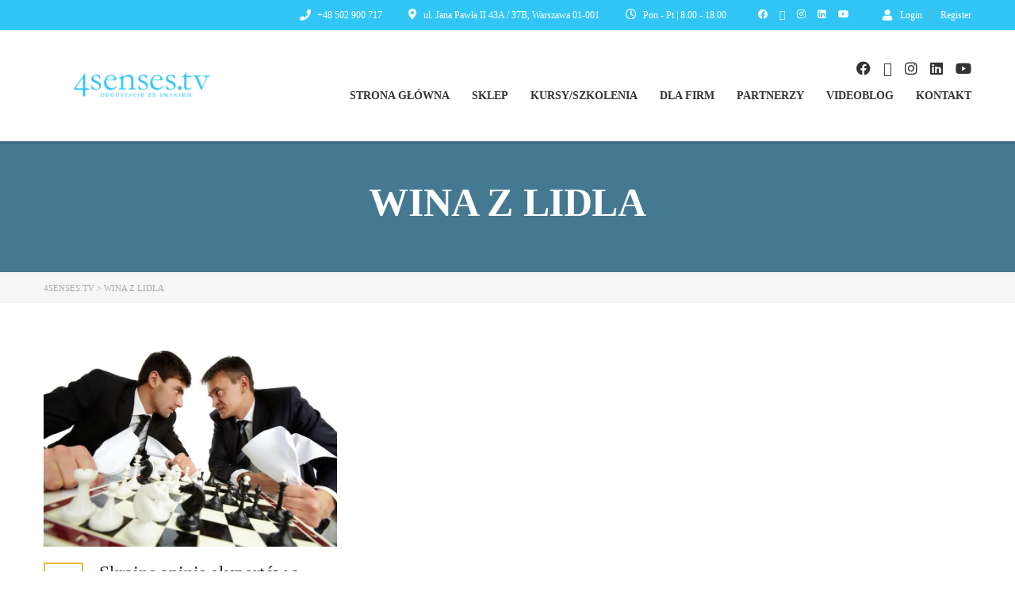

--- FILE ---
content_type: text/html; charset=UTF-8
request_url: https://4senses.tv/tag/wina-z-lidla/
body_size: 41978
content:
<!DOCTYPE html><html lang="pl-PL" class="no-js"><head><script data-no-optimize="1">var litespeed_docref=sessionStorage.getItem("litespeed_docref");litespeed_docref&&(Object.defineProperty(document,"referrer",{get:function(){return litespeed_docref}}),sessionStorage.removeItem("litespeed_docref"));</script> <meta charset="UTF-8"><meta name="viewport" content="width=device-width, initial-scale=1, maximum-scale=1"><link rel="profile" href="https://gmpg.org/xfn/11"><link rel="pingback" href="https://4senses.tv/xmlrpc.php"><title>wina z lidla &#8211; 4Senses.TV</title><meta name='robots' content='max-image-preview:large' /> <script type="litespeed/javascript">window._wca=window._wca||[]</script> <link rel='dns-prefetch' href='//cdnjs.cloudflare.com' /><link rel='dns-prefetch' href='//stats.wp.com' /><link rel='dns-prefetch' href='//secure.gravatar.com' /><link rel='dns-prefetch' href='//secure.payu.com' /><link rel='dns-prefetch' href='//capi-automation.s3.us-east-2.amazonaws.com' /><link rel='dns-prefetch' href='//fonts.googleapis.com' /><link rel='dns-prefetch' href='//v0.wordpress.com' /><link rel='preconnect' href='//c0.wp.com' /><link rel="alternate" type="application/rss+xml" title="4Senses.TV &raquo; Kanał z wpisami" href="https://4senses.tv/feed/" /><link rel="alternate" type="application/rss+xml" title="4Senses.TV &raquo; Kanał z komentarzami" href="https://4senses.tv/comments/feed/" /><link rel="alternate" type="application/rss+xml" title="4Senses.TV &raquo; Kanał z wpisami otagowanymi jako wina z lidla" href="https://4senses.tv/tag/wina-z-lidla/feed/" /><style id='wp-img-auto-sizes-contain-inline-css' type='text/css'>img:is([sizes=auto i],[sizes^="auto," i]){contain-intrinsic-size:3000px 1500px}
/*# sourceURL=wp-img-auto-sizes-contain-inline-css */</style><style id="litespeed-ccss">#jp-relatedposts{display:none;padding-top:1em;margin:1em 0;position:relative;clear:both}.jp-relatedposts::after{content:"";display:block;clear:both}#jp-relatedposts h3.jp-relatedposts-headline{margin:0 0 1em 0;display:inline-block;float:left;font-size:9pt;font-weight:700;font-family:inherit}#jp-relatedposts h3.jp-relatedposts-headline em::before{content:"";display:block;width:100%;min-width:30px;border-top:1px solid rgb(0 0 0/.2);margin-bottom:1em}#jp-relatedposts h3.jp-relatedposts-headline em{font-style:normal;font-weight:700}html{font-family:sans-serif;-ms-text-size-adjust:100%;-webkit-text-size-adjust:100%}body{margin:0}[hidden]{display:none}a{background-color:#fff0}h1{font-size:2em;margin:.67em 0}img{border:0}button,input,textarea{color:inherit;font:inherit;margin:0}button{overflow:visible}button{text-transform:none}button{-webkit-appearance:button}button::-moz-focus-inner,input::-moz-focus-inner{border:0;padding:0}input{line-height:normal}input[type="checkbox"]{-webkit-box-sizing:border-box;-moz-box-sizing:border-box;box-sizing:border-box;padding:0}textarea{overflow:auto}*{-webkit-box-sizing:border-box;-moz-box-sizing:border-box;box-sizing:border-box}*:before,*:after{-webkit-box-sizing:border-box;-moz-box-sizing:border-box;box-sizing:border-box}html{font-size:10px}body{font-family:"Helvetica Neue",Helvetica,Arial,sans-serif;font-size:14px;line-height:1.42857143;color:#333;background-color:#fff}input,button,textarea{font-family:inherit;font-size:inherit;line-height:inherit}a{color:#337ab7;text-decoration:none}img{vertical-align:middle}.img-responsive{display:block;max-width:100%;height:auto}.sr-only{position:absolute;width:1px;height:1px;padding:0;margin:-1px;overflow:hidden;clip:rect(0,0,0,0);border:0}h1,h2,h3,.h1,.h2,.h6{font-family:inherit;font-weight:500;line-height:1.1;color:inherit}h1,.h1,h2,.h2,h3{margin-top:20px;margin-bottom:10px}.h6{margin-top:10px;margin-bottom:10px}h1,.h1{font-size:36px}h2,.h2{font-size:30px}h3{font-size:24px}.h6{font-size:12px}ul{margin-top:0;margin-bottom:10px}ul ul{margin-bottom:0}.container{padding-right:15px;padding-left:15px;margin-right:auto;margin-left:auto}@media (min-width:768px){.container{width:750px}}@media (min-width:992px){.container{width:970px}}@media (min-width:1200px){.container{width:1170px}}.row{margin-right:-15px;margin-left:-15px}.col-md-3,.col-sm-9,.col-md-9,.col-xs-12,.col-sm-12{position:relative;min-height:1px;padding-right:15px;padding-left:15px}.col-xs-12{float:left}.col-xs-12{width:100%}@media (min-width:768px){.col-sm-9,.col-sm-12{float:left}.col-sm-12{width:100%}.col-sm-9{width:75%}.col-sm-offset-0{margin-left:0}}@media (min-width:992px){.col-md-3,.col-md-9{float:left}.col-md-9{width:75%}.col-md-3{width:25%}}input[type="checkbox"]{margin:4px 0 0;margin-top:1px ;line-height:normal}.form-control{display:block;width:100%;height:34px;padding:6px 12px;font-size:14px;line-height:1.42857143;color:#555;background-color:#fff;background-image:none;border:1px solid #ccc;border-radius:4px;-webkit-box-shadow:inset 0 1px 1px rgb(0 0 0/.075);box-shadow:inset 0 1px 1px rgb(0 0 0/.075)}.form-control::-moz-placeholder{color:#999;opacity:1}.form-control:-ms-input-placeholder{color:#999}.form-control::-webkit-input-placeholder{color:#999}.form-control::-ms-expand{background-color:#fff0;border:0}.fade{opacity:0}.collapse{display:none}.modal{position:fixed;top:0;right:0;bottom:0;left:0;z-index:1050;display:none;overflow:hidden;-webkit-overflow-scrolling:touch;outline:0}.modal-dialog{position:relative;width:auto;margin:10px}.modal-content{position:relative;background-color:#fff;-webkit-background-clip:padding-box;background-clip:padding-box;border:1px solid #999;border:1px solid rgb(0 0 0/.2);border-radius:6px;-webkit-box-shadow:0 3px 9px rgb(0 0 0/.5);box-shadow:0 3px 9px rgb(0 0 0/.5);outline:0}.modal-body{position:relative;padding:15px}@media (min-width:768px){.modal-dialog{width:600px;margin:30px auto}.modal-content{-webkit-box-shadow:0 5px 15px rgb(0 0 0/.5);box-shadow:0 5px 15px rgb(0 0 0/.5)}}.clearfix:before,.clearfix:after,.container:before,.container:after,.row:before,.row:after{display:table;content:" "}.clearfix:after,.container:after,.row:after{clear:both}.pull-right{float:right!important}@-ms-viewport{width:device-width}.visible-xs,.visible-sm{display:none!important}@media (max-width:767px){.visible-xs{display:block!important}}@media (min-width:768px) and(max-width:991px){.visible-sm{display:block!important}}@media (max-width:767px){.hidden-xs{display:none!important}}@media (min-width:768px) and(max-width:991px){.hidden-sm{display:none!important}}@media (min-width:992px) and(max-width:1199px){.hidden-md{display:none!important}}@media (min-width:1200px){.hidden-lg{display:none!important}}.single-post a#cancel-comment-reply-link{margin-left:10px}.fa{font-family:var(--fa-style-family,"Font Awesome 6 Free");font-weight:var(--fa-style,900)}.fa,.fab,.far{-moz-osx-font-smoothing:grayscale;-webkit-font-smoothing:antialiased;display:var(--fa-display,inline-block);font-style:normal;font-variant:normal;line-height:1;text-rendering:auto}.far{font-family:"Font Awesome 6 Free"}.fab{font-family:"Font Awesome 6 Brands"}.fa-instagram:before{content:""}.fa-flag:before{content:""}.fa-user:before{content:""}.fa-phone:before{content:""}.fa-clock:before{content:""}.fa-map-marker-alt:before{content:""}.fa-search:before{content:""}.sr-only{position:absolute;width:1px;height:1px;padding:0;margin:-1px;overflow:hidden;clip:rect(0,0,0,0);white-space:nowrap;border-width:0}.fab{font-weight:400}.fa-linkedin:before{content:""}.fa-instagram:before{content:""}.fa-facebook:before{content:""}.fa-youtube:before{content:""}.fa-twitter:before{content:""}.fa,.far{font-family:"Font Awesome 6 Free"}.fab{font-family:"Font Awesome 6 Brands"}.fa{font-weight:900}.far{font-weight:400}html.no-js{margin-top:0!important}@-webkit-keyframes rotation{0%{-webkit-transform:rotate(0);transform:rotate(0)}100%{-webkit-transform:rotate(360deg);transform:rotate(360deg)}}@keyframes rotation{0%{-webkit-transform:rotate(0);transform:rotate(0)}100%{-webkit-transform:rotate(360deg);transform:rotate(360deg)}}@-webkit-keyframes rotationBack{0%{-webkit-transform:rotate(0);transform:rotate(0)}100%{-webkit-transform:rotate(-360deg);transform:rotate(-360deg)}}@keyframes rotationBack{0%{-webkit-transform:rotate(0);transform:rotate(0)}100%{-webkit-transform:rotate(-360deg);transform:rotate(-360deg)}}@-webkit-keyframes pulsate{0%{-webkit-transform:scale(.1,.1);opacity:0}50%{opacity:1}100%{-webkit-transform:scale(1.2,1.2);opacity:0}}html{font-size:inherit}a{outline:0!important}a{text-decoration:none!important}.modal-content{box-shadow:0 10px 30px rgb(0 0 0/.25)!important}.modal-dialog{padding:50px 0;z-index:1051}.stm_product_list_widget.widget_woo_stm_style_2 li a .meta .stm_featured_product_price{display:inline-block;margin-right:5px;vertical-align:top}.stm_product_list_widget.widget_woo_stm_style_2 li a .meta .stm_featured_product_price .price{min-width:47px;padding:4px;color:#fff;text-align:center;background-color:#48a7d4;border-radius:3px;font-size:12px;text-transform:none;line-height:12px}button{outline:0}:root{--pmpro--base--border-radius:8px;--pmpro--base--spacing--small:12px;--pmpro--base--spacing--medium:18px;--pmpro--base--spacing--large:36px;--pmpro--color--accent:#0c3d54;--pmpro--color--base:#ffffff;--pmpro--color--base-2:#ededed;--pmpro--color--contrast:#222222;--pmpro--color--border:#777777;--pmpro--color--info-background:#d9edf7;--pmpro--color--info-border:#bce8f1;--pmpro--color--info-text:#31708f;--pmpro--color--info-link:#245269;--pmpro--color--success-background:#d4edda;--pmpro--color--success-border:#c3e6cb;--pmpro--color--success-text:#0F441C;--pmpro--color--success-link:#2b542c;--pmpro--color--error-background:#f8d7da;--pmpro--color--error-border:#f5c6cb;--pmpro--color--error-text:#721c24;--pmpro--color--error-link:#843534;--pmpro--color--alert-background:#fff8e0;--pmpro--color--alert-border:#ffeeba;--pmpro--color--alert-text:#6C5101;--pmpro--color--alert-link:#66512c;--pmpro--color--alert2-background:#ffecd9;--pmpro--color--alert2-border:#ffddb1;--pmpro--color--alert2-text:#995d1d;--pmpro--color--alert2-link:#a65e3a}:root{--pmpro--color--white:#fff;--pmpro--box-shadow:2px 2px 7px rgba( 0, 0, 0, 0.07 )}:root{--direction-multiplier:1}:root{--page-title-display:block}@media (prefers-reduced-motion:no-preference){html{scroll-behavior:smooth}}.elementor-kit-3303{--e-global-color-primary:#6EC1E4;--e-global-color-secondary:#54595F;--e-global-color-text:#7A7A7A;--e-global-color-accent:#61CE70;--e-global-color-6fedc4a:#e3aa26;--e-global-color-c4e07cb:#0A0A0A;--e-global-typography-primary-font-family:"Roboto";--e-global-typography-primary-font-weight:600;--e-global-typography-secondary-font-family:"Roboto Slab";--e-global-typography-secondary-font-weight:400;--e-global-typography-text-font-family:"Roboto";--e-global-typography-text-font-weight:400;--e-global-typography-accent-font-family:"Roboto";--e-global-typography-accent-font-weight:500}.fa,.fab,.far{-moz-osx-font-smoothing:grayscale;-webkit-font-smoothing:antialiased;display:inline-block;font-style:normal;font-variant:normal;text-rendering:auto;line-height:1}.fa-clock:before{content:""}.fa-facebook:before{content:""}.fa-flag:before{content:""}.fa-instagram:before{content:""}.fa-linkedin:before{content:""}.fa-map-marker-alt:before{content:""}.fa-phone:before{content:""}.fa-search:before{content:""}.fa-twitter:before{content:""}.fa-user:before{content:""}.fa-youtube:before{content:""}.sr-only{border:0;clip:rect(0,0,0,0);height:1px;margin:-1px;overflow:hidden;padding:0;position:absolute;width:1px}.fab{font-family:"Font Awesome 5 Brands"}.fab,.far{font-weight:400}.fa,.far{font-family:"Font Awesome 5 Free"}.fa{font-weight:900}.fa.fa-comments-o{font-family:"Font Awesome 5 Free";font-weight:400}.fa.fa-comments-o:before{content:""}.stm_gdpr_popup-main{position:fixed;padding:26px 30px 30px;width:380px;border-radius:5px;z-index:9999999}.stm_gdpr_popup-main .stm_gdpr_popup-links{margin-top:15px;font-size:14px}.stm_gdpr_popup-main .stm_gdpr_popup-links:after{content:"";display:table;width:100%;clear:both}.stm_gdpr_popup-main .stm_gdpr_popup-links a{float:right;width:153px;padding:4px 0;text-align:center;position:relative;text-transform:uppercase;background-color:#fff0;border:1px solid #fff;text-decoration:none;letter-spacing:.5px;border-radius:3px;font-size:12px;color:#fff}.stm_gdpr_popup-main .stm_gdpr_popup-links a.stm_gdpr_popup-accept{float:left;background-color:#5e5cc7;border:1px solid #5e5cc7;margin-left:-5px}@media (max-width:420px){.stm_gdpr_popup-main{width:auto;right:20px!important;left:20px!important}.stm_gdpr_popup-main .stm_gdpr_popup-links a{float:none!important;display:block;width:auto;margin:20px 0 5px}}input[type=password],input[type=text],textarea{-webkit-appearance:none;-moz-appearance:none;appearance:none}.form-control,input[type=password],input[type=text],textarea{display:block;padding:6px 12px;height:45px;line-height:1.42857143;border-radius:0;border:2px solid #f0f2f5;background:#f0f2f5;box-shadow:none;color:#555}textarea{min-height:130px;width:100%;max-width:100%!important}#wrapper{position:relative;background-color:#fff;width:100%}#wrapper #main{min-height:450px;position:relative;padding-bottom:50px;overflow:hidden}.container{width:auto;max-width:1200px}html{min-height:100%;position:relative;overflow-y:scroll;font-size:100%}body.masterstudy-theme{display:flex;width:100%;max-width:100%;flex-direction:column;min-height:100vh}.modal-dialog{padding:50px 0;z-index:1051}.modal-content{box-shadow:0 5px 15px rgb(0 0 0/.3);border:none;border-radius:4px;overflow:hidden}.modal{-webkit-filter:blur(0);-moz-filter:blur(0);-o-filter:blur(0);-ms-filter:blur(0);filter:blur(0);opacity:0}body:after,body:before{content:"";display:block;opacity:0}.ms_lms_loader_bg{position:fixed;z-index:9999999;top:0;left:0;margin-top:0!important;max-width:100%!important;background:#fff;width:100%;height:100%;display:flex;justify-content:center}.ms_lms_loader{width:48px;height:48px;position:fixed;top:calc(50vh - 24px);border-radius:50%;display:inline-block;border:3px solid;border-color:#17d292 #17d292 #fff0 #fff0;box-sizing:border-box;-webkit-animation:rotation 1s linear infinite;animation:rotation 1s linear infinite}.ms_lms_loader::after,.ms_lms_loader::before{content:"";position:absolute;left:0;right:0;top:0;bottom:0;margin:auto;border:3px solid;border-color:#fff0 #fff0 #385bce #385bce;width:40px;height:40px;border-radius:50%;box-sizing:border-box;-webkit-animation:rotationBack .5s linear infinite;animation:rotationBack .5s linear infinite;-webkit-transform-origin:center center;transform-origin:center center}@-webkit-keyframes rotation{0%{-webkit-transform:rotate(0);transform:rotate(0)}100%{-webkit-transform:rotate(360deg);transform:rotate(360deg)}}@keyframes rotation{0%{-webkit-transform:rotate(0);transform:rotate(0)}100%{-webkit-transform:rotate(360deg);transform:rotate(360deg)}}@-webkit-keyframes rotationBack{0%{-webkit-transform:rotate(0);transform:rotate(0)}100%{-webkit-transform:rotate(-360deg);transform:rotate(-360deg)}}@keyframes rotationBack{0%{-webkit-transform:rotate(0);transform:rotate(0)}100%{-webkit-transform:rotate(-360deg);transform:rotate(-360deg)}}.stm_preloader_1{height:100vh;padding-bottom:0!important;overflow:hidden}.stm_preloader_1:after{position:fixed;top:0;left:0;right:0;bottom:0;background-color:#fff;opacity:1;z-index:9999}.stm_preloader_1:before{position:absolute;top:50%;left:50%;margin-left:-15px;margin-top:-15px;border:2px solid rgb(0 0 0/.5);border-radius:30px;height:30px;width:30px;-webkit-animation:pulsate 1.5s ease-out;animation:pulsate 1.5s ease-out;-webkit-animation-iteration-count:infinite;animation-iteration-count:infinite;opacity:0;z-index:99999}.h1,.h2,.search-title,.transparent_header_off .header_main_menu_wrapper ul>li>a,h1,h2,h3{font-weight:700}.row:before{display:block}ul{padding-left:20px}body{line-height:22px}.h2,h2{line-height:1}a{color:#48a7d4}ul li{margin-bottom:8px}ul li a{color:#555;font-size:12px}img{max-width:100%;height:auto}.header_top_bar a{font-weight:600}.header_top_bar{width:100%;color:#aaa;font-weight:600}.header_top_bar .header_login_url{margin:11px 0 12px 42px;line-height:1}.header_top_bar .header_login_url a{display:inline-block;vertical-align:bottom;text-decoration:none!important;line-height:1}.header_top_bar .header_login_url .fa{position:relative;top:1px;margin-right:10px}.header_top_bar .header_login_url .fa.fa-user{font-size:14px}.header_top_bar .header_top_bar_socs{margin:12px 0 12px 40px;line-height:1}.header_top_bar .header_top_bar_socs ul{list-style:none;padding:0;margin:0}.header_top_bar .header_top_bar_socs ul li{float:left;margin-right:15px;margin-bottom:0}.header_top_bar .header_top_bar_socs ul li:last-child{margin-right:0}.header_top_bar .top_bar_info{list-style:none;padding:0;margin:11px 0 12px}.header_top_bar .top_bar_info li{float:right;margin-left:33px;margin-bottom:0;line-height:14px}.header_top_bar .top_bar_info li .fa,.header_top_bar .top_bar_info li .far{font-size:14px;margin-right:5px}.header_top_bar .top_bar_info li .fa.fa-phone{position:relative;top:1px}.header_top_bar .top_bar_info li:last-child{margin-left:0}.header_main_menu_wrapper{margin-top:5px}.header_main_menu_wrapper .header-menu{position:relative;list-style:none;padding:0;margin:0-14px}.header_main_menu_wrapper .header-menu>li{position:relative;float:left;padding:0 14px}.header_main_menu_wrapper .header-menu>li:before{content:"";position:absolute;width:100%;height:35px;z-index:10;bottom:-30px;left:0;display:none}.header_main_menu_wrapper .header-menu>li>a{display:block;padding:6px 0;text-transform:uppercase;font-size:14px;color:#fff;text-decoration:none!important}.header_main_menu_wrapper .header-menu>li>ul.sub-menu{visibility:hidden;width:225px;position:absolute;top:100%;left:0;margin:20px 0 0-20px;padding:10px 0;background-color:#fff;list-style:none;opacity:0;z-index:99;box-shadow:1px 1px 3px rgb(0 0 0/.2)}.header_main_menu_wrapper .header-menu>li>ul.sub-menu:before{content:"";display:block;position:absolute;width:100%;height:3px;z-index:10;top:0;left:0;background:#eab830}.header_main_menu_wrapper .header-menu>li>ul.sub-menu>li{margin-bottom:5px;position:relative}.header_main_menu_wrapper .header-menu>li>ul.sub-menu>li a{display:block;position:relative;padding:6px 22px 6px 34px;font-size:13px;font-weight:400;z-index:15;color:#000}.header_main_menu_wrapper .header-menu>li>ul.sub-menu>li:last-child{margin-bottom:0}.transparent_header_off{position:relative;padding-bottom:0}.transparent_header_off .header_default{padding:28px 0 25px;background-color:#fff}.transparent_header_off .header_default:after{content:"";display:block;position:absolute;width:100%;height:3px;z-index:10;bottom:-3px;left:0;right:0;background:rgb(0 0 0/.1)}.transparent_header_off .header_main_menu_wrapper{margin-top:9px}.transparent_header_off .header_main_menu_wrapper ul>li>a{color:#333}.transparent_header_off .header_main_menu_wrapper ul>li>ul.sub-menu>li a{display:block}#searchform .search-input{padding:20px 75px 20px 25px!important;margin:0;height:67px;line-height:67px;font-size:20px;color:#5f5f5f;border:0#fff0;width:100%;border-radius:5px}#searchform .search-submit{position:absolute;right:0;top:0;height:67px;width:70px;background-color:#eab830;border:0;font-size:24px;color:#fff;border-top-right-radius:5px;border-bottom-right-radius:5px}#searchform .search-wrapper{position:relative}#searchModal .modal-body{padding:0}#searchModal .modal-content{box-shadow:none!important;background-color:#fff0}#searchModal .modal-dialog{margin-top:calc(50vh - 112px)}.search-title{margin-bottom:18px;font-size:20px;text-transform:uppercase;color:#fff}.navbar-toggle{float:right;display:block;padding:14px 0 15px 14px;margin:0;border-radius:0}.navbar-toggle .icon-bar{width:29px;height:4px;background-color:#eab830;border-radius:5px}.navbar-toggle .icon-bar+.icon-bar{margin-top:5px}.navbar-toggle.collapsed .icon-bar{background-color:#aaa}.entry-header{padding:50px 0}.entry-header .entry-title{text-align:center}@media (max-width:1024px){#header.sticky_header{margin-bottom:50px}}@media (max-width:515px){.stm_menu_toggler:after{position:relative;top:1px;content:"";margin-left:10px;margin-right:15px;font-family:stmlms!important;speak:none;font-style:normal;font-weight:400;font-variant:normal;text-transform:none;line-height:1;-webkit-font-smoothing:antialiased}}.vertical_divider{display:inline-block;vertical-align:bottom;margin:0 8px;width:1px;height:12px;background-color:#9a9a9a}.stm_breadcrumbs_unit{background-color:#f6f6f6;padding:9px 0 7px;margin-bottom:60px;border-bottom:1px solid #f0f2f5}.stm_breadcrumbs_unit .navxtBreads{font-size:11px;color:#aaa;text-transform:uppercase}.stm_breadcrumbs_unit .navxtBreads>span{color:#aaa;font-size:11px;text-transform:uppercase}.stm_breadcrumbs_unit .navxtBreads>span a{font-size:11px;color:#aaa}.stm_post_unit{position:relative;margin-bottom:38px;overflow:hidden}.stm_post_unit:after,.stm_post_unit:before{content:"";display:block;position:absolute;z-index:10}.stm_post_unit:after{width:50px;height:3px;background-color:#eab830;bottom:0;left:0}.stm_post_unit:before{width:1200px;height:1px;background-color:#dcdcdc;bottom:1px;left:65px}.stm_post_info .post_title{padding:15px 0 34px;margin:0 0 11px;border-bottom:1px solid #e1e2e4;text-transform:uppercase}.stm_post_info .post_thumbnail{margin-bottom:33px}.stm_post_info .stm_post_details{margin-bottom:4px}.stm_post_info .stm_post_details .post_meta{max-width:75%;float:left;list-style:none;padding:0;margin-bottom:5px}.stm_post_info .stm_post_details .post_meta li{float:left;margin:0 32px 5px 0}.stm_post_info .stm_post_details .post_meta li i{position:relative;top:1px;color:#48a7d4;margin-right:10px;font-size:15px}.stm_post_info .stm_post_details .post_meta li i.fa-clock{left:1px}.stm_post_info .stm_post_details .post_meta li span{display:inline-block;margin-bottom:5px;color:#555}.stm_post_info .stm_post_details .comments_num{float:right;line-height:1}.stm_post_info .stm_post_details .comments_num .post_comments{margin:0;color:#555}.stm_post_info .stm_post_details .comments_num .post_comments i{color:#48a7d4;margin-right:10px;font-size:17px}.entry-header{background-color:#457992}.stm_post_info .stm_post_details .comments_num{margin-top:2px}.stm_product_list_widget.widget_woo_stm_style_2 li a .meta .stm_featured_product_price{display:inline-block;margin-right:5px;vertical-align:top}.stm_product_list_widget.widget_woo_stm_style_2 li a .meta .stm_featured_product_price .price{min-width:47px;padding:4px;color:#fff;text-align:center;background-color:#48a7d4;border-radius:3px;font-size:12px;text-transform:none;line-height:12px}@media (max-width:600px){body{padding-bottom:0!important}}#footer .widget_stm_lms_popular_courses .stm_featured_product_price{display:none}.price{margin-bottom:15px}@media (min-width:992px){.navbar-collapse{padding:0!important}}@media (max-width:991px){.logo-unit{max-width:60%;float:left}.sticky_header{padding-bottom:0!important}.header-menu-mobile{padding:0}.header-menu-mobile .header-menu{margin-top:20px;padding:0;border-top:3px solid #e5e5e5;overflow:hidden}.header-menu-mobile .header-menu>li{position:relative;width:100%;margin-bottom:0;border-bottom:1px solid #e1e2e4}.header-menu-mobile .header-menu>li>a{display:block;padding:20px 50px 20px 40px;background-color:#f0f2f5;text-transform:uppercase;font-size:16px}.header-menu-mobile .header-menu>li .sub-menu{padding-left:40px}.header-menu-mobile .header-menu>li .sub-menu li{margin-bottom:0}.header-menu-mobile .header-menu>li>.sub-menu{display:none;padding:0 0 24px 57px;list-style:disc}.header-menu-mobile .header-menu>li>.sub-menu>li{color:#333;margin-bottom:20px}.header-menu-mobile .header-menu>li>.sub-menu>li:last-child{margin-bottom:0}.header-menu-mobile .header-menu>li>.sub-menu>li a{color:#333;font-size:16px}#searchform-mobile .search-wrapper{position:relative}#searchform-mobile .search-wrapper .search-input{background-color:#fff;border:0;padding:14px 55px 14px 40px!important;height:62px;font-size:16px;color:#333}#searchform-mobile .search-wrapper .search-submit{position:absolute;top:50%;right:16px;margin-top:-13px;background-color:#fff0;color:#eab830;border:0;font-size:20px}.transparent_header_off .header_default::after{display:none}}@media (max-width:991px) and (min-width:768px){.navbar-collapse{padding:0!important;border-top:1px solid #fff0;box-shadow:inset 0 1px 0 rgb(255 255 255/.1)}#main{z-index:initial}.header_main_menu_wrapper .header-menu>li{padding:0 9px}.logo-unit{margin-top:3px}.navbar-toggle{display:block}.navbar-collapse.collapse{display:none!important}}@media (max-width:767px){.xs-pull-left{float:left!important}.stm_breadcrumbs_unit{margin-bottom:30px}.entry-header{background-size:cover;background-repeat:no-repeat}#wrapper #main{padding-bottom:40px}.stm_post_info .stm_post_details ul.post_meta{max-width:100%;margin-bottom:0}.stm_post_info .stm_post_details li{margin-bottom:15px!important}.stm_post_info .stm_post_details .comments_num{float:left;margin-bottom:5px}.stm_post_unit{margin-bottom:15px}.stm_post_info .post_thumbnail{margin-bottom:10px}}@media (max-width:655px){.header_top_bar_socs li{display:none}.header_top_bar_socs li:first-child,.header_top_bar_socs li:nth-child(2){display:block}.header_top_bar_socs li:nth-child(3){display:block;margin-right:0!important}}@media (max-width:450px){.header_top_bar .top_bar_info li{margin-left:15px}}@media (max-width:900px) and (min-width:768px){.top_bar_info li:first-child{display:none}}.header_main_menu_wrapper .collapse{display:block}@media screen and (max-width:992px){.navbar-toggle{border:1px solid #fff0;background-color:#fff0}.navbar-toggle span.icon-bar{display:block}}@media screen and (min-width:993px){.navbar-toggle{display:none}}.header_main_menu_wrapper .header-menu>li>a{font-weight:600}@media (max-width:769px){#searchform-mobile .search-wrapper .search-input{border-left:1px solid #e1e2e4}}.blog_main_layout_grid{margin-bottom:50px}.header_default{padding-top:26px;z-index:21}.header_default .header_top_bar_socs ul{padding:5px 0 0 60px;margin:0-8px;list-style:none}.header_default .header_top_bar_socs ul li{display:inline-block;margin:0 8px;font-size:0}.header_default .header_top_bar_socs ul li a{font-size:18px}.right_buttons>*{display:inline-block;vertical-align:top}@media (max-width:992px){#searchform-mobile .search-wrapper .search-submit{top:0;right:0;bottom:0;margin:0;width:70px;color:#fff}}@media (max-width:769px){.header_top_bar .header_login_url{margin-top:10px;margin-left:15px}.header_top_bar .top_bar_info{margin-top:10px}.header_top_bar .header_top_bar_socs{margin-left:15px}}@media (max-width:1199px) and (min-width:992px){.header_top_bar .top_bar_info{margin-top:10px}.header_top_bar .header_top_bar_socs{margin-left:15px}}#header:not(.transparent_header) .header_default{background-color:!important}#header:not(.transparent_header) .header_default{background-color:!important}body .ms_lms_loader{border-color:#31c5f5 #31c5f5 #fff0 #fff0}body .ms_lms_loader::after,.ms_lms_loader::before{border-color:#fff0 #fff0 #d93 #d93}#wrapper #main{padding-bottom:0}h1{margin-top:0;margin-bottom:30px}h2{margin-top:0;margin-bottom:30px}h3{margin-top:0;margin-bottom:30px}.top_bar_info li:first-child{display:block!important}.fab{font-family:"Font Awesome 5 Brands";font-weight:400}.fa,.far,.fab{-moz-osx-font-smoothing:grayscale;-webkit-font-smoothing:antialiased;display:inline-block;font-style:normal;font-variant:normal;text-rendering:auto;line-height:1}.fa-clock:before{content:""}.fa-facebook:before{content:""}.fa-flag:before{content:""}.fa-instagram:before{content:""}.fa-linkedin:before{content:""}.fa-map-marker-alt:before{content:""}.fa-phone:before{content:""}.fa-search:before{content:""}.fa-twitter:before{content:""}.fa-user:before{content:""}.fa-youtube:before{content:""}.sr-only{border:0;clip:rect(0,0,0,0);height:1px;margin:-1px;overflow:hidden;padding:0;position:absolute;width:1px}.fa{font-family:"Font Awesome 5 Free";font-weight:900}.sd-content ul li a.sd-button>span{line-height:23px;margin-left:6px}.sd-social-icon .sd-content ul li a.sd-button>span{margin-left:0}body .sd-social-icon .sd-content ul li[class*="share-"] a.sd-button.share-icon.no-text span:not(.custom-sharing-span){display:none}.sd-social-icon .sd-content ul li[class*="share-"] a.sd-button>span{line-height:1}:root{--accent-100:rgba(34,122,255,1);--accent-70:rgba(34, 122, 255, 0.7);--accent-50:rgba(34, 122, 255, 0.5);--accent-30:rgba(34, 122, 255, 0.3);--accent-10:rgba(34, 122, 255, 0.1);--accent-5:rgba(34, 122, 255, 0.05);--accent-0:rgba(34, 122, 255, 0);--accent-hover:rgba(34, 122, 255, 0.85);--warning-100:rgba(255,168,0,1);--warning-70:rgba(255, 168, 0, 0.7);--warning-50:rgba(255, 168, 0, 0.5);--warning-30:rgba(255, 168, 0, 0.3);--warning-10:rgba(255, 168, 0, 0.1);--warning-5:rgba(255, 168, 0, 0.05);--warning-0:rgba(255, 168, 0, 0);--warning-hover:rgba(255, 168, 0, 0.85);--danger-100:rgba(255,57,69,1);--danger-70:rgba(255, 57, 69, 0.7);--danger-50:rgba(255, 57, 69, 0.5);--danger-30:rgba(255, 57, 69, 0.3);--danger-10:rgba(255, 57, 69, 0.1);--danger-5:rgba(255, 57, 69, 0.05);--danger-0:rgba(255, 57, 69, 0);--danger-hover:rgba(255, 57, 69, 0.85);--success-100:rgba(97,204,47,1);--success-70:rgba(97, 204, 47, 0.7);--success-50:rgba(97, 204, 47, 0.5);--success-30:rgba(97, 204, 47, 0.3);--success-10:rgba(97, 204, 47, 0.1);--success-5:rgba(97, 204, 47, 0.05);--success-0:rgba(97, 204, 47, 0);--success-hover:rgba(97, 204, 47, 0.85)}:root{--pmpro--color--base:#ffffff;--pmpro--color--contrast:#222222;--pmpro--color--accent:#0c3d54;--pmpro--color--accent--variation:hsl( 199,75%,28.5% );--pmpro--color--border--variation:hsl( 0,0%,91% )}.header_top_bar,.header_top_bar a{font-family:Montserrat;font-weight:400;font-style:normal;color:#fff;font-size:12px}body.skin_custom_color #searchform-mobile .search-wrapper .search-submit,body.skin_custom_color .stm_post_unit:after,body.skin_custom_color .navbar-toggle .icon-bar,body.skin_custom_color #searchform .search-submit,body.skin_custom_color .header_main_menu_wrapper .header-menu>li>ul.sub-menu:before{background-color:#31c5f5}body.skin_custom_color .stm_product_list_widget.widget_woo_stm_style_2 li a .meta .stm_featured_product_price .price{background-color:#d93}body.skin_custom_color .stm_post_info .stm_post_details .comments_num .post_comments i,body.skin_custom_color .stm_post_info .stm_post_details .post_meta li i{color:#d93}a{color:#2c75e4}body{font-family:"Open Sans";color:#273044;font-size:14px}.header-menu{font-family:Montserrat;font-weight:400;color:#fff}h1,.h1,h2,.h2,h3,.h6,.heading_font{font-family:Montserrat;color:#273044}h1,.h1{line-height:55px;letter-spacing:-.4px;font-weight:700;font-size:50px}h2,.h2{line-height:38px;font-weight:700;font-size:36px}h3{line-height:34px;font-size:24px}.h6{line-height:12px;font-weight:400;font-size:12px}.masterstudy-enterprise-modal{display:flex;justify-content:center;align-items:center;position:fixed;top:0;left:0;right:0;bottom:0;z-index:99999;background:rgb(0 0 0/.4);opacity:0;visibility:hidden}.masterstudy-enterprise-modal__wrapper{display:flex;flex-direction:column;width:500px;max-height:700px;background:#fff;border-radius:10px;box-shadow:0 20px 40px 0 rgb(0 0 0/.25);overflow:hidden;-webkit-transform:translateY(100%);transform:translateY(100%)}.masterstudy-enterprise-modal__container{display:flex;flex-direction:column;position:relative;height:100%;padding:25px 35px;overflow-y:auto}.masterstudy-enterprise-modal__close{display:flex;width:25px;height:25px;justify-content:center;align-items:center;border-radius:30px;background:#eef1f7;position:absolute;top:25px;right:35px}.masterstudy-enterprise-modal__close::after{content:"";color:#808c98;font-family:stmlms;font-size:10px;line-height:normal;margin-top:1px}.masterstudy-enterprise-modal__header{display:flex;width:100%;margin-bottom:20px}.masterstudy-enterprise-modal__header-title{line-height:normal;font-style:normal;font-weight:700;font-size:20px;color:#001931}.masterstudy-enterprise-modal__form{display:flex;width:100%;flex-direction:column}.masterstudy-enterprise-modal__form-wrapper{display:flex;width:100%;flex-direction:column}.masterstudy-enterprise-modal__form-field{display:flex;flex-direction:column;width:100%;margin-bottom:20px;position:relative}.masterstudy-enterprise-modal__form input.masterstudy-enterprise-modal__form-input{display:flex;width:100%;align-items:center;outline:0;box-shadow:none;border:1px solid #dbe0e9;border-radius:4px;background:#fff;height:40px;padding:0 20px;font-size:14px;font-style:normal;font-weight:400;line-height:normal;color:#001931}.masterstudy-enterprise-modal__form input.masterstudy-enterprise-modal__form-input::-webkit-input-placeholder{font-size:14px;font-style:normal;font-weight:400;line-height:normal;color:#808c98}.masterstudy-enterprise-modal__form input.masterstudy-enterprise-modal__form-input::-moz-placeholder{font-size:14px;font-style:normal;font-weight:400;line-height:normal;color:#808c98}.masterstudy-enterprise-modal__form input.masterstudy-enterprise-modal__form-input::-ms-input-placeholder{font-size:14px;font-style:normal;font-weight:400;line-height:normal;color:#808c98}.masterstudy-enterprise-modal__form textarea.masterstudy-enterprise-modal__form-textarea{display:flex;width:100%;align-items:center;outline:0;box-shadow:none;border:1px solid #dbe0e9;border-radius:4px;background:#fff;padding:10px 20px;font-size:14px;font-style:normal;font-weight:400;line-height:normal;color:#001931;resize:none}.masterstudy-enterprise-modal__form textarea.masterstudy-enterprise-modal__form-textarea::-webkit-input-placeholder{font-size:14px;font-style:normal;font-weight:400;line-height:normal;color:#808c98}.masterstudy-enterprise-modal__form textarea.masterstudy-enterprise-modal__form-textarea::-moz-placeholder{font-size:14px;font-style:normal;font-weight:400;line-height:normal;color:#808c98}.masterstudy-enterprise-modal__form textarea.masterstudy-enterprise-modal__form-textarea::-ms-input-placeholder{font-size:14px;font-style:normal;font-weight:400;line-height:normal;color:#808c98}.masterstudy-enterprise-modal__success{display:none;width:100%;flex-direction:column;justify-content:center;align-items:center}.masterstudy-enterprise-modal__success a.masterstudy-button{margin:0!important}.masterstudy-enterprise-modal__success-icon{display:flex;width:50px;height:50px;justify-content:center;align-items:center;background:var(--accent-10);border-radius:50%}.masterstudy-enterprise-modal__success-icon::before{display:flex;content:"";font-family:stmlms;line-height:normal;font-size:30px;color:var(--accent-100)}.masterstudy-enterprise-modal__success-icon-wrapper{display:flex;width:80px;height:80px;justify-content:center;align-items:center;border-radius:50px;background:var(--accent-10);margin:10px 0 15px}.masterstudy-enterprise-modal__success-title{text-align:center;font-size:24px;font-style:normal;font-weight:700;line-height:28px;color:#001931;margin-bottom:20px}.masterstudy-enterprise-modal .masterstudy-button{margin:0!important}@media (min-width:1281px) and (max-width:1367px){.masterstudy-enterprise-modal__wrapper{max-height:600px}}@media (max-width:576px){.masterstudy-enterprise-modal__wrapper{width:100%;height:100%;max-height:100%;box-shadow:none;border-radius:0}}a.masterstudy-button{display:flex;justify-content:center;align-items:center;outline:0;border:none;min-height:auto;border-radius:5px;text-decoration:none;caret-color:#fff0;box-shadow:none}a.masterstudy-button .masterstudy-button__title{font-size:14px;line-height:18px;letter-spacing:0;text-transform:capitalize;text-decoration:none;white-space:nowrap}a.masterstudy-button.masterstudy-button_size-sm{height:40px;padding:0 20px}a.masterstudy-button.masterstudy-button_size-sm .masterstudy-button__title{font-weight:500}a.masterstudy-button.masterstudy-button_size-sm::after,a.masterstudy-button.masterstudy-button_size-sm::before{font-size:15px;font-weight:500}a.masterstudy-button.masterstudy-button_style-primary{background:var(--accent-100)}a.masterstudy-button.masterstudy-button_style-primary .masterstudy-button__title{color:#fff}a.masterstudy-button.masterstudy-button_style-primary::after,a.masterstudy-button.masterstudy-button_style-primary::before{color:#fff;border-color:#fff}:root{--wp--preset--aspect-ratio--square:1;--wp--preset--aspect-ratio--4-3:4/3;--wp--preset--aspect-ratio--3-4:3/4;--wp--preset--aspect-ratio--3-2:3/2;--wp--preset--aspect-ratio--2-3:2/3;--wp--preset--aspect-ratio--16-9:16/9;--wp--preset--aspect-ratio--9-16:9/16;--wp--preset--color--black:#000000;--wp--preset--color--cyan-bluish-gray:#abb8c3;--wp--preset--color--white:#ffffff;--wp--preset--color--pale-pink:#f78da7;--wp--preset--color--vivid-red:#cf2e2e;--wp--preset--color--luminous-vivid-orange:#ff6900;--wp--preset--color--luminous-vivid-amber:#fcb900;--wp--preset--color--light-green-cyan:#7bdcb5;--wp--preset--color--vivid-green-cyan:#00d084;--wp--preset--color--pale-cyan-blue:#8ed1fc;--wp--preset--color--vivid-cyan-blue:#0693e3;--wp--preset--color--vivid-purple:#9b51e0;--wp--preset--gradient--vivid-cyan-blue-to-vivid-purple:linear-gradient(135deg,rgba(6,147,227,1) 0%,rgb(155,81,224) 100%);--wp--preset--gradient--light-green-cyan-to-vivid-green-cyan:linear-gradient(135deg,rgb(122,220,180) 0%,rgb(0,208,130) 100%);--wp--preset--gradient--luminous-vivid-amber-to-luminous-vivid-orange:linear-gradient(135deg,rgba(252,185,0,1) 0%,rgba(255,105,0,1) 100%);--wp--preset--gradient--luminous-vivid-orange-to-vivid-red:linear-gradient(135deg,rgba(255,105,0,1) 0%,rgb(207,46,46) 100%);--wp--preset--gradient--very-light-gray-to-cyan-bluish-gray:linear-gradient(135deg,rgb(238,238,238) 0%,rgb(169,184,195) 100%);--wp--preset--gradient--cool-to-warm-spectrum:linear-gradient(135deg,rgb(74,234,220) 0%,rgb(151,120,209) 20%,rgb(207,42,186) 40%,rgb(238,44,130) 60%,rgb(251,105,98) 80%,rgb(254,248,76) 100%);--wp--preset--gradient--blush-light-purple:linear-gradient(135deg,rgb(255,206,236) 0%,rgb(152,150,240) 100%);--wp--preset--gradient--blush-bordeaux:linear-gradient(135deg,rgb(254,205,165) 0%,rgb(254,45,45) 50%,rgb(107,0,62) 100%);--wp--preset--gradient--luminous-dusk:linear-gradient(135deg,rgb(255,203,112) 0%,rgb(199,81,192) 50%,rgb(65,88,208) 100%);--wp--preset--gradient--pale-ocean:linear-gradient(135deg,rgb(255,245,203) 0%,rgb(182,227,212) 50%,rgb(51,167,181) 100%);--wp--preset--gradient--electric-grass:linear-gradient(135deg,rgb(202,248,128) 0%,rgb(113,206,126) 100%);--wp--preset--gradient--midnight:linear-gradient(135deg,rgb(2,3,129) 0%,rgb(40,116,252) 100%);--wp--preset--font-size--small:13px;--wp--preset--font-size--medium:20px;--wp--preset--font-size--large:36px;--wp--preset--font-size--x-large:42px;--wp--preset--spacing--20:0.44rem;--wp--preset--spacing--30:0.67rem;--wp--preset--spacing--40:1rem;--wp--preset--spacing--50:1.5rem;--wp--preset--spacing--60:2.25rem;--wp--preset--spacing--70:3.38rem;--wp--preset--spacing--80:5.06rem;--wp--preset--shadow--natural:6px 6px 9px rgba(0, 0, 0, 0.2);--wp--preset--shadow--deep:12px 12px 50px rgba(0, 0, 0, 0.4);--wp--preset--shadow--sharp:6px 6px 0px rgba(0, 0, 0, 0.2);--wp--preset--shadow--outlined:6px 6px 0px -3px rgba(255, 255, 255, 1), 6px 6px rgba(0, 0, 0, 1);--wp--preset--shadow--crisp:6px 6px 0px rgba(0, 0, 0, 1)}.masterstudy-authorization{display:flex;width:100%;flex-direction:column;background:0 0}.masterstudy-authorization-modal{display:flex;justify-content:center;align-items:center;position:fixed;top:0;left:0;right:0;bottom:0;z-index:99999;background:rgb(0 0 0/.4);opacity:0;visibility:hidden}.masterstudy-authorization-modal__wrapper{display:flex;flex-direction:column;width:500px;max-height:700px;background:#fff;border-radius:10px;box-shadow:0 20px 40px 0 rgb(0 0 0/.25);overflow:hidden;-webkit-transform:translateY(100%);transform:translateY(100%)}.masterstudy-authorization-modal__container{display:flex;flex-direction:column;position:relative;height:100%;padding-top:25px;overflow-y:auto}.masterstudy-authorization-modal__close{display:flex;width:25px;height:25px;justify-content:center;align-items:center;border-radius:30px;background:#eef1f7;position:absolute;top:25px;right:35px}.masterstudy-authorization-modal__close::after{content:"";color:#808c98;font-family:stmlms;font-size:10px;line-height:normal;margin-top:1px}.masterstudy-authorization__restore-header-back::after{content:"";line-height:normal;font-family:stmlms}.masterstudy-authorization__wrapper{display:flex;width:100%;flex-direction:column;padding:0 35px}.masterstudy-authorization__restore{display:none;width:100%;flex-direction:column;padding:0 35px}.masterstudy-authorization__restore-header{display:flex;width:100%;margin-bottom:20px}.masterstudy-authorization__restore-header-title{line-height:normal;font-style:normal;font-weight:700;font-size:20px;color:#001931}.masterstudy-authorization__restore-header-back{display:flex;width:25px;height:25px;justify-content:center;align-items:center;border-radius:30px;background:#eef1f7;margin-right:10px}.masterstudy-authorization__restore-header-back::after{color:#808c98;font-size:12px}.masterstudy-authorization__header{display:flex;width:100%;margin-bottom:20px}.masterstudy-authorization__header-title{line-height:normal;font-style:normal;font-weight:700;font-size:20px;color:#001931}.masterstudy-authorization__form,.masterstudy-authorization__form-wrapper{flex-direction:column;width:100%;display:flex}.masterstudy-authorization__form#masterstudy-authorization-form-restore{margin-top:10px}.masterstudy-authorization__form-field{display:flex;flex-direction:column;width:100%;margin-bottom:20px;position:relative}.masterstudy-authorization__form input.masterstudy-authorization__form-input{display:flex;width:100%;align-items:center;outline:0;box-shadow:none;border:1px solid #dbe0e9;border-radius:4px;background:#fff;height:40px;padding:0 20px;font-size:14px;font-style:normal;font-weight:400;line-height:normal;color:#001931}.masterstudy-authorization__form input.masterstudy-authorization__form-input::-webkit-input-placeholder{font-size:14px;font-style:normal;font-weight:400;line-height:normal;color:#808c98}.masterstudy-authorization__form input.masterstudy-authorization__form-input::-moz-placeholder{font-size:14px;font-style:normal;font-weight:400;line-height:normal;color:#808c98}.masterstudy-authorization__form input.masterstudy-authorization__form-input::-ms-input-placeholder{font-size:14px;font-style:normal;font-weight:400;line-height:normal;color:#808c98}.masterstudy-authorization__form input.masterstudy-authorization__form-input.masterstudy-authorization__form-input_pass{padding:0 60px 0 20px}.masterstudy-authorization__form-show-pass{display:flex;justify-content:center;align-items:center;width:40px;height:40px;padding-top:2px;background:0 0;position:absolute;top:0;right:0;z-index:2}.masterstudy-authorization__form-show-pass::after{display:flex;content:"";font-family:stmlms;font-size:14px;font-style:normal;font-weight:400;line-height:normal;color:#808c98}.masterstudy-authorization__form-explain-pass{display:flex;width:100%;margin-top:5px;font-size:12px;font-style:normal;font-weight:500;line-height:normal;color:#808c98}.masterstudy-authorization__actions{display:flex;width:100%;align-items:center}.masterstudy-authorization__actions-remember{display:flex;align-items:center;margin-right:auto}.masterstudy-authorization__gdpr{display:flex;width:100%;align-items:flex-start;margin-bottom:20px}.masterstudy-authorization__gdpr-text{margin:1px 0 0 4px;font-size:14px;font-style:normal;font-weight:500;line-height:normal;color:#4d5e6f;text-decoration:none}.masterstudy-authorization__gdpr a.masterstudy-authorization__gdpr-link{font-size:14px;font-style:normal;font-weight:500;line-height:normal;color:var(--accent-100);text-decoration:none}.masterstudy-authorization__checkbox{display:flex}.masterstudy-authorization__checkbox-title{display:flex;font-size:14px;font-style:normal;font-weight:500;line-height:normal;color:#001931;padding:0 0 0 4px;margin:0}.masterstudy-authorization__checkbox input{display:none}.masterstudy-authorization__checkbox-wrapper{display:flex;width:20px;height:20px;justify-content:center;align-items:center;border-radius:4px;background:#fff;border:2px solid #dbe0e9}.masterstudy-authorization__switch{display:flex;width:100%;padding:0 35px;margin-top:30px}.masterstudy-authorization__switch-wrapper{display:flex;width:100%;justify-content:space-between;align-items:flex-start;border-top:1px solid #dbe0e9;padding:20px 0 0}.masterstudy-authorization__switch-account{display:flex;align-items:center}.masterstudy-authorization__switch-account-title{display:flex;font-size:14px;font-style:normal;font-weight:500;line-height:normal;color:#4d5e6f;white-space:nowrap;margin-right:4px}.masterstudy-authorization__switch-account a.masterstudy-authorization__switch-account-link{display:flex;font-size:14px;font-style:normal;font-weight:500;line-height:normal;color:var(--accent-100);white-space:nowrap;text-decoration:none}.masterstudy-authorization__switch-lost-pass{display:flex;font-size:14px;font-style:normal;font-weight:500;line-height:normal;color:#4d5e6f;max-width:150px;text-align:right}.masterstudy-authorization__instructor-confirm{display:none;flex-direction:column;justify-content:center;align-items:center;padding:0 0 30px}.masterstudy-authorization__instructor-confirm-icon{display:flex;width:50px;height:50px;justify-content:center;align-items:center;background:var(--accent-10);border-radius:50%}.masterstudy-authorization__instructor-confirm-icon::before{display:flex;content:"";font-family:stmlms;line-height:normal;font-size:18px;color:var(--accent-100)}.masterstudy-authorization__instructor-confirm-icon-wrapper{display:flex;width:80px;height:80px;justify-content:center;align-items:center;border-radius:50px;background:var(--accent-10);margin-bottom:20px}.masterstudy-authorization__instructor-confirm-title{text-align:center;font-size:24px;font-style:normal;font-weight:700;line-height:28px;color:#001931;margin-bottom:5px}.masterstudy-authorization__instructor-confirm-instructions{text-align:center;font-size:16px;font-style:normal;font-weight:500;line-height:normal;color:#4d5e6f;margin:0 0 20px;padding:0 20px}.masterstudy-authorization__instructor-confirm-actions{display:flex;width:100%;justify-content:center}.masterstudy-authorization__send-mail{display:none;flex-direction:column;justify-content:center;align-items:center;padding:0 0 30px}.masterstudy-authorization__send-mail-icon{display:flex;width:50px;height:50px;justify-content:center;align-items:center;background:var(--accent-10);border-radius:50%}.masterstudy-authorization__send-mail-icon::before{display:flex;content:"";font-family:stmlms;line-height:normal;font-size:30px;color:var(--accent-100)}.masterstudy-authorization__send-mail-icon-wrapper{display:flex;width:80px;height:80px;justify-content:center;align-items:center;border-radius:50px;background:var(--accent-10);margin-bottom:15px}.masterstudy-authorization__send-mail-content{display:flex;width:100%;flex-direction:column;padding:0 20px;margin-bottom:20px}.masterstudy-authorization__send-mail-content-subtitle{text-align:center;font-size:16px;font-style:normal;font-weight:500;line-height:normal;color:#4d5e6f}.masterstudy-authorization__send-mail-content-title{text-align:center;font-size:24px;font-style:normal;font-weight:700;line-height:28px;color:#001931;margin-bottom:5px}.masterstudy-authorization.masterstudy-authorization_style-modal .masterstudy-authorization__switch{padding:20px 35px;border-top:1px solid #dbe0e9;background:#eef1f7;position:sticky;bottom:0;left:0;z-index:2}.masterstudy-authorization.masterstudy-authorization_style-modal .masterstudy-authorization__switch-wrapper{padding:0;border:none}.masterstudy-authorization.masterstudy-authorization_login #masterstudy-authorization-form-register,.masterstudy-authorization.masterstudy-authorization_login #masterstudy-authorization-sign-in,.masterstudy-authorization.masterstudy-authorization_login .masterstudy-authorization__gdpr,.masterstudy-authorization.masterstudy-authorization_login .masterstudy-button[data-id=masterstudy-authorization-register-button]{display:none}@media (min-width:1281px) and (max-width:1367px){.masterstudy-authorization-modal__wrapper{max-height:600px}}@media (max-width:576px){.masterstudy-authorization{height:100%}.masterstudy-authorization-modal__wrapper{width:100%;height:100%;max-height:100%;border-radius:0}.masterstudy-authorization__actions{margin-bottom:20px}.masterstudy-authorization_style-modal .masterstudy-authorization__switch{margin-top:auto}.masterstudy-authorization__send-mail{padding:0 0 25px;margin:auto 0}}</style><link rel="preload" data-asynced="1" data-optimized="2" as="style" onload="this.onload=null;this.rel='stylesheet'" href="https://4senses.tv/wp-content/litespeed/css/eaab68a216fcd39a37c13adabe14df5f.css?ver=f0b3f" /><script data-optimized="1" type="litespeed/javascript" data-src="https://4senses.tv/wp-content/plugins/litespeed-cache/assets/js/css_async.min.js"></script> <style id='classic-theme-styles-inline-css' type='text/css'>/*! This file is auto-generated */
.wp-block-button__link{color:#fff;background-color:#32373c;border-radius:9999px;box-shadow:none;text-decoration:none;padding:calc(.667em + 2px) calc(1.333em + 2px);font-size:1.125em}.wp-block-file__button{background:#32373c;color:#fff;text-decoration:none}
/*# sourceURL=/wp-includes/css/classic-themes.min.css */</style><style id='woocommerce-inline-inline-css' type='text/css'>.woocommerce form .form-row .required { visibility: visible; }
/*# sourceURL=woocommerce-inline-inline-css */</style><style id='elementor-frontend-inline-css' type='text/css'>@media (min-width: 768px) {
            .elementor-column-gap-default,
            .elementor-column-gap-default .elementor-row .elementor-column {
                padding: 0 15px
            }

            .elementor-column-gap-default .elementor-row {
                margin: 0 -15px !important;
                width: calc(100% + 30px) !important
            }

            .elementor-column-gap-default .elementor-row .elementor-column > .elementor-element-populated,
            .elementor-column-gap-default .elementor-row .elementor-row .elementor-column:first-child:last-child {
                padding: 0
            }

            .elementor-column-gap-default .elementor-row .elementor-row .elementor-column:first-child {
                padding-left: 0
            }

            .elementor-column-gap-default .elementor-row .elementor-row .elementor-column:last-child {
                padding-right: 0
            }

            #main .elementor-section.elementor-section-boxed.auto-margin:not(.elementor-section-stretched) > .elementor-container {
                margin: 0 auto;
            }
        }

        .elementor-container .stm_lms_courses_carousel__buttons .fa {
            font-weight: 900;
        }



        .stm_lms_courses_categories.style_1 .stm_lms_courses_category__image {
            background-color: rgba(0, 0, 0, 0.4);
        }

        .stm_lms_lazy_image img {
            height: 100%;
        }

        .elementor-widget-tabs.elementor-tabs-view-vertical .elementor-tab-desktop-title {
            writing-mode: vertical-lr;
            text-orientation: mixed;
        }

        .elementor-widget-tabs.elementor-tabs-view-vertical .elementor-tab-content {
            padding-left: 20px !important;
            padding-right: 20px !important;
        }

        .elementor-editor-active .select2-container .select2-selection--single {
            height: 45px;
        }

        .elementor-editor-active .select2-container--default .select2-selection--single .select2-selection__rendered {
            line-height: 42px;
        }

        .elementor-editor-active .select2-container--default .select2-selection--single .select2-selection__arrow {
            height: 45px;
            width: 48px;
        }

        .elementor-editor-active .select2-container--default .select2-selection--single .select2-selection__arrow b {
            top: 0;
            left: 0;
            width: 100%;
            height: 100%;
            margin: 0;
            border: 0;
            line-height: 45px;
            text-align: center;
        }

    
            header#masthead .menu-item a.hfe-sub-menu-item, 
            header#masthead .menu-item a.hfe-menu-item {
                font-family : Montserrat;
            }
        
            a.hfe-sub-menu-item:hover, 
            a.hfe-menu-item:hover {
                color : #dd9933;
            }
        
        @media (max-width: 767px) {
            .stm_lms_wishlist_button a, .masterstudy_elementor_stm_lms_login a {
                background-color : #dd9933;
            }
        }
    

    
/*# sourceURL=elementor-frontend-inline-css */</style><link data-asynced="1" as="style" onload="this.onload=null;this.rel='stylesheet'"  rel='preload' id='select2-css' href='https://cdnjs.cloudflare.com/ajax/libs/select2/4.0.7/css/select2.min.css?ver=4.8.7' type='text/css' media='all' /><style id='stm_theme_style-inline-css' type='text/css'>#header:not(.transparent_header) .header_default {
	        background-color : 
	        
	         !important;
	    }
#header:not(.transparent_header) .header_default {
			background-color:  !important;
		}
@media (max-width: 1025px) {
	    #header-mobile .header_default {
	        background-color : transparent !important;
	    }
	    #header-mobile .header_default .stm_header_top_search{
	     background-color : transparent !important;
	    }
	    #header-mobile .header_default  *{
	     color :  !important;
	    }
	}

			body .ms_lms_loader {
			border-color: #31c5f5 #31c5f5 transparent transparent;
			}
			body .ms_lms_loader::after, .ms_lms_loader::before {
			border-color:  transparent transparent #dd9933 #dd9933;
			}
@media (max-width: 1025px) {
	    #header .header_top .stm_header_top_toggler {
	     display: none !important;
	    }
	}
@media (max-width: 1025px) {
	    #header .mobile_search_courses {
	     display: none !important;
	    }
	}
/*# sourceURL=stm_theme_style-inline-css */</style><style id='stm_theme_custom_styles-inline-css' type='text/css'>#place_order {
    max-width: 250px;
}#place_order { max-width: 250px; }
/*# sourceURL=stm_theme_custom_styles-inline-css */</style> <script type="litespeed/javascript" data-src="https://c0.wp.com/c/6.9/wp-includes/js/jquery/jquery.min.js" id="jquery-core-js"></script> <script type="litespeed/javascript" data-src="https://c0.wp.com/c/6.9/wp-includes/js/jquery/jquery-migrate.min.js" id="jquery-migrate-js"></script> <script id="jquery-js-after" type="litespeed/javascript">!function($){"use strict";$(document).ready(function(){$(this).scrollTop()>100&&$(".hfe-scroll-to-top-wrap").removeClass("hfe-scroll-to-top-hide"),$(window).scroll(function(){$(this).scrollTop()<100?$(".hfe-scroll-to-top-wrap").fadeOut(300):$(".hfe-scroll-to-top-wrap").fadeIn(300)}),$(".hfe-scroll-to-top-wrap").on("click",function(){$("html, body").animate({scrollTop:0},300);return!1})})}(jQuery);!function($){'use strict';$(document).ready(function(){var bar=$('.hfe-reading-progress-bar');if(!bar.length)return;$(window).on('scroll',function(){var s=$(window).scrollTop(),d=$(document).height()-$(window).height(),p=d?s/d*100:0;bar.css('width',p+'%')})})}(jQuery)</script> <script type="litespeed/javascript" data-src="https://c0.wp.com/c/6.9/wp-includes/js/dist/hooks.min.js" id="wp-hooks-js"></script> <script id="stm-lms-lms-js-extra" type="litespeed/javascript">var stm_lms_vars={"symbol":"PLN","position":"right","currency_thousands":",","wp_rest_nonce":"bbf13568d2","translate":{"delete":"Are you sure you want to delete this course from cart?"}}</script> <script id="say-what-js-js-extra" type="litespeed/javascript">var say_what_data={"replacements":{"woocommerce|View cart|":"Zobacz koszyk","woocommerce|Interval subtotals.|":"Suma produkt\u00f3w","|Search|":"Szukaj","masterstudy|Search the Courses|":"Szukaj produktu","masterstudy|All courses|":"kategorie","masterstudy|Search...|":"Szukaj","masterstudy|View more|":"Zobacz wi\u0119cej","masterstudy|Delete|":"Usu\u0144","masterstudy|Product name|":"Produkty","masterstudy|Quantity|":"Ilo\u015b\u0107","masterstudy|Total|":"Suma","masterstudy|Plan price|":"Cena","masterstudy|Coupon code|":"kod kuponu","masterstudy|Apply coupon|":"Zrealizuj Kupon","masterstudy|Cart totals|":"Suma koszyka","masterstudy|Update cart|":"Zaktualizuj koszyk","masterstudy|Subtotal|":"Suma","stm-post-type|Enroll this Course|":"Wrzu\u0107 do koszyka","masterstudy-lms-learning-management-system|Category Icon|":"Kategoria","stm-post-type|Event Price|":"Cena","masterstudy-lms-learning-management-system|Search %s|":"Szukaj","masterstudy|Search for:|":"Szukaj","masterstudy|Category:|":"Kategoria","woocommerce|Price|":"Cena","masterstudy|Price Badge background color|":"Cena","stm-post-type|Enter your E-mail|":"Wpisz sw\u00f3j E-mail","stm-post-type|Subscribe|":"Dodaj adres","masterstudy|Informational|":"Informacyjnie","masterstudy|Click here to enter your code|":"Kliknij tutaj, aby wprowadzi\u0107 sw\u00f3j kod","masterstudy|Have a coupon?|":"Masz kupon?","masterstudy|Billing details|":"Dane rozliczeniowe","masterstudy|Your order|":"Twoje zam\u00f3wienie","masterstudy|Payment|":"Metody p\u0142atno\u015bci","|Post Archives|":"Poprzednie wpisy","|Search Form|":"Szukaj","masterstudy|View course|":"Zobacz produkt","masterstudy|About Instructors|":"Informacja o prowadz\u0105cym","stm-post-type|Teacher|":"Wyk\u0142adowca","stm-post-type|Teachers|":"Prowadz\u0105cy","masterstudy|STM Teachers|":"Prowadz\u0105cy","stm-post-type|All Teachers|":"Prowadz\u0105cy","stm-post-type|Course Teacher|":"Prowadz\u0105cy","stm-post-type|View Teachers|":"Zobacz prowadz\u0105cego","stm-post-type|Teachers Sidebar|":"Prowadz\u0105cy","masterstudy-lms-learning-management-system|Teachers Icon|":"Prowadz\u0105cy","stm-post-type\t|No products in the cart.|":"Brak produkt\u00f3w w koszyku.","masterstudy|No products in the cart.|":"Brak produkt\u00f3w w koszyku.","woocommerce|No products in the cart.|":"Brak produkt\u00f3w w koszyku.","woocommerce|Teachers|":"Prowadz\u0105cy","masterstudy|Teachers|":"Prowadz\u0105cy","stm-post-type\t|View Cart|":"Zobacz koszyk","masterstudy|View Cart|":"Zobacz koszyk","masterstudy|Checkout|":"Kupuj\u0119 i p\u0142ac\u0119","woocommerce|Checkout|":"Kupuj\u0119 i p\u0142ac\u0119","stm-post-type|Checkout|":"Kupuj\u0119 i p\u0142ac\u0119","masterstudy-lms-learning-management-system|Curriculum|":"Zawarto\u015b\u0107 kursu","js_composer|FAQ|":"Cz\u0119ste pytania","masterstudy-lms-learning-management-system|Announcement|":"Og\u0142oszenia","masterstudy-lms-learning-management-system|Review|":"Opinie","masterstudy-lms-learning-management-system|Enrolled|":"Aktywni kursanci","stm-post-type|Duration|":"Trwanie","stm-post-type|Lectures|":"Lekcje","stm-post-type|Video|":"Forma Video","masterstudy-lms-learning-management-system|Level|":"Poziom","masterstudy|Duration (ms)|":"Czas trwania","masterstudy-lms-learning-management-system-pro|Start course|":"Rozpocznij kurs","masterstudy-lms-learning-management-system|Reviews|":"Opinie","masterstudy-lms-learning-management-system|Add to Wishlist|":"dodaj do listy \u017cycze\u0144!","masterstudy-lms-learning-management-system-pro|My certificates|":"Moje dyplomy","stm-post-type|Certificate|":"Certyfikat","masterstudy-lms-learning-management-system-pro|Create Announcement|":"Stw\u00f3rz komunikat","masterstudy|Sort By|":"Sortuj poprzez","masterstudy-lms-learning-management-system|Sort By:|":"Sortuj poprzez","masterstudy-lms-learning-management-system|Preview this course|":"Zobacz ten kurs","masterstudy-lms-learning-management-system|Release date (newest first)|":"Data publikacji (najnowsze najpierw)","masterstudy-lms-learning-management-system|Release date (oldest first)|":"Data publikacji (najstarsze najpierw)","masterstudy-lms-learning-management-system|Price high|":"Najwy\u017csza cena","masterstudy-lms-learning-management-system|Price low|":"Najni\u017csza cena","masterstudy-lms-learning-management-system|Overall Rating|":"Ocena kursu","masterstudy-lms-learning-management-system|Popular (most viewed)|":"Popularno\u015b\u0107 (najcz\u0119\u015bciej ogl\u0105dany)","masterstudy-lms-learning-management-system|Courses|":"Kursy / Szkolenia","masterstudy-lms-learning-management-system|Lecture %s|":"Lekcja %s","masterstudy-lms-learning-management-system|Back to Dashboard|":"Powr\u00f3t do panelu","masterstudy-lms-learning-management-system|Complete|":"Zako\u0144cz","masterstudy-lms-learning-management-system|Account|":"konto","masterstudy-lms-learning-management-system|Logout|":"wyloguj","masterstudy-lms-learning-management-system|Section %s|":"Modu\u0142 %s","masterstudy-lms-learning-management-system|%s questions|":"%s pyta\u0144(nia)","masterstudy-lms-learning-management-system|Start Quiz|":"Rozpocznij Test","masterstudy-lms-learning-management-system|Quiz %s|":"Test %s","masterstudy-lms-learning-management-system|Submit Quiz|":"Podsumuj test","masterstudy-lms-learning-management-system|Preview|":"Otwarta lekcja","masterstudy-lms-learning-management-system|Hey, %s|":"Cze\u015b\u0107, %s","buddypress|Edit Profile|":"edytuj profil","masterstudy-lms-learning-management-system-pro|You do not have a certificate yet.|":"Jeszcze nie masz dyplomu.","masterstudy-lms-learning-management-system-pro|Get started easy, select a course here, pass it and get your first certificate|":"Zacznij powoli! Wybierz kurs, przejd\u017a przez lekcje, zdaj egzamin i otrzymaj sw\u00f3j pierwszy dyplom!","masterstudy-lms-learning-management-system-pro|Back to account|":"Powr\u00f3t do konta","masterstudy-lms-learning-management-system|Save changes|":"Zachowaj zmiany","masterstudy-lms-learning-management-system|Change Password|":"Zmiana has\u0142a","masterstudy-lms-learning-management-system|Edit profile|":"Zmie\u0144 profil","masterstudy-lms-learning-management-system|Add your social profiles links, they will be shown on your public profile.|":"Dodaj swoje profile spo\u0142eczno\u015bciowe wraz z linkami. B\u0119d\u0105 dost\u0119pne na Twoim publicznym profilu.","masterstudy-lms-learning-management-system|NAME|":"Imi\u0119","eroom-zoom-meetings-webinar-pro|Meeting starts In:|":"Pocz\u0105tek spotkania za:","eroom-zoom-meetings-webinar-pro|Duration:|":"Czas trwania","eroom-zoom-meetings-webinar-pro|Price:|":"Cena:","eroom-zoom-meetings-webinar-pro|Get access now|":"Wykup dost\u0119p","eroom-zoom-meetings-webinar-pro|Information|":"Informacja","eroom-zoom-meetings-webinar-pro|Speaker|":"Prowadz\u0105cy","masterstudy-lms-learning-management-system|Description|":"Opis","masterstudy-lms-learning-management-system|Teacher|":"Instruktor","masterstudy-lms-learning-management-system|Category:|":"Kategoria:","masterstudy-lms-learning-management-system-pro|Continue|":"Wr\u00f3\u0107 do kursu","masterstudy-lms-learning-management-system|%s students|":"%s kursant\u00f3w","masterstudy-lms-learning-management-system|Duration|":"Trwanie","masterstudy-lms-learning-management-system|Lectures|":"Lekcje","masterstudy-lms-learning-management-system|Advanced|":"Zaawansowany","masterstudy-lms-learning-management-system|By %s|":"przez %s","masterstudy-lms-learning-management-system|Beginner|":"Pocz\u0105tkuj\u0105cy","masterstudy-lms-learning-management-system-pro|Get course|":"Wykup kurs"}}</script> <script type="text/javascript" src="https://c0.wp.com/p/woocommerce/10.4.3/assets/js/jquery-blockui/jquery.blockUI.min.js" id="wc-jquery-blockui-js" defer="defer" data-wp-strategy="defer"></script> <script id="wc-add-to-cart-js-extra" type="litespeed/javascript">var wc_add_to_cart_params={"ajax_url":"/wp-admin/admin-ajax.php","wc_ajax_url":"/?wc-ajax=%%endpoint%%","i18n_view_cart":"Zobacz koszyk","cart_url":"https://4senses.tv/koszyk/","is_cart":"","cart_redirect_after_add":"yes"}</script> <script type="text/javascript" src="https://c0.wp.com/p/woocommerce/10.4.3/assets/js/frontend/add-to-cart.min.js" id="wc-add-to-cart-js" defer="defer" data-wp-strategy="defer"></script> <script type="text/javascript" src="https://c0.wp.com/p/woocommerce/10.4.3/assets/js/js-cookie/js.cookie.min.js" id="wc-js-cookie-js" defer="defer" data-wp-strategy="defer"></script> <script id="woocommerce-js-extra" type="litespeed/javascript">var woocommerce_params={"ajax_url":"/wp-admin/admin-ajax.php","wc_ajax_url":"/?wc-ajax=%%endpoint%%","i18n_password_show":"Poka\u017c has\u0142o","i18n_password_hide":"Ukryj has\u0142o"}</script> <script type="text/javascript" src="https://c0.wp.com/p/woocommerce/10.4.3/assets/js/frontend/woocommerce.min.js" id="woocommerce-js" defer="defer" data-wp-strategy="defer"></script> <script type="text/javascript" src="https://stats.wp.com/s-202604.js" id="woocommerce-analytics-js" defer="defer" data-wp-strategy="defer"></script> <script type="litespeed/javascript" data-src="https://secure.payu.com/javascript/sdk" id="payu-sfsdk-js"></script> <link rel="https://api.w.org/" href="https://4senses.tv/wp-json/" /><link rel="alternate" title="JSON" type="application/json" href="https://4senses.tv/wp-json/wp/v2/tags/248" /><link rel="EditURI" type="application/rsd+xml" title="RSD" href="https://4senses.tv/xmlrpc.php?rsd" /><meta name="generator" content="WordPress 6.9" /><meta name="generator" content="WooCommerce 10.4.3" /> <script type="litespeed/javascript">var ajaxurl='https://4senses.tv/wp-admin/admin-ajax.php'</script> <script type="litespeed/javascript">var stm_lms_pro_nonces={"stm_lms_pro_search_courses":"48ff0d0c9f","stm_lms_pro_udemy_import_courses":"bd648bff3b","stm_lms_pro_udemy_publish_course":"24a3dfe2c7","stm_lms_pro_udemy_import_curriculum":"f5e3efcb3d","stm_lms_pro_save_addons":"442dd8b119","stm_lms_create_announcement":"a4c35d67cd","stm_lms_get_course_info":"54de778f60","stm_lms_get_course_students":"56f64dfcbd","stm_lms_change_post_status":"f14541e0aa","stm_lms_media_library_get_files":"d322feb3df","stm_lms_pro_upload_image":"e5a6a305d8","stm_lms_media_library_get_file_by_id":"5099d43428","stm_lms_media_library_delete_file":"3f9ce45a76","stm_lms_media_library_search_file":"43e5938ed2","stm_lms_media_library_clear_integration_cache":"564c1977e0","stm_lms_add_to_cart_subscription":"3558b88847"}</script> <script type="litespeed/javascript">var stm_lms_ajaxurl='https://4senses.tv/wp-admin/admin-ajax.php';var stm_lms_resturl='https://4senses.tv/wp-json/stm-lms/v1';var ms_lms_resturl='https://4senses.tv/wp-json/masterstudy-lms/v2';var ms_lms_nonce='bbf13568d2';var stm_ajax_add_pear_hb='f08a8808bd'</script> <style>.vue_is_disabled {
			display: none;
		}
		#wp-admin-bar-lms-settings img {
			max-width: 16px;
			vertical-align: sub;
		}</style> <script type="litespeed/javascript">var stm_lms_nonces={"stm_install_starter_theme":"5b3f4e1b24","load_modal":"f29a64c540","load_content":"8bcd873dec","start_quiz":"a5c20eae88","user_answers":"f01d5eb171","get_order_info":"99a36d579d","user_orders":"7e08ca0f4d","stm_lms_get_instructor_courses":"b75c6cb77a","stm_lms_add_comment":"47c6ce875b","stm_lms_manage_students":"249bf5b2b6","stm_lms_get_comments":"542476424b","stm_lms_login":"9a83323dd4","stm_lms_register":"537f94f816","stm_lms_become_instructor":"4501c96fea","stm_lms_enterprise":"ef79e9dd05","stm_lms_get_user_courses":"e3e6d54b8b","stm_lms_get_user_quizzes":"c4f3e557bd","stm_lms_wishlist":"859db37a7b","stm_lms_save_user_info":"617f5a8e27","stm_lms_lost_password":"433c440ee9","stm_lms_change_avatar":"d7cb92b8ae","stm_lms_delete_avatar":"35389cbb2a","stm_lms_complete_lesson":"3dc80a26ff","stm_lms_use_membership":"46b9206b00","stm_lms_change_featured":"ae4aa31161","stm_lms_delete_course_subscription":"7ffcf69d21","stm_lms_get_reviews":"148d07b54c","stm_lms_add_review":"326cd364ee","stm_lms_add_to_cart":"ffa9373a35","stm_lms_delete_from_cart":"54572ae36a","stm_lms_purchase":"2d920b3580","stm_lms_send_message":"0d0b3adbef","stm_lms_get_user_conversations":"39c0cbb819","stm_lms_get_user_messages":"a92c5869db","stm_lms_clear_new_messages":"0ca3175dcc","wpcfto_save_settings":"bc5dbbea1c","stm_lms_tables_update":"3df2fb693a","stm_lms_get_enterprise_groups":"e5783b13ce","stm_lms_get_enterprise_group":"115c30936f","stm_lms_add_enterprise_group":"b98c3d98cc","stm_lms_delete_enterprise_group":"e83f61bdd7","stm_lms_add_to_cart_enterprise":"eda84f4ad2","stm_lms_get_user_ent_courses":"37d320624f","stm_lms_delete_user_ent_courses":"e224c27e3f","stm_lms_add_user_ent_courses":"2d856b67a5","stm_lms_change_ent_group_admin":"7058a9d9ce","stm_lms_delete_user_from_group":"b90f870941","stm_lms_import_groups":"d3cec1ccf5","stm_lms_edit_user_answer":"d66c45accb","stm_lms_get_user_points_history":"5fadd24a12","stm_lms_buy_for_points":"4ed1edd9ee","stm_lms_get_point_users":"7105c972cf","stm_lms_get_user_points_history_admin":"73a1e4716a","stm_lms_change_points":"cc317e7c71","stm_lms_delete_points":"8ae1be51f3","stm_lms_get_user_bundles":"2f1fd79d9e","stm_lms_change_bundle_status":"c7919ad51c","stm_lms_delete_bundle":"b78815378f","stm_lms_check_certificate_code":"cc00f8ab95","stm_lms_get_google_classroom_courses":"7214890933","stm_lms_get_google_classroom_course":"44483bf1be","stm_lms_get_google_classroom_publish_course":"27e744f58a","stm_lms_get_g_c_get_archive_page":"78df2757ff","install_zoom_addon":"242b278d9a","stm_lms_get_course_cookie_redirect":"d9d2e38989","stm_get_certificates":"e84a090a23","stm_get_certificate_fields":"eeb57757f4","stm_save_certificate":"fb4f2fe91c","stm_upload_certificate_images":"4772f1b32f","stm_generate_certificates_preview":"1a1ebd5f73","stm_save_default_certificate":"fa6e01627a","stm_delete_default_certificate":"252f17e025","stm_save_certificate_category":"a851204175","stm_delete_certificate_category":"cb0ba02b24","stm_get_certificate_categories":"282beda000","stm_get_certificate":"9d1baa9370","stm_delete_certificate":"7fe9df12d8","stm_lms_get_users_submissions":"cce25f94cf","stm_lms_update_user_status":"b98e00fd42","stm_lms_hide_become_instructor_notice":"f626375e33","stm_lms_ban_user":"ce7fb9ca28","stm_lms_save_forms":"53ac65a973","stm_lms_get_forms":"ca50a66c34","stm_lms_upload_form_file":"9666f0769e","stm_lms_dashboard_get_course_students":"1c6083ad9f","stm_lms_dashboard_delete_user_from_course":"6c8946625c","stm_lms_dashboard_add_user_to_course":"2478da88cd","stm_lms_dashboard_import_users_to_course":"fb115ab819","stm_lms_dashboard_export_course_students_to_csv":"b470d81485","stm_lms_add_to_cart_guest":"0cddd69d2a","stm_lms_fast_login":"280c6e21a1","stm_lms_fast_register":"7d4bd586f4","stm_lms_change_lms_author":"3054d447b2","stm_lms_add_student_manually":"381a9ab7a3","stm_lms_change_course_status":"ad15e9cf00","stm_lms_total_progress":"af4ba235cb","stm_lms_add_h5p_result":"5f48a6c57e","stm_lms_toggle_buying":"3529c1eadd","stm_lms_logout":"6448e971c7","stm_lms_restore_password":"48fc9f650f","stm_lms_hide_announcement":"f21b80d5b3","stm_lms_get_curriculum_v2":"c74174f639","stm_lms_dashboard_get_student_progress":"5345c9ce4f","stm_lms_dashboard_set_student_item_progress":"523794cec6","stm_lms_dashboard_reset_student_progress":"80e4ea07ce","stm_lms_dashboard_get_courses_list":"5a3ae23138","stm_lms_dashboard_get_student_assignments":"a5c4c460b6","stm_lms_dashboard_get_student_quizzes":"85d3584adf","stm_lms_dashboard_get_student_quiz":"1befa30fda","stm_lms_wizard_save_settings":"6d10dd9a15","stm_lms_wizard_save_business_type":"3006e5d140","stm_lms_get_enrolled_assingments":"6c41647511","stm-lms-starter-theme-install":"1c9153062d","stm_lms_enrolled_quizzes":"086f962907","stm_lms_add_to_cart_subscription":"3558b88847"}</script> <style>:root {
							--accent-100: rgba(34,122,255,1);
				--accent-70: rgba(34, 122, 255, 0.7);
				--accent-50: rgba(34, 122, 255, 0.5);
				--accent-30: rgba(34, 122, 255, 0.3);
				--accent-10: rgba(34, 122, 255, 0.1);
				--accent-5: rgba(34, 122, 255, 0.05);
				--accent-0: rgba(34, 122, 255, 0);
				--accent-hover: rgba(34, 122, 255, 0.85);
							--warning-100: rgba(255,168,0,1);
				--warning-70: rgba(255, 168, 0, 0.7);
				--warning-50: rgba(255, 168, 0, 0.5);
				--warning-30: rgba(255, 168, 0, 0.3);
				--warning-10: rgba(255, 168, 0, 0.1);
				--warning-5: rgba(255, 168, 0, 0.05);
				--warning-0: rgba(255, 168, 0, 0);
				--warning-hover: rgba(255, 168, 0, 0.85);
							--danger-100: rgba(255,57,69,1);
				--danger-70: rgba(255, 57, 69, 0.7);
				--danger-50: rgba(255, 57, 69, 0.5);
				--danger-30: rgba(255, 57, 69, 0.3);
				--danger-10: rgba(255, 57, 69, 0.1);
				--danger-5: rgba(255, 57, 69, 0.05);
				--danger-0: rgba(255, 57, 69, 0);
				--danger-hover: rgba(255, 57, 69, 0.85);
							--success-100: rgba(97,204,47,1);
				--success-70: rgba(97, 204, 47, 0.7);
				--success-50: rgba(97, 204, 47, 0.5);
				--success-30: rgba(97, 204, 47, 0.3);
				--success-10: rgba(97, 204, 47, 0.1);
				--success-5: rgba(97, 204, 47, 0.05);
				--success-0: rgba(97, 204, 47, 0);
				--success-hover: rgba(97, 204, 47, 0.85);
					}</style><style id="pmpro_colors">:root {
	--pmpro--color--base: #ffffff;
	--pmpro--color--contrast: #222222;
	--pmpro--color--accent: #0c3d54;
	--pmpro--color--accent--variation: hsl( 199,75%,28.5% );
	--pmpro--color--border--variation: hsl( 0,0%,91% );
}</style><style>img#wpstats{display:none}</style> <script type="litespeed/javascript">var stm_wpcfto_ajaxurl='https://4senses.tv/wp-admin/admin-ajax.php'</script> <style>.vue_is_disabled {
			display: none;
		}</style> <script type="litespeed/javascript">var stm_wpcfto_nonces={"wpcfto_save_settings":"bc5dbbea1c","get_image_url":"9e685f2389","wpcfto_upload_file":"7c04d2e7cc","wpcfto_search_posts":"07aceebb48","wpcfto_regenerate_fonts":"dc4930de18","wpcfto_create_term":"f23cb0700b"}</script> <script type="litespeed/javascript">var ajaxurl='https://4senses.tv/wp-admin/admin-ajax.php';var stm_install_plugin='4b1f1215ee';var stm_buddypress_groups='168f4f3e10';var stm_ajax_add_review='5de48e5bd0'</script> <link rel="shortcut icon" type="image/x-icon" href="https://4senses.tv/wp-content/themes/masterstudy/favicon.ico" />
<noscript><style>.woocommerce-product-gallery{ opacity: 1 !important; }</style></noscript> <script type="litespeed/javascript">var daysStr="Days";var hoursStr="Hours";var minutesStr="Minutes";var secondsStr="Seconds"</script> <meta name="generator" content="Elementor 3.34.2; features: additional_custom_breakpoints; settings: css_print_method-external, google_font-enabled, font_display-auto"> <script  type="litespeed/javascript">!function(f,b,e,v,n,t,s){if(f.fbq)return;n=f.fbq=function(){n.callMethod?n.callMethod.apply(n,arguments):n.queue.push(arguments)};if(!f._fbq)f._fbq=n;n.push=n;n.loaded=!0;n.version='2.0';n.queue=[];t=b.createElement(e);t.async=!0;t.src=v;s=b.getElementsByTagName(e)[0];s.parentNode.insertBefore(t,s)}(window,document,'script','https://connect.facebook.net/en_US/fbevents.js')</script>  <script  type="litespeed/javascript">fbq('init','864301334101615',{},{"agent":"woocommerce_6-10.4.3-3.5.15"});document.addEventListener('DOMContentLiteSpeedLoaded',function(){document.body.insertAdjacentHTML('beforeend','<div class=\"wc-facebook-pixel-event-placeholder\"></div>')},!1)</script> <style>.e-con.e-parent:nth-of-type(n+4):not(.e-lazyloaded):not(.e-no-lazyload),
				.e-con.e-parent:nth-of-type(n+4):not(.e-lazyloaded):not(.e-no-lazyload) * {
					background-image: none !important;
				}
				@media screen and (max-height: 1024px) {
					.e-con.e-parent:nth-of-type(n+3):not(.e-lazyloaded):not(.e-no-lazyload),
					.e-con.e-parent:nth-of-type(n+3):not(.e-lazyloaded):not(.e-no-lazyload) * {
						background-image: none !important;
					}
				}
				@media screen and (max-height: 640px) {
					.e-con.e-parent:nth-of-type(n+2):not(.e-lazyloaded):not(.e-no-lazyload),
					.e-con.e-parent:nth-of-type(n+2):not(.e-lazyloaded):not(.e-no-lazyload) * {
						background-image: none !important;
					}
				}</style><meta name="generator" content="Powered by Slider Revolution 6.7.40 - responsive, Mobile-Friendly Slider Plugin for WordPress with comfortable drag and drop interface." /><meta property="og:type" content="website" /><meta property="og:title" content="wina z lidla &#8211; 4Senses.TV" /><meta property="og:url" content="https://4senses.tv/tag/wina-z-lidla/" /><meta property="og:site_name" content="4Senses.TV" /><meta property="og:image" content="https://4senses.tv/wp-content/uploads/2020/04/cropped-Favicon-511x511.jpg" /><meta property="og:image:width" content="511" /><meta property="og:image:height" content="511" /><meta property="og:image:alt" content="" /><meta property="og:locale" content="pl_PL" /><link rel="icon" href="https://4senses.tv/wp-content/uploads/2020/04/cropped-Favicon-32x32.jpg" sizes="32x32" /><link rel="icon" href="https://4senses.tv/wp-content/uploads/2020/04/cropped-Favicon-192x192.jpg" sizes="192x192" /><link rel="apple-touch-icon" href="https://4senses.tv/wp-content/uploads/2020/04/cropped-Favicon-180x180.jpg" /><meta name="msapplication-TileImage" content="https://4senses.tv/wp-content/uploads/2020/04/cropped-Favicon-270x270.jpg" /> <script data-jetpack-boost="ignore" type="litespeed/javascript">function setREVStartSize(e){window.RSIW=window.RSIW===undefined?window.innerWidth:window.RSIW;window.RSIH=window.RSIH===undefined?window.innerHeight:window.RSIH;try{var pw=document.getElementById(e.c).parentNode.offsetWidth,newh;pw=pw===0||isNaN(pw)||(e.l=="fullwidth"||e.layout=="fullwidth")?window.RSIW:pw;e.tabw=e.tabw===undefined?0:parseInt(e.tabw);e.thumbw=e.thumbw===undefined?0:parseInt(e.thumbw);e.tabh=e.tabh===undefined?0:parseInt(e.tabh);e.thumbh=e.thumbh===undefined?0:parseInt(e.thumbh);e.tabhide=e.tabhide===undefined?0:parseInt(e.tabhide);e.thumbhide=e.thumbhide===undefined?0:parseInt(e.thumbhide);e.mh=e.mh===undefined||e.mh==""||e.mh==="auto"?0:parseInt(e.mh,0);if(e.layout==="fullscreen"||e.l==="fullscreen")
newh=Math.max(e.mh,window.RSIH);else{e.gw=Array.isArray(e.gw)?e.gw:[e.gw];for(var i in e.rl)if(e.gw[i]===undefined||e.gw[i]===0)e.gw[i]=e.gw[i-1];e.gh=e.el===undefined||e.el===""||(Array.isArray(e.el)&&e.el.length==0)?e.gh:e.el;e.gh=Array.isArray(e.gh)?e.gh:[e.gh];for(var i in e.rl)if(e.gh[i]===undefined||e.gh[i]===0)e.gh[i]=e.gh[i-1];var nl=new Array(e.rl.length),ix=0,sl;e.tabw=e.tabhide>=pw?0:e.tabw;e.thumbw=e.thumbhide>=pw?0:e.thumbw;e.tabh=e.tabhide>=pw?0:e.tabh;e.thumbh=e.thumbhide>=pw?0:e.thumbh;for(var i in e.rl)nl[i]=e.rl[i]<window.RSIW?0:e.rl[i];sl=nl[0];for(var i in nl)if(sl>nl[i]&&nl[i]>0){sl=nl[i];ix=i}
var m=pw>(e.gw[ix]+e.tabw+e.thumbw)?1:(pw-(e.tabw+e.thumbw))/(e.gw[ix]);newh=(e.gh[ix]*m)+(e.tabh+e.thumbh)}
var el=document.getElementById(e.c);if(el!==null&&el)el.style.height=newh+"px";el=document.getElementById(e.c+"_wrapper");if(el!==null&&el){el.style.height=newh+"px";el.style.display="block"}}catch(e){console.log("Failure at Presize of Slider:"+e)}}</script> <style>.easypack_show_geowidget {
                                  background:  #FCC905 !important;
                                }</style><style type="text/css" id="wp-custom-css">#place_order {
    max-width: 250px;
}
.woocommerce-terms-and-conditions-wrapper .validate-required {
	padding-left: 22px;
}

..woocommerce-checkout .woocommerce-form__label-for-checkbox span {
  margin-left:20px;
}
.woocommerce-checkout .woocommerce-form__label-for-checkbox .required {
  margin-left:0;
}

.checkbox input[type="checkbox"] {
	width: auto;
}

li.jetpack-social-widget-item a:after {
	display: none!important;
}

#footer_top {
	display: none;
}</style><style type="text/css" title="dynamic-css" class="options-output">.logo-unit .logo{font-family:Montserrat;color:#fff;font-size:30px;}.header_top_bar, .header_top_bar a, .header_2_top_bar .header_2_top_bar__inner ul.header-menu li a{font-family:Montserrat;font-weight:400;font-style:normal;color:#ffffff;font-size:12px;}
body.skin_custom_color .stm_archive_product_inner_grid_content .stm-courses li.product.course-col-list .product-image .onsale,
body.skin_custom_color .related.products .stm-courses li.product.course-col-list .product-image .onsale,
body.skin_custom_color .stm_archive_product_inner_grid_content .stm-courses li.product .product__inner .woocommerce-LoopProduct-link .onsale,
body.skin_custom_color .related.products .stm-courses li.product .product__inner .woocommerce-LoopProduct-link .onsale,
body.skin_custom_color .post_list_main_section_wrapper .post_list_meta_unit .sticky_post,
body.skin_custom_color .overflowed_content .wpb_column .icon_box,
.wc-block-checkout__actions_row .wc-block-components-checkout-place-order-button, 
.wc-block-components-totals-coupon__form .wc-block-components-totals-coupon__button,
.wc-block-cart__submit-button,
body.skin_custom_color .stm_countdown_bg,
body.skin_custom_color #searchform-mobile .search-wrapper .search-submit,
body.skin_custom_color .header-menu-mobile .header-menu > li .arrow.active,
body.skin_custom_color .header-menu-mobile .header-menu > li.opened > a,
body.skin_custom_color mark,
body.skin_custom_color .woocommerce .cart-totals_wrap .shipping-calculator-button:hover,
body.skin_custom_color .detailed_rating .detail_rating_unit tr td.bar .full_bar .bar_filler,
body.skin_custom_color .product_status.new,
body.skin_custom_color .stm_woo_helpbar .woocommerce-product-search input[type="submit"],
body.skin_custom_color .stm_archive_product_inner_unit .stm_archive_product_inner_unit_centered .stm_featured_product_price .price.price_free,
body.skin_custom_color .sidebar-area .widget:after,
body.skin_custom_color .sidebar-area .socials_widget_wrapper .widget_socials li .back a,
body.skin_custom_color .socials_widget_wrapper .widget_socials li .back a,
body.skin_custom_color .widget_categories ul li a:hover:after,
body.skin_custom_color .event_date_info_table .event_btn .btn-default,
body.skin_custom_color .course_table tr td.stm_badge .badge_unit.quiz,
body.skin_custom_color .page-links span:hover,
body.skin_custom_color .page-links span:after,
body.skin_custom_color .page-links > span:after,
body.skin_custom_color .page-links > span,
body.skin_custom_color .stm_post_unit:after,
body.skin_custom_color .blog_layout_grid .post_list_content_unit:after,
body.skin_custom_color ul.page-numbers > li a.page-numbers:after,
body.skin_custom_color ul.page-numbers > li span.page-numbers:after,
body.skin_custom_color ul.page-numbers > li a.page-numbers:hover,
body.skin_custom_color ul.page-numbers > li span.page-numbers:hover,
body.skin_custom_color ul.page-numbers > li a.page-numbers.current:after,
body.skin_custom_color ul.page-numbers > li span.page-numbers.current:after,
body.skin_custom_color ul.page-numbers > li a.page-numbers.current,
body.skin_custom_color ul.page-numbers > li span.page-numbers.current,
body.skin_custom_color .triangled_colored_separator,
body.skin_custom_color .magic_line,
body.skin_custom_color .navbar-toggle .icon-bar,
body.skin_custom_color .navbar-toggle:hover .icon-bar,
body.skin_custom_color #searchform .search-submit,
body.skin_custom_color .header_main_menu_wrapper .header-menu > li > ul.sub-menu:before,
body.skin_custom_color .search-toggler:after,
body.skin_custom_color .modal .popup_title,
body.skin_custom_color .sticky_post,
body.skin_custom_color .btn-carousel-control:after,
.primary_bg_color,
.mbc,
.stm_lms_courses_carousel_wrapper .owl-dots .owl-dot.active,
.stm_lms_courses_carousel__term.active,
body.course_hub .header_default.header_2,
.triangled_colored_separator:before,
.triangled_colored_separator:after,
body.skin_custom_color.udemy .btn-default,
.single_instructor .stm_lms_courses .stm_lms_load_more_courses,
.single_instructor .stm_lms_courses .stm_lms_load_more_courses:hover,
.stm_lms_course_sticky_panel .stm_lms_course_sticky_panel__button .btn,
.stm_lms_course_sticky_panel .stm_lms_course_sticky_panel__button .btn:hover,
body.skin_custom_color.language_center .btn-default,
.header-login-button.sign-up a,
#header .header_6 .stm_lms_log_in,
body.cooking .stm_lms_courses_carousel__buttons .stm_lms_courses_carousel__button:hover,
body.cooking .stm_theme_wpb_video_wrapper .stm_video_preview:after,
body.cooking .btn.btn-default,
body.cooking .button,
body.cooking .form-submit .submit,
body.cooking .post-password-form input[type=submit],
body.cooking .btn.btn-default:hover,
body.cooking .button:hover,
body.cooking .form-submit .submit:hover,
body.cooking .post-password-form input[type=submit]:hover,
body.cooking div.multiseparator:after,
body.cooking .view_type_switcher a.view_grid.active_grid,
body.cooking .view_type_switcher a.view_list.active_list,
body.cooking .view_type_switcher a:hover,
body.cooking.woocommerce .sidebar-area .widget .widget_title:after,
body.cooking.woocommerce .sidebar-area .widget.widget_price_filter .price_slider_wrapper .price_slider .ui-slider-handle,
body.cooking.woocommerce .sidebar-area .widget.widget_price_filter .price_slider_wrapper .price_slider .ui-slider-range,
body.cooking .stm_lms_courses_list_view .stm_lms_courses__grid .stm_lms_courses__single--image>a:after,
body.cooking .testimonials_main_wrapper.simple_carousel_wrapper .btn-carousel-control:hover,
body.cooking .testimonials_main_wrapper.simple_carousel_wrapper .btn-carousel-control:focus,
body.cooking .short_separator,
body.cooking .widget_tag_cloud .tagcloud a:hover,
body.cooking .blog_layout_grid .sticky .post_list_meta_unit,
body.cooking .stm_lms_instructor_courses__single--featured .feature_it,

.stm_archive_product_inner_grid_content .stm-courses li.product .product__inner .button:hover,

body.tech .stm_lms_courses_carousel__buttons .stm_lms_courses_carousel__button:hover,
body.tech .stm_theme_wpb_video_wrapper .stm_video_preview:after,
body.tech .btn.btn-default,
body.tech .button,
body.tech .form-submit .submit,
body.tech .post-password-form input[type=submit],
body.tech .btn.btn-default:hover,
body.tech .button:hover,
body.tech .form-submit .submit:hover,
body.tech .post-password-form input[type=submit]:hover,
body.tech div.multiseparator:after,
body.tech .view_type_switcher a.view_grid.active_grid,
body.tech .view_type_switcher a.view_list.active_list,
body.tech .view_type_switcher a:hover,
body.tech.woocommerce .sidebar-area .widget .widget_title:after,
body.tech.woocommerce .sidebar-area .widget.widget_price_filter .price_slider_wrapper .price_slider .ui-slider-handle,
body.tech.woocommerce .sidebar-area .widget.widget_price_filter .price_slider_wrapper .price_slider .ui-slider-range,
body.tech .stm_lms_courses_list_view .stm_lms_courses__grid .stm_lms_courses__single--image>a:after,
body.tech .testimonials_main_wrapper.simple_carousel_wrapper .btn-carousel-control:hover,
body.tech .testimonials_main_wrapper.simple_carousel_wrapper .btn-carousel-control:focus,
body.tech .short_separator,
body.tech .stm_lms_wishlist_button .lnr:after,
body.tech .widget_tag_cloud .tagcloud a:hover,
body.tech .blog_layout_grid .sticky .post_list_meta_unit,
body.tech .stm_lms_instructor_courses__single--featured .feature_it,
body.tech .select2-container--default .select2-results__option--highlighted[aria-selected],
body.tech .select2-container--default .select2-results__option--highlighted[data-selected]
{background-color:#31c5f5;}.icon_box.stm_icon_box_hover_none{border-left-color:#31c5f5;}
						
.wc-block-checkout__actions_row .wc-block-components-checkout-place-order-button, 
.wc-block-components-totals-coupon__form .wc-block-components-totals-coupon__button,
.wc-block-cart__submit-button,
body.skin_custom_color ul.page-numbers > li a.page-numbers:hover,
body.skin_custom_color ul.page-numbers > li a.page-numbers.current,
body.skin_custom_color ul.page-numbers > li span.page-numbers.current,
body.skin_custom_color .custom-border textarea:active,
body.skin_custom_color .custom-border input[type=text]:active,
body.skin_custom_color .custom-border input[type=email]:active,
body.skin_custom_color .custom-border input[type=number]:active,
body.skin_custom_color .custom-border input[type=password]:active,
body.skin_custom_color .custom-border input[type=tel]:active,
body.skin_custom_color .custom-border .form-control:active,
body.skin_custom_color .custom-border textarea:focus,
body.skin_custom_color .custom-border input[type=text]:focus,
body.skin_custom_color .custom-border input[type=email]:focus,
body.skin_custom_color .custom-border input[type=number]:focus,
body.skin_custom_color .custom-border input[type=password]:focus,
body.skin_custom_color .custom-border input[type=tel]:focus,
body.skin_custom_color .custom-border .form-control:focus,
body.skin_custom_color .icon-btn:hover .icon_in_btn,
body.skin_custom_color .icon-btn:hover,
body.skin_custom_color .average_rating_unit,
body.skin_custom_color blockquote,
body.skin_custom_color .tp-caption .icon-btn:hover .icon_in_btn,
body.skin_custom_color .tp-caption .icon-btn:hover,
body.skin_custom_color .stm_theme_wpb_video_wrapper .stm_video_preview:after,
body.skin_custom_color .btn-carousel-control,
body.skin_custom_color .post_list_main_section_wrapper .post_list_meta_unit .post_list_comment_num,
body.skin_custom_color .post_list_main_section_wrapper .post_list_meta_unit,
body.skin_custom_color .search-toggler:hover,
body.skin_custom_color .search-toggler,
.stm_lms_courses_carousel_wrapper .owl-dots .owl-dot.active,
.triangled_colored_separator .triangle:before,
body.cooking .stm_lms_courses_carousel__buttons .stm_lms_courses_carousel__button,
body.cooking .btn.btn-default,
body.cooking .button,
body.cooking .form-submit .submit,
body.cooking .post-password-form input[type=submit],
body.cooking.woocommerce .sidebar-area .widget.widget_product_categories ul li a:after,
body.cooking .select2-container--default .select2-selection--single .select2-selection__arrow b:after,
body.cooking.woocommerce .sidebar-area .widget .widget_title:after,
body.cooking .blog_layout_grid .plugin_style .post_list_inner_content_unit .post_list_meta_unit,
body.cooking .blog_layout_grid .plugin_style .post_list_inner_content_unit .post_list_meta_unit .post_list_comment_num,
body.cooking .widget_tag_cloud .tagcloud a:hover,

body.tech .stm_lms_courses_carousel__buttons .stm_lms_courses_carousel__button,
body.tech .btn.btn-default,
body.tech .button,
body.tech .form-submit .submit,
body.tech .post-password-form input[type=submit],
body.tech.woocommerce .sidebar-area .widget.widget_product_categories ul li a:after,
body.tech .select2-container--default .select2-selection--single .select2-selection__arrow b:after,
body.tech.woocommerce .sidebar-area .widget .widget_title:after,
body.tech .blog_layout_grid .plugin_style .post_list_inner_content_unit .post_list_meta_unit,
body.tech .blog_layout_grid .plugin_style .post_list_inner_content_unit .post_list_meta_unit .post_list_comment_num,
body.tech .widget_tag_cloud .tagcloud a:hover,
body.tech .stm_lms_points_history__head .left a,
body.tech .simple_carousel_wrapper_style_6 .navs #carousel-custom-dots li.active:before
{border-color:#31c5f5;}
body.skin_custom_color .icon_box .icon i,
body.skin_custom_color .icon-btn:hover .icon_in_btn,
body.skin_custom_color .icon-btn:hover .link-title,
body.skin_custom_color .stats_counter .h1,
body.skin_custom_color .event_date_info .event_date_info_unit .event_labels,
body.skin_custom_color .event-col .event_archive_item .event_location i,
body.skin_custom_color .event-col .event_archive_item .event_start i,
body.skin_custom_color .gallery_terms_list li.active a,
body.skin_custom_color .tp-caption .icon-btn:hover .icon_in_btn,
body.skin_custom_color .teacher_single_product_page>a:hover .title,
body.skin_custom_color .sidebar-area .widget ul li a:hover:after,
body.skin_custom_color div.pp_woocommerce .pp_gallery ul li a:hover,
body.skin_custom_color div.pp_woocommerce .pp_gallery ul li.selected a,
body.skin_custom_color .single_product_after_title .meta-unit i,
body.skin_custom_color .single_product_after_title .meta-unit .value a:hover,
body.skin_custom_color .woocommerce-breadcrumb a:hover,
body.skin_custom_color #footer_copyright .copyright_text a:hover,
body.skin_custom_color .widget_stm_recent_posts .widget_media .cats_w a:hover,
body.skin_custom_color .widget_pages ul.style_2 li a:hover,
body.skin_custom_color .sidebar-area .widget_categories ul li a:hover,
body.skin_custom_color .sidebar-area .widget ul li a:hover,
body.skin_custom_color .widget_categories ul li a:hover,
body.skin_custom_color .stm_product_list_widget li a:hover .title,
body.skin_custom_color .widget_contacts ul li .text a:hover,
body.skin_custom_color .sidebar-area .widget_pages ul.style_1 li a:focus .h6,
body.skin_custom_color .sidebar-area .widget_nav_menu ul.style_1 li a:focus .h6,
body.skin_custom_color .sidebar-area .widget_pages ul.style_1 li a:focus,
body.skin_custom_color .sidebar-area .widget_nav_menu ul.style_1 li a:focus,
body.skin_custom_color .sidebar-area .widget_pages ul.style_1 li a:active .h6,
body.skin_custom_color .sidebar-area .widget_nav_menu ul.style_1 li a:active .h6,
body.skin_custom_color .sidebar-area .widget_pages ul.style_1 li a:active,
body.skin_custom_color .sidebar-area .widget_nav_menu ul.style_1 li a:active,
body.skin_custom_color .sidebar-area .widget_pages ul.style_1 li a:hover .h6,
body.skin_custom_color .sidebar-area .widget_nav_menu ul.style_1 li a:hover .h6,
body.skin_custom_color .sidebar-area .widget_pages ul.style_1 li a:hover,
body.skin_custom_color .sidebar-area .widget_nav_menu ul.style_1 li a:hover,
body.skin_custom_color .widget_pages ul.style_1 li a:focus .h6,
body.skin_custom_color .widget_nav_menu ul.style_1 li a:focus .h6,
body.skin_custom_color .widget_pages ul.style_1 li a:focus,
body.skin_custom_color .widget_nav_menu ul.style_1 li a:focus,
body.skin_custom_color .widget_pages ul.style_1 li a:active .h6,
body.skin_custom_color .widget_nav_menu ul.style_1 li a:active .h6,
body.skin_custom_color .widget_pages ul.style_1 li a:active,
body.skin_custom_color .widget_nav_menu ul.style_1 li a:active,
body.skin_custom_color .widget_pages ul.style_1 li a:hover .h6,
body.skin_custom_color .widget_stm_recent_posts a:hover .h6,
body.skin_custom_color .widget_contacts_email a:hover,
body.skin_custom_color .widget_nav_menu ul.style_1 li a:hover .h6,
body.skin_custom_color .widget_pages ul.style_1 li a:hover,
body.skin_custom_color .widget_nav_menu ul.style_1 li a:hover,
body.skin_custom_color .see_more a:after,
body.skin_custom_color .see_more a,
body.skin_custom_color .transparent_header_off .header_main_menu_wrapper ul > li > ul.sub-menu > li a:hover,
body.skin_custom_color .stm_breadcrumbs_unit .navxtBreads > span a:hover,
body.skin_custom_color .btn-carousel-control,
body.skin_custom_color .post_list_main_section_wrapper .post_list_meta_unit .post_list_comment_num,
body.skin_custom_color .post_list_main_section_wrapper .post_list_meta_unit .date-m,
body.skin_custom_color .post_list_main_section_wrapper .post_list_meta_unit .date-d,
body.skin_custom_color .stats_counter h1,
body.skin_custom_color .yellow,
body.skin_custom_color ol li a:hover,
body.skin_custom_color ul li a:hover,
body.skin_custom_color .search-toggler,
.primary_color,
.mtc_h:hover,
body.classic_lms .header_top_bar .header_top_bar_socs ul li a:hover,
body.classic_lms .header_top_bar a:hover,
#footer .widget_stm_lms_popular_courses ul li a:hover .meta .h5.title,
body.classic_lms .stm_lms_wishlist_button a:hover i,
.classic_lms .post_list_main_section_wrapper .post_list_item_title:hover,
.stm_lms_courses__single.style_2 .stm_lms_courses__single--title h5:hover,
body.cooking .stm_lms_courses_carousel__buttons .stm_lms_courses_carousel__button,
body.cooking #footer .widget_contacts ul li .icon,
body.cooking #footer .stm_product_list_widget.widget_woo_stm_style_2 li a:hover .meta .title,
body.cooking .courses_filters__switcher i:not(.active),
body.cooking .blog_layout_grid .plugin_style .post_list_inner_content_unit .post_list_meta_unit .date-d,
body.cooking .blog_layout_grid .post_list_meta_unit .date-m,
body.cooking .blog_layout_grid .plugin_style .post_list_inner_content_unit .post_list_meta_unit .post_list_comment_num,
body.cooking .stm_post_info .stm_post_details .post_meta li i,
body.cooking .comment-form .logged-in-as a,
body.cooking .post_list_content_unit .post_list_item_title:hover,
body.cooking .post_list_content_unit .post_list_item_title:focus,
body.cooking .widget_search .search-form>label:after,
body.cooking .blog_layout_grid .post_list_cats a,
body.cooking .blog_layout_grid .post_list_item_tags a,
body.cooking .blog_layout_grid .plugin_style .post_list_inner_content_unit .post_list_meta_unit .date-d,
body.cooking .blog_layout_grid .plugin_style .post_list_inner_content_unit .post_list_meta_unit .date-m-plugin,
body.cooking .blog_layout_grid .plugin_style .post_list_inner_content_unit .post_list_meta_unit .post_list_comment_num,
body.cooking #stm_lms_faq .panel.panel-default .panel-heading .panel-title a:hover,
body.cooking .stm_post_info .stm_post_details .comments_num .post_comments:hover,
body.cooking .stm_lms_courses_list_view .stm_lms_courses__grid .stm_lms_courses__single--info_title a:hover h4,
body.cooking .comments-area .commentmetadata i,
body.cooking .stm_lms_gradebook__filter .by_views_sorter.by-views,
body.cooking .stm_post_info .stm_post_details .comments_num .post_comments i,

body.tech .stm_lms_courses_carousel__buttons .stm_lms_courses_carousel__button,
body.tech #footer .widget_contacts ul li .icon,
body.tech #footer .stm_product_list_widget.widget_woo_stm_style_2 li a:hover .meta .title,
body.tech .courses_filters__switcher i:not(.active),
body.tech .blog_layout_grid .plugin_style .post_list_inner_content_unit .post_list_meta_unit .date-d,
body.tech .blog_layout_grid .post_list_meta_unit .date-m,
body.tech .blog_layout_grid .plugin_style .post_list_inner_content_unit .post_list_meta_unit .post_list_comment_num,
body.tech .stm_post_info .stm_post_details .post_meta li i,
body.tech .comment-form .logged-in-as a,
body.tech .post_list_content_unit .post_list_item_title:hover,
body.tech .post_list_content_unit .post_list_item_title:focus,
body.tech .widget_search .search-form>label:after,
body.tech .blog_layout_grid .post_list_cats a,
body.tech .blog_layout_grid .post_list_item_tags a,
body.tech .footer_wrapper .widget_contacts ul li .text a,
body.tech .blog_layout_grid .plugin_style .post_list_inner_content_unit .post_list_meta_unit .date-d,
body.tech .blog_layout_grid .plugin_style .post_list_inner_content_unit .post_list_meta_unit .date-m-plugin,
body.tech .blog_layout_grid .plugin_style .post_list_inner_content_unit .post_list_meta_unit .post_list_comment_num,
body.tech #stm_lms_faq .panel.panel-default .panel-heading .panel-title a:hover,
body.tech .stm_post_info .stm_post_details .comments_num .post_comments:hover,
body.tech .stm_lms_courses_list_view .stm_lms_courses__grid .stm_lms_courses__single--info_title a:hover h4,
body.tech .comments-area .commentmetadata i,
body.tech .stm_lms_gradebook__filter .by_views_sorter.by-views,
body.tech .stm_post_info .stm_post_details .comments_num .post_comments i,
body.tech .stm_lms_courses_carousel__top .h4:hover,
body.tech.skin_custom_color #footer a:hover,
body.tech .socials_widget_wrapper__text a,
.testimonials_main_title_6 i
{color:#31c5f5;}
body.skin_custom_color .triangled_colored_separator .triangle,
body.skin_custom_color .magic_line:after,
body.cooking .stm_lms_gradebook__filter .by_views_sorter.by-views,
body.tech .stm_lms_gradebook__filter .by_views_sorter.by-views
{border-bottom-color:#31c5f5;}body.rtl-demo .stm_testimonials_wrapper_style_2 .stm_lms_testimonials_single__content:after{border-left-color:#dd9933;}
body.skin_custom_color .blog_layout_grid .post_list_meta_unit .sticky_post,
body.skin_custom_color .blog_layout_list .post_list_meta_unit .sticky_post,
.wc-block-checkout__actions_row .wc-block-components-checkout-place-order-button:hover, 
.wc-block-components-totals-coupon__form .wc-block-components-totals-coupon__button:hover,
.wc-block-cart__submit-button:hover,
body.skin_custom_color .product_status.special,
body.skin_custom_color .view_type_switcher a:hover,
body.skin_custom_color .view_type_switcher a.view_list.active_list,
body.skin_custom_color .view_type_switcher a.view_grid.active_grid,
body.skin_custom_color .stm_archive_product_inner_unit .stm_archive_product_inner_unit_centered .stm_featured_product_price .price,
body.skin_custom_color .sidebar-area .widget_text .btn,
body.skin_custom_color .stm_product_list_widget.widget_woo_stm_style_2 li a .meta .stm_featured_product_price .price,
body.skin_custom_color .widget_tag_cloud .tagcloud a:hover,
body.skin_custom_color .sidebar-area .widget ul li a:after,
body.skin_custom_color .sidebar-area .socials_widget_wrapper .widget_socials li a,
body.skin_custom_color .socials_widget_wrapper .widget_socials li a,
body.skin_custom_color .gallery_single_view .gallery_img a:after,
body.skin_custom_color .course_table tr td.stm_badge .badge_unit,
body.skin_custom_color .widget_mailchimp .stm_mailchimp_unit .button,
body.skin_custom_color .textwidget .btn:active,
body.skin_custom_color .textwidget .btn:focus,
body.skin_custom_color .form-submit .submit:active,
body.skin_custom_color .form-submit .submit:focus,
body.skin_custom_color .button:focus,
body.skin_custom_color .button:active,
body.skin_custom_color .btn-default:active,
body.skin_custom_color .btn-default:focus,
body.skin_custom_color .button:hover,
body.skin_custom_color .textwidget .btn:hover,
body.skin_custom_color .form-submit .submit,
body.skin_custom_color .button,
body.skin_custom_color .btn-default,
.btn.btn-default:hover, .button:hover, .textwidget .btn:hover,
body.skin_custom_color .short_separator,
body.skin_custom_color div.multiseparator:after,
body.skin_custom_color .widget_pages ul.style_2 li a:hover:after,
body.skin_custom_color.single-product .product .woocommerce-tabs .wc-tabs li.active a:before,
body.skin_custom_color.woocommerce .sidebar-area .widget .widget_title:after,
body.skin_custom_color.woocommerce .sidebar-area .widget.widget_price_filter .price_slider_wrapper .price_slider .ui-slider-handle,
body.skin_custom_color.woocommerce .sidebar-area .widget.widget_price_filter .price_slider_wrapper .price_slider .ui-slider-range,
.sbc,
.sbc_h:hover,
.wpb-js-composer .vc_general.vc_tta.vc_tta-tabs.vc_tta-style-classic li.vc_tta-tab:not(.vc_active)>a,
.wpb-js-composer .vc_general.vc_tta.vc_tta-tabs.vc_tta-style-classic li.vc_tta-tab:not(.vc_active)>a:hover,
#header.transparent_header .header_2 .stm_lms_account_dropdown .dropdown button,
.stm_lms_courses_categories.style_3 .stm_lms_courses_category>a:hover,
.masterstudy-courses-category-widget__style-1 .masterstudy-courses-category__category:hover,
.stm_lms_udemy_course .nav.nav-tabs>li a,
body.classic_lms .classic_style .nav.nav-tabs>li.active a,
.header_bottom:after,
.sbc:hover,
body.rtl-demo .stm_testimonials_wrapper_style_2 .stm_lms_testimonials_single__content,
.masterstudy_stm_video.style_2 .stm_theme_wpb_video_wrapper .stm_video_preview:after
{background-color:#dd9933;}
						.wc-block-checkout__actions_row .wc-block-components-checkout-place-order-button:hover, 
.wc-block-components-totals-coupon__form .wc-block-components-totals-coupon__button:hover,
.wc-block-cart__submit-button:hover,
body.skin_custom_color.woocommerce .sidebar-area .widget.widget_layered_nav ul li a:after,
body.skin_custom_color.woocommerce .sidebar-area .widget.widget_product_categories ul li a:after,
body.skin_custom_color .wpb_tabs .form-control:focus,
body.skin_custom_color .wpb_tabs .form-control:active,
body.skin_custom_color .woocommerce .cart-totals_wrap .shipping-calculator-button,
body.skin_custom_color .sidebar-area .widget_text .btn,
body.skin_custom_color .widget_tag_cloud .tagcloud a:hover,
body.skin_custom_color .icon_box.dark a:hover,
body.skin_custom_color .simple-carousel-bullets a.selected,
body.skin_custom_color .stm_sign_up_form .form-control:active,
body.skin_custom_color .stm_sign_up_form .form-control:focus,
body.skin_custom_color .form-submit .submit,
body.skin_custom_color .button,
body.skin_custom_color .btn-default,
.sbrc,
.sbrc_h:hover,
.vc_general.vc_tta.vc_tta-tabs,
body.skin_custom_color .blog_layout_grid .post_list_meta_unit,
body.skin_custom_color .blog_layout_grid .post_list_meta_unit .post_list_comment_num,
body.skin_custom_color .blog_layout_list .post_list_meta_unit .post_list_comment_num,
body.skin_custom_color .blog_layout_list .post_list_meta_unit,
body.tech .stm_lms_points_history__head .left a:hover,
#header.transparent_header .header_2 .stm_lms_account_dropdown .dropdown button,
.masterstudy_stm_video.style_2 .stm_theme_wpb_video_wrapper .stm_video_preview:after
{border-color:#dd9933;}
.header_2_top_bar__inner .top_bar_right_part .header_top_bar_socs ul li a:hover,
.secondary_color,
body.skin_custom_color.single-product .product .woocommerce-tabs .wc-tabs li.active a,
body.skin_custom_color.single-product .product .woocommerce-tabs .wc-tabs li a:hover,
body.skin_custom_color .widget_pages ul.style_2 li a:hover .h6,
body.skin_custom_color .icon_box .icon_text>h3>span,
body.skin_custom_color .stm_woo_archive_view_type_list .stm_featured_product_stock i,
body.skin_custom_color .stm_woo_archive_view_type_list .expert_unit_link:hover .expert,
body.skin_custom_color .stm_archive_product_inner_unit .stm_archive_product_inner_unit_centered .stm_featured_product_body a .title:hover,
body.skin_custom_color .stm_product_list_widget.widget_woo_stm_style_2 li a:hover .title,
body.skin_custom_color .blog_layout_grid .post_list_meta_unit .post_list_comment_num,
body.skin_custom_color .blog_layout_grid .post_list_meta_unit .date-m,
body.skin_custom_color .blog_layout_grid .post_list_meta_unit .date-d,
body.skin_custom_color .blog_layout_list .post_list_meta_unit .post_list_comment_num,
body.skin_custom_color .blog_layout_list .post_list_meta_unit .date-m,
body.skin_custom_color .blog_layout_list .post_list_meta_unit .date-d,
body.skin_custom_color .widget_product_search .woocommerce-product-search:after,
body.skin_custom_color .widget_search .search-form > label:after,
body.skin_custom_color .sidebar-area .widget ul li a,
body.skin_custom_color .sidebar-area .widget_categories ul li a,
body.skin_custom_color .widget_contacts ul li .text a,
body.skin_custom_color .event-col .event_archive_item > a:hover .title,
body.skin_custom_color .stm_contact_row a:hover,
body.skin_custom_color .comments-area .commentmetadata i,
body.skin_custom_color .stm_post_info .stm_post_details .comments_num .post_comments:hover,
body.skin_custom_color .stm_post_info .stm_post_details .comments_num .post_comments i,
body.skin_custom_color .stm_post_info .stm_post_details .post_meta li a:hover span,
body.skin_custom_color .stm_post_info .stm_post_details .post_meta li i,
body.skin_custom_color .blog_layout_list .post_list_item_tags .post_list_divider,
body.skin_custom_color .blog_layout_list .post_list_item_tags a,
body.skin_custom_color .blog_layout_list .post_list_cats .post_list_divider,
body.skin_custom_color .blog_layout_list .post_list_cats a,
body.skin_custom_color .blog_layout_list .post_list_item_title a:hover,
body.skin_custom_color .blog_layout_grid .post_list_item_tags .post_list_divider,
body.skin_custom_color .blog_layout_grid .post_list_item_tags a,
body.skin_custom_color .blog_layout_grid .post_list_cats .post_list_divider,
body.skin_custom_color .blog_layout_grid .post_list_cats a,
body.skin_custom_color .blog_layout_grid .post_list_item_title:focus,
body.skin_custom_color .blog_layout_grid .post_list_item_title:active,
body.skin_custom_color .blog_layout_grid .post_list_item_title:hover,
body.skin_custom_color .stm_featured_products_unit .stm_featured_product_single_unit .stm_featured_product_single_unit_centered .stm_featured_product_body a .title:hover,
body.skin_custom_color .icon_box.dark a:hover,
body.skin_custom_color .post_list_main_section_wrapper .post_list_item_tags .post_list_divider,
body.skin_custom_color .post_list_main_section_wrapper .post_list_item_tags a,
body.skin_custom_color .post_list_main_section_wrapper .post_list_cats .post_list_divider,
body.skin_custom_color .post_list_main_section_wrapper .post_list_cats a,
body.skin_custom_color .post_list_main_section_wrapper .post_list_item_title:active,
body.skin_custom_color .post_list_main_section_wrapper .post_list_item_title:focus,
body.skin_custom_color .post_list_main_section_wrapper .post_list_item_title:hover,
body.skin_custom_color a:hover,
.secondary_color,
#header.transparent_header .header_2 .header_top .stm_lms_categories .heading_font,
#header.transparent_header .header_2 .header_top .stm_lms_categories i,
.classic_lms .post_list_main_section_wrapper .post_list_cats a,
.classic_lms .post_list_main_section_wrapper .post_list_item_tags a,
body.skin_custom_color .single_product_after_title .meta-unit.teacher:hover .value,
.stm_lms_course_sticky_panel__teacher:before,
.stm_lms_courses__single__inner .stm_lms_courses__single--info_title a:hover h4
{color:#dd9933;}a{color:#2c75e4;}body,
                    .normal_font,
                    .h6.normal_font,
                    body.rtl.rtl-demo .stm_testimonials_wrapper_style_2 .stm_lms_testimonials_single__excerpt p,
                    .stm_product_list_widget.widget_woo_stm_style_2 li a .meta .title{font-family:"Open Sans";color:#273044;font-size:14px;}.btn, .header-login-button.sign-up a{font-family:Montserrat;line-height:14px;font-size:14px;}.header-menu{font-family:Montserrat;font-weight:normal;color:#fff;}h1,.h1,h2,.h2,h3,.h3,h4,.h4,h5,.h5,h6,.h6,.nav-tabs>li>a,.member-name,.section-title,.user-name,.heading_font,.item-title,.acomment-meta,[type="reset"],.bp-subnavs,.activity-header,table,.widget_categories ul li a,.sidebar-area .widget ul li a,.select2-selection__rendered,blockquote,.select2-chosen,.vc_tta-tabs.vc_tta-tabs-position-top .vc_tta-tabs-container .vc_tta-tabs-list li.vc_tta-tab a,.vc_tta-tabs.vc_tta-tabs-position-left .vc_tta-tabs-container .vc_tta-tabs-list li.vc_tta-tab a, body.distance-learning .btn, body.distance-learning .vc_btn3{font-family:Montserrat;color:#273044;}h1,.h1{line-height:55px;letter-spacing:-0.4px;font-weight:700;font-size:50px;}h2,.h2{line-height:38px;font-weight:700;font-size:36px;}h3,.h3{line-height:34px;font-size:24px;}h4,.h4,blockquote{line-height:26px;font-weight:400;font-size:16px;}h5,.h5,.select2-selection__rendered{line-height:20px;font-size:14px;}h6,.h6,.widget_pages ul li a, .widget_nav_menu ul li a, .footer_menu li a,.widget_categories ul li a,.sidebar-area .widget ul li a{line-height:12px;font-weight:400;font-size:12px;}#footer_top{background-color:#1e73be;}#footer_bottom{background-color:#003d5b;}#footer_bottom .widget_title h3{font-weight:700;color:#ffffff;font-size:18px;}#footer_bottom, .widget_contacts ul li .text,
												#footer_bottom .footer_widgets_wrapper .widget ul li a,
												.widget_nav_menu ul.style_1 li a .h6,
												.widget_pages ul.style_2 li a .h6,
												#footer .stm_product_list_widget.widget_woo_stm_style_2 li a .meta .title,
												.widget_pages ul.style_1 li a .h6, #footer_bottom .widget_stm_recent_posts .widget_media .h6{color:#ffffff;}.widget_pages ul.style_2 li a:after{background-color:#ffffff;}#footer_copyright{background-color:#5e676b;}#footer_copyright .copyright_text, #footer_copyright .copyright_text a{color:#ffffff;}#footer_copyright{border-color:#5e676b;}</style></head><body class="pmpro-variation_1 bp-nouveau archive tag tag-wina-z-lidla tag-248 wp-theme-masterstudy stm_lms_button theme-masterstudy woocommerce-no-js ehf-template-masterstudy ehf-stylesheet-masterstudy skin_custom_color classic_lms masterstudy-theme stm_preloader_0 elementor-default elementor-kit-3303" ontouchstart=""><div class="modal fade" id="searchModal" tabindex="-1" role="dialog" aria-labelledby="searchModal"><div class="modal-dialog" role="document"><div class="modal-content"><div class="modal-body heading_font"><div class="search-title">Search</div><form role="search" method="get" id="searchform" action="https://4senses.tv/"><div class="search-wrapper">
<input placeholder="Start typing here..." type="text" class="form-control search-input" value="" name="s" id="s" />
<button type="submit" class="search-submit" ><i class="fa fa-search"></i></button></div></form></div></div></div></div><div id="wrapper"><div id="header" class="transparent_header_off"
data-color=""><div class="header_top_bar" style="background-color:#31c5f5"><div class="container"><div class="clearfix"><div class="pull-right"><div class="header_login_url">
<a href="https://4senses.tv/moje-konto/">
<i class="fa fa-user"></i>Login				</a>
<span class="vertical_divider"></span>
<a href="https://4senses.tv/moje-konto/?mode=register">Register</a></div></div><div class="pull-right"><div class="header_top_bar_socs"><ul class="clearfix"><li><a href='https://www.facebook.com/4Senses.tv'><i class='fab fa-facebook'></i></a></li><li><a href='https://twitter.com/jerzykruk'><i class='fa-brands fa-x-twitter'></i></a></li><li><a href='https://www.instagram.com/4senses.tv/'><i class='fab fa-instagram'></i></a></li><li><a href='https://www.linkedin.com/in/%F0%9F%8D%B7%F0%9F%8E%A5-jerzy-kruk-997047129/'><i class='fab fa-linkedin'></i></a></li><li><a href='https://www.youtube.com/user/TV4senses'><i class='fab fa-youtube'></i></a></li></ul></div></div><div class="pull-right xs-pull-left"><ul class="top_bar_info clearfix"><li >
<i class="far fa-clock"></i> Pon - Pt | 8.00 - 18.00</li><li >
<i class="fa fa-map-marker-alt"></i> ul. Jana Pawła II 43A / 37B, Warszawa 01-001</li><li >
<i class="fa fa-phone"></i> +48 502 900 717</li></ul></div></div></div></div><div class="header_default header_default"><div class="container"><div class="row"><div class="col-md-3 col-sm-12 col-xs-12"><div class="logo-unit">
<a href="https://4senses.tv/">
<img data-lazyloaded="1" src="[data-uri]" width="540" height="192" class="img-responsive logo_transparent_static visible" data-src="https://4senses.tv/wp-content/uploads/2026/01/Untitled-design-1.webp" style="width: 246px;" alt="4Senses.TV"/>
</a></div>
<button type="button" class="navbar-toggle collapsed hidden-lg hidden-md" data-toggle="collapse" data-target="#header_menu_toggler">
<span class="sr-only">Toggle navigation</span>
<span class="icon-bar"></span>
<span class="icon-bar"></span>
<span class="icon-bar"></span>
</button></div><div class="col-xs-12 col-sm-12 visible-xs visible-sm"><div class="collapse navbar-collapse header-menu-mobile" id="header_menu_toggler"><ul class="header-menu clearfix"><li id="menu-item-32" class="menu-item menu-item-type-custom menu-item-object-custom menu-item-home menu-item-has-children menu-item-32"><a href="https://4senses.tv/">Strona główna</a><ul class="sub-menu"><li id="menu-item-1407" class="menu-item menu-item-type-post_type menu-item-object-page menu-item-1407"><a href="https://4senses.tv/jerzy-kruk/">O MNIE</a></li></ul></li><li id="menu-item-1972" class="menu-item menu-item-type-post_type menu-item-object-page menu-item-has-children menu-item-1972"><a href="https://4senses.tv/sklep/">Sklep</a><ul class="sub-menu"><li id="menu-item-6130" class="menu-item menu-item-type-post_type menu-item-object-product menu-item-6130"><a href="https://4senses.tv/produkt/voucher-na-kurs-wiedzy-o-winie-online/">Voucher na Kurs Wiedzy o Winie online</a></li><li id="menu-item-5775" class="menu-item menu-item-type-post_type menu-item-object-stm-courses menu-item-5775"><a href="https://4senses.tv/kursy/kurs-wiedzy-o-winie-or-szkolenie-online/">KURS WIEDZY O WINIE</a></li><li id="menu-item-5779" class="menu-item menu-item-type-post_type menu-item-object-product menu-item-5779"><a href="https://4senses.tv/produkt/abc-wina-spotkanie-realizowane-w-warszawie/">ABC wina – spotkanie realizowane w Warszawie</a></li><li id="menu-item-5778" class="menu-item menu-item-type-post_type menu-item-object-product menu-item-5778"><a href="https://4senses.tv/produkt/abc-wina-spotkanie-realizowane-w-krakowie/">ABC wina – spotkanie realizowane w Krakowie</a></li><li id="menu-item-5781" class="menu-item menu-item-type-post_type menu-item-object-page menu-item-5781"><a href="https://4senses.tv/kurs-kelnerski-online-oferta-specjalna-dla-restauracji/">OFERTA PAKIETOWA DLA RESTAURACJI</a></li><li id="menu-item-2000" class="menu-item menu-item-type-post_type menu-item-object-page menu-item-2000"><a href="https://4senses.tv/moje-konto/">Moje konto</a></li><li id="menu-item-1970" class="menu-item menu-item-type-post_type menu-item-object-page menu-item-1970"><a href="https://4senses.tv/zamowienie/">Zamówienie</a></li><li id="menu-item-1971" class="menu-item menu-item-type-post_type menu-item-object-page menu-item-1971"><a href="https://4senses.tv/koszyk/">Koszyk</a></li><li id="menu-item-1962" class="menu-item menu-item-type-post_type menu-item-object-page menu-item-1962"><a href="https://4senses.tv/regulamin/">Regulamin</a></li><li id="menu-item-1968" class="menu-item menu-item-type-post_type menu-item-object-page menu-item-privacy-policy menu-item-1968"><a rel="privacy-policy" href="https://4senses.tv/polityka-prywatnosci/">Polityka prywatności</a></li></ul></li><li id="menu-item-2855" class="menu-item menu-item-type-post_type menu-item-object-page menu-item-has-children menu-item-2855"><a href="https://4senses.tv/kursy/">Kursy/Szkolenia</a><ul class="sub-menu"><li id="menu-item-5774" class="menu-item menu-item-type-post_type menu-item-object-stm-courses menu-item-5774"><a href="https://4senses.tv/kursy/kurs-wiedzy-o-winie-or-szkolenie-online/">KURS WIEDZY O WINIE</a></li><li id="menu-item-2854" class="menu-item menu-item-type-post_type menu-item-object-stm-courses menu-item-2854"><a href="https://4senses.tv/kursy/kurs-kelnerski-szkolenie-kelnerskie-online/">KURS KELNERSKI</a></li><li id="menu-item-3187" class="menu-item menu-item-type-post_type menu-item-object-stm-courses menu-item-3187"><a href="https://4senses.tv/kursy/szkolenie-z-serwisu-wina-w-restauracji/">KURS SERWISU WINA</a></li><li id="menu-item-4581" class="menu-item menu-item-type-post_type menu-item-object-stm-courses menu-item-4581"><a href="https://4senses.tv/kursy/zyskaj-pewnosc-siebie-i-sprzedawaj-wiecej-w-restauracji-kurs-online/">JAK SPRZEDAWAĆ WIĘCEJ W RESTAURACJI?</a></li><li id="menu-item-3133" class="menu-item menu-item-type-post_type menu-item-object-page menu-item-3133"><a href="https://4senses.tv/kurs-kelnerski-oferta-specjalna-dla-restauracji/">OFERTA SPECJALNA DLA RESTAURACJI</a></li></ul></li><li id="menu-item-103" class="menu-item menu-item-type-custom menu-item-object-custom menu-item-has-children menu-item-103"><a href="https://4senses.tv/oferta-degustacji-dla-firm/">DLA FIRM</a><ul class="sub-menu"><li id="menu-item-1030" class="menu-item menu-item-type-post_type menu-item-object-page menu-item-1030"><a href="https://4senses.tv/oferta-degustacji-dla-firm/">OFERTA DEGUSTACJI DLA FIRM</a></li><li id="menu-item-3034" class="menu-item menu-item-type-post_type menu-item-object-page menu-item-3034"><a href="https://4senses.tv/degustacje-online/">DEGUSTACJE ONLINE</a></li></ul></li><li id="menu-item-1539" class="menu-item menu-item-type-post_type menu-item-object-page menu-item-has-children menu-item-1539"><a href="https://4senses.tv/strategiczny-partner/">Partnerzy</a><ul class="sub-menu"><li id="menu-item-2512" class="menu-item menu-item-type-post_type menu-item-object-page menu-item-2512"><a href="https://4senses.tv/partnercenterhoreca/">Partner Center Horeca</a></li><li id="menu-item-2511" class="menu-item menu-item-type-post_type menu-item-object-page menu-item-2511"><a href="https://4senses.tv/dobrewino-pl/">dobrewino.pl</a></li></ul></li><li id="menu-item-948" class="menu-item menu-item-type-post_type menu-item-object-page current_page_parent menu-item-948"><a href="https://4senses.tv/videoblog/">Videoblog</a></li><li id="menu-item-2164" class="menu-item menu-item-type-post_type menu-item-object-page menu-item-2164"><a href="https://4senses.tv/kontakt/">kontakt</a></li><li><form role="search" method="get" id="searchform-mobile" action="https://4senses.tv/"><div class="search-wrapper">
<input placeholder="Szukaj" type="text" class="form-control search-input" value="" name="s" />
<button type="submit" class="search-submit" ><i class="fa fa-search"></i></button></div></form></li></ul></div></div><div class="col-md-9 col-sm-9 col-sm-offset-0 hidden-xs hidden-sm"><div class="stm_menu_toggler" data-text="Menu"></div><div class="header_main_menu_wrapper clearfix" style="margin-top:5px;"><div class="pull-right hidden-xs right_buttons"><div class="pull-right"><div class="header_top_bar_socs"><ul class="clearfix"><li><a href='https://www.facebook.com/4Senses.tv'><i class='fab fa-facebook'></i></a></li><li><a href='https://twitter.com/jerzykruk'><i class='fa-brands fa-x-twitter'></i></a></li><li><a href='https://www.instagram.com/4senses.tv/'><i class='fab fa-instagram'></i></a></li><li><a href='https://www.linkedin.com/in/%F0%9F%8D%B7%F0%9F%8E%A5-jerzy-kruk-997047129/'><i class='fab fa-linkedin'></i></a></li><li><a href='https://www.youtube.com/user/TV4senses'><i class='fab fa-youtube'></i></a></li></ul></div></div></div><div class="collapse navbar-collapse pull-right"><ul class="header-menu clearfix"><li class="menu-item menu-item-type-custom menu-item-object-custom menu-item-home menu-item-has-children menu-item-32"><a href="https://4senses.tv/">Strona główna</a><ul class="sub-menu"><li class="menu-item menu-item-type-post_type menu-item-object-page menu-item-1407"><a href="https://4senses.tv/jerzy-kruk/">O MNIE</a></li></ul></li><li class="menu-item menu-item-type-post_type menu-item-object-page menu-item-has-children menu-item-1972"><a href="https://4senses.tv/sklep/">Sklep</a><ul class="sub-menu"><li class="menu-item menu-item-type-post_type menu-item-object-product menu-item-6130"><a href="https://4senses.tv/produkt/voucher-na-kurs-wiedzy-o-winie-online/">Voucher na Kurs Wiedzy o Winie online</a></li><li class="menu-item menu-item-type-post_type menu-item-object-stm-courses menu-item-5775"><a href="https://4senses.tv/kursy/kurs-wiedzy-o-winie-or-szkolenie-online/">KURS WIEDZY O WINIE</a></li><li class="menu-item menu-item-type-post_type menu-item-object-product menu-item-5779"><a href="https://4senses.tv/produkt/abc-wina-spotkanie-realizowane-w-warszawie/">ABC wina – spotkanie realizowane w Warszawie</a></li><li class="menu-item menu-item-type-post_type menu-item-object-product menu-item-5778"><a href="https://4senses.tv/produkt/abc-wina-spotkanie-realizowane-w-krakowie/">ABC wina – spotkanie realizowane w Krakowie</a></li><li class="menu-item menu-item-type-post_type menu-item-object-page menu-item-5781"><a href="https://4senses.tv/kurs-kelnerski-online-oferta-specjalna-dla-restauracji/">OFERTA PAKIETOWA DLA RESTAURACJI</a></li><li class="menu-item menu-item-type-post_type menu-item-object-page menu-item-2000"><a href="https://4senses.tv/moje-konto/">Moje konto</a></li><li class="menu-item menu-item-type-post_type menu-item-object-page menu-item-1970"><a href="https://4senses.tv/zamowienie/">Zamówienie</a></li><li class="menu-item menu-item-type-post_type menu-item-object-page menu-item-1971"><a href="https://4senses.tv/koszyk/">Koszyk</a></li><li class="menu-item menu-item-type-post_type menu-item-object-page menu-item-1962"><a href="https://4senses.tv/regulamin/">Regulamin</a></li><li class="menu-item menu-item-type-post_type menu-item-object-page menu-item-privacy-policy menu-item-1968"><a rel="privacy-policy" href="https://4senses.tv/polityka-prywatnosci/">Polityka prywatności</a></li></ul></li><li class="menu-item menu-item-type-post_type menu-item-object-page menu-item-has-children menu-item-2855"><a href="https://4senses.tv/kursy/">Kursy/Szkolenia</a><ul class="sub-menu"><li class="menu-item menu-item-type-post_type menu-item-object-stm-courses menu-item-5774"><a href="https://4senses.tv/kursy/kurs-wiedzy-o-winie-or-szkolenie-online/">KURS WIEDZY O WINIE</a></li><li class="menu-item menu-item-type-post_type menu-item-object-stm-courses menu-item-2854"><a href="https://4senses.tv/kursy/kurs-kelnerski-szkolenie-kelnerskie-online/">KURS KELNERSKI</a></li><li class="menu-item menu-item-type-post_type menu-item-object-stm-courses menu-item-3187"><a href="https://4senses.tv/kursy/szkolenie-z-serwisu-wina-w-restauracji/">KURS SERWISU WINA</a></li><li class="menu-item menu-item-type-post_type menu-item-object-stm-courses menu-item-4581"><a href="https://4senses.tv/kursy/zyskaj-pewnosc-siebie-i-sprzedawaj-wiecej-w-restauracji-kurs-online/">JAK SPRZEDAWAĆ WIĘCEJ W RESTAURACJI?</a></li><li class="menu-item menu-item-type-post_type menu-item-object-page menu-item-3133"><a href="https://4senses.tv/kurs-kelnerski-oferta-specjalna-dla-restauracji/">OFERTA SPECJALNA DLA RESTAURACJI</a></li></ul></li><li class="menu-item menu-item-type-custom menu-item-object-custom menu-item-has-children menu-item-103"><a href="https://4senses.tv/oferta-degustacji-dla-firm/">DLA FIRM</a><ul class="sub-menu"><li class="menu-item menu-item-type-post_type menu-item-object-page menu-item-1030"><a href="https://4senses.tv/oferta-degustacji-dla-firm/">OFERTA DEGUSTACJI DLA FIRM</a></li><li class="menu-item menu-item-type-post_type menu-item-object-page menu-item-3034"><a href="https://4senses.tv/degustacje-online/">DEGUSTACJE ONLINE</a></li></ul></li><li class="menu-item menu-item-type-post_type menu-item-object-page menu-item-has-children menu-item-1539"><a href="https://4senses.tv/strategiczny-partner/">Partnerzy</a><ul class="sub-menu"><li class="menu-item menu-item-type-post_type menu-item-object-page menu-item-2512"><a href="https://4senses.tv/partnercenterhoreca/">Partner Center Horeca</a></li><li class="menu-item menu-item-type-post_type menu-item-object-page menu-item-2511"><a href="https://4senses.tv/dobrewino-pl/">dobrewino.pl</a></li></ul></li><li class="menu-item menu-item-type-post_type menu-item-object-page current_page_parent menu-item-948"><a href="https://4senses.tv/videoblog/">Videoblog</a></li><li class="menu-item menu-item-type-post_type menu-item-object-page menu-item-2164"><a href="https://4senses.tv/kontakt/">kontakt</a></li></ul></div></div></div></div></div></div></div>  <script type="litespeed/javascript">var masterstudy_enterprise_fields;if(typeof authorization_data==='undefined'){masterstudy_enterprise_fields=[]}</script> <div class="masterstudy-enterprise-modal " style="opacity:0"><div class="masterstudy-enterprise-modal__wrapper"><div class="masterstudy-enterprise-modal__container"><div class="masterstudy-enterprise-modal__header">
<span class="masterstudy-enterprise-modal__header-title">
Masz pytanie?				</span>
<span class="masterstudy-enterprise-modal__header-close"></span></div><div class="masterstudy-enterprise-modal__close"></div><div class="masterstudy-enterprise-modal__form"><div class="masterstudy-enterprise-modal__form-wrapper"><div class="masterstudy-enterprise-modal__form-field">
<input type="text" name="enterprise_name" placeholder="Wpisz swoją nazwę" class="masterstudy-enterprise-modal__form-input"></div><div class="masterstudy-enterprise-modal__form-field">
<input type="text" name="enterprise_email" placeholder="Wpisz swój email" class="masterstudy-enterprise-modal__form-input"></div><div class="masterstudy-enterprise-modal__form-field"><textarea name="enterprise_text" placeholder="Wpisz swoją wiadomość" rows="6" class="masterstudy-enterprise-modal__form-textarea"></textarea></div></div></div><div class="masterstudy-enterprise-modal__actions">
<a
href="#"
class="masterstudy-button masterstudy-button_style-primary masterstudy-button_size-sm"
data-id=masterstudy-enterprise-modal-confirm>
<span class="masterstudy-button__title">Wyślij zapytanie</span>
</a></div><div class="masterstudy-enterprise-modal__success"><div class="masterstudy-enterprise-modal__success-icon-wrapper">
<span class="masterstudy-enterprise-modal__success-icon"></span></div>
<span class="masterstudy-enterprise-modal__success-title">
Wiadomość wysłana.				</span>
<a
href="#"
class="masterstudy-button masterstudy-button_style-primary masterstudy-button_size-sm"
data-id=masterstudy-enterprise-modal-close-button>
<span class="masterstudy-button__title">Zamknij</span>
</a></div></div></div></div><div id="main"><div class="entry-header tag-header clearfix" style=""><div class="container"><div class="entry-title-left"><div class="entry-title"><h1 style="">wina z lidla</h1></div></div><div class="entry-title-right"></div></div></div><div class="stm_lms_breadcrumbs stm_lms_breadcrumbs__header_default"><div class="stm_breadcrumbs_unit"><div class="container"><div class="navxtBreads">
<span property="itemListElement" typeof="ListItem"><a property="item" typeof="WebPage" title="Przejdź do 4Senses.TV." href="https://4senses.tv" class="home" ><span property="name">4Senses.TV</span></a><meta property="position" content="1"></span> &gt; <span property="itemListElement" typeof="ListItem"><span property="name" class="archive taxonomy post_tag current-item">wina z lidla</span><meta property="url" content="https://4senses.tv/tag/wina-z-lidla/"><meta property="position" content="2"></span></div></div></div></div><div class="container blog_main_layout_grid"><div class="blog_layout_grid sidebar_position_none"><div class="row"><div class="col-md-4 col-sm-6 col-xs-12 plugin_style"><div class="post_list_content_unit"><div><div class="post_list_featured_image">
<a href="https://4senses.tv/skrajne-opinie-ekspertow-o-winach-z-biedronki-dobre-czy-zle/" title="Watch full">
<img data-lazyloaded="1" src="[data-uri]" fetchpriority="high" width="847" height="565" data-src="https://4senses.tv/wp-content/uploads/2016/02/Opinie-o-winach-z-biedronki-4Senses.tv_.jpg.webp" class="img-responsive wp-post-image" alt="" decoding="async" data-srcset="https://4senses.tv/wp-content/uploads/2016/02/Opinie-o-winach-z-biedronki-4Senses.tv_.jpg.webp 847w, https://4senses.tv/wp-content/uploads/2016/02/Opinie-o-winach-z-biedronki-4Senses.tv_-450x300.jpg.webp 450w, https://4senses.tv/wp-content/uploads/2016/02/Opinie-o-winach-z-biedronki-4Senses.tv_-600x400.jpg.webp 600w, https://4senses.tv/wp-content/uploads/2016/02/Opinie-o-winach-z-biedronki-4Senses.tv_-300x200.jpg.webp 300w, https://4senses.tv/wp-content/uploads/2016/02/Opinie-o-winach-z-biedronki-4Senses.tv_-768x512.jpg.webp 768w, https://4senses.tv/wp-content/uploads/2016/02/Opinie-o-winach-z-biedronki-4Senses.tv_-270x180.jpg.webp 270w, https://4senses.tv/wp-content/uploads/2016/02/Opinie-o-winach-z-biedronki-4Senses.tv_-846x564.jpg.webp 846w" data-sizes="(max-width: 847px) 100vw, 847px" />					</a></div></div><div class="post_list_inner_content_unit post_list_inner_content_unit_left">
<a href="https://4senses.tv/skrajne-opinie-ekspertow-o-winach-z-biedronki-dobre-czy-zle/" class="post_list_item_title h3">Skrajne opinie ekspertów o winach z biedronki. Dobre, czy złe?</a><div class="clearfix"><div class="post_list_meta_unit"><div class='date-d'>24</div><div class='date-m date-m-plugin'>lut</div><div class="post_list_comment_num">
<i class="fa-icon-stm_icon_comment_o"></i>
<span>3</span></div></div></div><div class="post_list_item_excerpt"><p>[template id=&#8221;1194&#8243; Facebook i Twitter na wpis] &nbsp; Szanowni, W zeszłym roku nagrałem film o tym jak kupować wina w sieci marketów biedronka i lidl. To jeden z moich użytecznych wpisów, bo w 9 minutach trwania filmu w zasadzie wyczerpuje temat, a widzowie w prosty sposób mogą podejmować decyzje przed półką winiarską. Link jest TUTAJ. [&hellip;]</p></div><div class="short_separator"></div><div class="post_list_cats">
<span class="post_list_cats_label">Posted in:</span>
<a href="https://4senses.tv/category/wiedza-o-winie/">Wiedza o winie</a>
<span class="post_list_divider">,</span>
<a href="https://4senses.tv/category/wina-z-supermarketow/">Wina z supermarketów</a>
<span class="post_list_divider">,</span></div><div class="post_list_item_tags">
<span class="post_list_tags_label">Tags:</span>
<a href="https://4senses.tv/tag/bloger-winiarski/">
bloger winiarski						</a><span class="post_list_divider">,</span>
<a href="https://4senses.tv/tag/ekspert-o-winie/">
ekspert o winie						</a><span class="post_list_divider">,</span>
<a href="https://4senses.tv/tag/ekspert-winiarski/">
ekspert winiarski						</a><span class="post_list_divider">,</span>
<a href="https://4senses.tv/tag/opinie-ekspertow/">
opinie ekspertów						</a><span class="post_list_divider">,</span>
<a href="https://4senses.tv/tag/podejmowac-decyzje/">
podejmować decyzję						</a><span class="post_list_divider">,</span>
<a href="https://4senses.tv/tag/polka-winiarska/">
półka winiarska						</a><span class="post_list_divider">,</span>
<a href="https://4senses.tv/tag/sommelier/">
sommelier						</a><span class="post_list_divider">,</span>
<a href="https://4senses.tv/tag/wina-lidla/">
wina lidla						</a><span class="post_list_divider">,</span>
<a href="https://4senses.tv/tag/wina-z-biedronki/">
wina z biedronki						</a><span class="post_list_divider">,</span>
<a href="https://4senses.tv/tag/wina-z-lidla/">
wina z lidla						</a><span class="post_list_divider">,</span>
<a href="https://4senses.tv/tag/wina-z-marketu/">
wina z marketu						</a><span class="post_list_divider">,</span></div></div></div></div></div></div><div class="sidebar-area sidebar-area-none"></div></div></div></div><footer id="footer" class=""><div class="footer_wrapper"><div id="footer_bottom"><div class="footer_widgets_wrapper kek text-normal"><div class="container"><div class="widgets cols_4 clearfix"><aside id="contacts-4" class="widget widget_contacts"><div class="widget_title"><h3>Kontakt</h3></div><ul class="widget_contacts_style_1"><li class="widget_contacts_address"><div class="icon"><i class="fa-icon-stm_icon_pin"></i></div><div class="text">4Senses Sp. z o.o. ul. Jana Pawła II 43A / 37B, Warszawa 01-001</div></li><li class="widget_contacts_phone"><div class="icon"><i class="fa-icon-stm_icon_phone"></i></div><div class="text">502 900 717</div></li><li class="widget_contacts_email"><div class="icon"><i class="fa fa-envelope"></i></div><div class="text"><a href="mailto:biuro@4senses.pl">biuro@4senses.pl</a></div></li></ul></aside><aside id="woocommerce_products-2" class="widget woocommerce widget_products"><div class="widget_title"><h3>Rekomendowane</h3></div><ul class="product_list_widget"><li>
<a href="https://4senses.tv/produkt/szkolenie-kelnerskie-kurs-wiedzy-o-winie-dla-6-osob/">
<img data-lazyloaded="1" src="[data-uri]" width="450" height="450" data-src="https://4senses.tv/wp-content/uploads/2024/05/6-kelnerow-szkolenie-450x450.webp" class="attachment-woocommerce_thumbnail size-woocommerce_thumbnail" alt="(Pakiet Pro) Szkolenie Kelnerskie + Kurs Wiedzy o Winie dla 6 osób" decoding="async" data-srcset="https://4senses.tv/wp-content/uploads/2024/05/6-kelnerow-szkolenie-450x450.webp 450w, https://4senses.tv/wp-content/uploads/2024/05/6-kelnerow-szkolenie-600x600.webp 600w, https://4senses.tv/wp-content/uploads/2024/05/6-kelnerow-szkolenie-100x100.webp 100w, https://4senses.tv/wp-content/uploads/2024/05/6-kelnerow-szkolenie-150x150.webp 150w, https://4senses.tv/wp-content/uploads/2024/05/6-kelnerow-szkolenie-300x300.webp 300w, https://4senses.tv/wp-content/uploads/2024/05/6-kelnerow-szkolenie-768x768.webp 768w, https://4senses.tv/wp-content/uploads/2024/05/6-kelnerow-szkolenie-1024x1024.webp 1024w" data-sizes="(max-width: 450px) 100vw, 450px" />		<span class="product-title">(Pakiet Pro) Szkolenie Kelnerskie + Kurs Wiedzy o Winie dla 6 osób</span>
</a>
<del aria-hidden="true"><span class="woocommerce-Price-amount amount"><bdi>3 954,00&nbsp;<span class="woocommerce-Price-currencySymbol">&#122;&#322;</span></bdi></span></del> <span class="screen-reader-text">Pierwotna cena wynosiła: 3 954,00&nbsp;&#122;&#322;.</span><ins aria-hidden="true"><span class="woocommerce-Price-amount amount"><bdi>3 000,00&nbsp;<span class="woocommerce-Price-currencySymbol">&#122;&#322;</span></bdi></span></ins><span class="screen-reader-text">Aktualna cena wynosi: 3 000,00&nbsp;&#122;&#322;.</span> <small class="woocommerce-price-suffix">z VAT</small></li></ul></aside><aside id="stm_lms_popular_courses-4" class="widget widget_stm_lms_popular_courses"><div class='widget_title'><h3>Popularne kursy</h3></div><ul class="stm_product_list_widget widget_woo_stm_style_2"><li>
<a href="https://4senses.tv/kursy/kurs-wiedzy-o-winie-or-szkolenie-online/">
<img data-lazyloaded="1" src="[data-uri]" width="75" height="75" data-src="https://4senses.tv/wp-content/uploads/2023/08/Kurs-wiedzy-o-winie-online-1280-x-720-px-1-75x75.webp" class="attachment-img-75-75 size-img-75-75 wp-post-image" alt="" decoding="async" data-srcset="https://4senses.tv/wp-content/uploads/2023/08/Kurs-wiedzy-o-winie-online-1280-x-720-px-1-75x75.webp 75w, https://4senses.tv/wp-content/uploads/2023/08/Kurs-wiedzy-o-winie-online-1280-x-720-px-1-150x150.webp 150w, https://4senses.tv/wp-content/uploads/2023/08/Kurs-wiedzy-o-winie-online-1280-x-720-px-1-129x129.webp 129w, https://4senses.tv/wp-content/uploads/2023/08/Kurs-wiedzy-o-winie-online-1280-x-720-px-1-122x120.webp 122w, https://4senses.tv/wp-content/uploads/2023/08/Kurs-wiedzy-o-winie-online-1280-x-720-px-1-69x69.webp 69w" data-sizes="(max-width: 75px) 100vw, 75px" /><div class="meta"><div class="title h5">Wiedza o Winie | Kurs Online</div><div class="stm_featured_product_price"><div class="price price-pay">
290PLN</div></div><div class="expert">
przez Jerzy Kruk</div></div>
</a></li><li>
<a href="https://4senses.tv/kursy/kurs-kelnerski-szkolenie-kelnerskie-online/">
<img data-lazyloaded="1" src="[data-uri]" width="75" height="50" data-src="https://4senses.tv/wp-content/uploads/2023/06/Kurs-Kelnerski-Online-.png.webp" class="attachment-img-75-75 size-img-75-75 wp-post-image" alt="" decoding="async" /><div class="meta"><div class="title h5">kurs kelnerski / szkolenie kelners...</div><div class="stm_featured_product_price"><div class="price price-pay">
369PLN</div></div><div class="expert">
przez Jerzy Kruk</div></div>
</a></li><li>
<a href="https://4senses.tv/kursy/zyskaj-pewnosc-siebie-i-sprzedawaj-wiecej-w-restauracji-kurs-online/">
<img data-lazyloaded="1" src="[data-uri]" width="75" height="75" data-src="https://4senses.tv/wp-content/uploads/2021/06/Copy-of-Kurs-wiedzy-o-winie-online-1280-x-720-px-75x75.webp" class="attachment-img-75-75 size-img-75-75 wp-post-image" alt="" decoding="async" data-srcset="https://4senses.tv/wp-content/uploads/2021/06/Copy-of-Kurs-wiedzy-o-winie-online-1280-x-720-px-75x75.webp 75w, https://4senses.tv/wp-content/uploads/2021/06/Copy-of-Kurs-wiedzy-o-winie-online-1280-x-720-px-150x150.webp 150w, https://4senses.tv/wp-content/uploads/2021/06/Copy-of-Kurs-wiedzy-o-winie-online-1280-x-720-px-129x129.webp 129w, https://4senses.tv/wp-content/uploads/2021/06/Copy-of-Kurs-wiedzy-o-winie-online-1280-x-720-px-122x120.webp 122w, https://4senses.tv/wp-content/uploads/2021/06/Copy-of-Kurs-wiedzy-o-winie-online-1280-x-720-px-69x69.webp 69w" data-sizes="(max-width: 75px) 100vw, 75px" /><div class="meta"><div class="title h5">Zyskaj pewność siebie i sprzedawaj...</div><div class="stm_featured_product_price"><div class="price price-pay">
199PLN</div></div><div class="expert">
przez Jerzy Kruk</div></div>
</a></li><li>
<a href="https://4senses.tv/kursy/szkolenie-z-serwisu-wina-w-restauracji/">
<img data-lazyloaded="1" src="[data-uri]" width="75" height="50" data-src="https://4senses.tv/wp-content/uploads/2017/05/36586758_ml.jpg.webp" class="attachment-img-75-75 size-img-75-75 wp-post-image" alt="" decoding="async" /><div class="meta"><div class="title h5">Szkolenie z serwisu wina w restaur...</div><div class="stm_featured_product_price"><div class="price price-pay">
123PLN</div></div><div class="expert">
przez Jerzy Kruk</div></div>
</a></li></ul></aside><aside id="media_video-2" class="widget widget_media_video"><div class="widget_title"><h3>Degustacje online!</h3></div><div style="width:100%;" class="wp-video"><video class="wp-video-shortcode" id="video-1435-1" preload="metadata" controls="controls"><source type="video/vimeo" src="https://vimeo.com/456248462?loop=0&#038;_=1" /><a href="https://vimeo.com/456248462?loop=0">https://vimeo.com/456248462?loop=0</a></video></div></aside></div></div></div></div><div id="footer_copyright"><div class="container"><div class="row"><div class="col-md-6 col-sm-8"><div class="clearfix"><div class="copyright_text">
Copyright 2020 4Senses Sp. z o.o. ul. Jana Pawła II 43A / 37B, 01-001 WARSZAWA
email biuro@4senses.pl, telefon +48 502 900 717 NIP 5272804614
REGON 147421377 KRS 0000524059 Zarejestrowana przez Sąd Rejonowy dla m.st.. Warszawy, XII Wydział Gospodarczy</div></div></div><div class="col-md-6 col-sm-4"><div class="clearfix"><div class="pull-right xs-pull-left"><div class="pull-right"><div class="copyright_socials"><ul class="clearfix"><li><a href='https://www.facebook.com/4Senses.tv'><i class='fab fa-facebook'></i></a></li><li><a href='https://twitter.com/jerzykruk'><i class='fa-brands fa-x-twitter'></i></a></li><li><a href='https://www.instagram.com/4senses.tv/'><i class='fab fa-instagram'></i></a></li><li><a href='https://www.linkedin.com/in/%F0%9F%8D%B7%F0%9F%8E%A5-jerzy-kruk-997047129/'><i class='fab fa-linkedin'></i></a></li><li><a href='https://www.youtube.com/user/TV4senses'><i class='fab fa-youtube'></i></a></li></ul></div></div></div><div class="pull-right xs-pull-left hidden-sm hidden-xs"><ul class="footer_menu heading_font clearfix"></ul></div></div></div></div></div></div></div></footer> <script type="litespeed/javascript">var cf7_custom_image='https://4senses.tv/wp-content/themes/masterstudy/assets/img/';var daysStr='Days';var hoursStr='Hours';var minutesStr='Minutes';var secondsStr='Seconds'</script> <script type="litespeed/javascript">window.RS_MODULES=window.RS_MODULES||{};window.RS_MODULES.modules=window.RS_MODULES.modules||{};window.RS_MODULES.waiting=window.RS_MODULES.waiting||[];window.RS_MODULES.defered=!1;window.RS_MODULES.moduleWaiting=window.RS_MODULES.moduleWaiting||{};window.RS_MODULES.type='compiled'</script> <script type="speculationrules">{"prefetch":[{"source":"document","where":{"and":[{"href_matches":"/*"},{"not":{"href_matches":["/wp-*.php","/wp-admin/*","/wp-content/uploads/*","/wp-content/*","/wp-content/plugins/*","/wp-content/themes/masterstudy/*","/*\\?(.+)"]}},{"not":{"selector_matches":"a[rel~=\"nofollow\"]"}},{"not":{"selector_matches":".no-prefetch, .no-prefetch a"}}]},"eagerness":"conservative"}]}</script> <script type="litespeed/javascript">var authorization_data,authorization_settings;if(typeof authorization_data==='undefined'){authorization_data={'register_nonce':'537f94f816','instructor_nonce':'4501c96fea','login_nonce':'9a83323dd4','restore_nonce':'433c440ee9','ajax_url':'https://4senses.tv/wp-admin/admin-ajax.php','email_confirmation':'','recaptcha_site_key':'','default_fields':[],'additional_fields':[],'instructor_fields':[],'only_for_instructor':'','user_account_page':'https://4senses.tv/moje-konto/','instructor_premoderation':'1',}}
if(typeof authorization_settings==='undefined'){authorization_settings={'register_mode':'','titles':{"login":{"main":"Sign In","account":"No account?","separator":"or sign in with email"},"register":{"main":"Zapisz si\u0119","account":"Have account?","separator":"or sign up with email"}},}}</script> <div class="masterstudy-authorization-modal " style="opacity:0"><div class="masterstudy-authorization-modal__wrapper"><div class="masterstudy-authorization-modal__container">
<span class="masterstudy-authorization-modal__close"></span><div class="masterstudy-authorization masterstudy-authorization_style-modal masterstudy-authorization_login"><div class="masterstudy-authorization__wrapper"><div class="masterstudy-authorization__header">
<span class="masterstudy-authorization__header-title">
Sign In			</span></div><div id="masterstudy-authorization-form-login" class="masterstudy-authorization__form"><div class="masterstudy-authorization__form-wrapper"><div class="masterstudy-authorization__form-field">
<input type="text" name="user_login" class="masterstudy-authorization__form-input" placeholder="Enter email or username"></div><div class="masterstudy-authorization__form-field">
<input type="password" name="user_password" class="masterstudy-authorization__form-input masterstudy-authorization__form-input_pass" placeholder="Wpisz hasło">
<span class="masterstudy-authorization__form-show-pass"></span></div></div></div><div id="masterstudy-authorization-form-register" class="masterstudy-authorization__form"><div class="masterstudy-authorization__form-wrapper"><div class="masterstudy-authorization__form-field">
<input type="text" name="register_user_email" class="masterstudy-authorization__form-input" placeholder="Wprowadź swój email"></div><div class="masterstudy-authorization__form-field">
<input type="text" name="register_user_login" class="masterstudy-authorization__form-input" placeholder="Wpisz nazwę użytkownika"></div><div class="masterstudy-authorization__form-field">
<input type="password" name="register_user_password" class="masterstudy-authorization__form-input masterstudy-authorization__form-input_pass" placeholder="Wpisz hasło">
<span class="masterstudy-authorization__form-show-pass"></span>
<span class="masterstudy-authorization__form-explain-pass">
The password must have a minimum of 8 characters of numbers and letters, contain at least 1 capital letter				</span></div><div class="masterstudy-authorization__form-field">
<input type="password" name="register_user_password_re" class="masterstudy-authorization__form-input masterstudy-authorization__form-input_pass" placeholder="Repeat password">
<span class="masterstudy-authorization__form-show-pass"></span></div></div></div><div class="masterstudy-authorization__gdpr"><div class="masterstudy-authorization__checkbox">
<input type="checkbox" name="privacy_policy" id="masterstudy-authorization-gdbr"/>
<span class="masterstudy-authorization__checkbox-wrapper"></span></div>
<span class="masterstudy-authorization__gdpr-text">
Twoje dane osobowe będą użyte do przetworzenia twojego zamówienia oraz do tych wymienionych w naszej polityce prywatności.		<a href="https://4senses.tv/polityka-prywatnosci/" target="_blank" class="masterstudy-authorization__gdpr-link">
Polityka prywatności		</a>
</span></div><div class="masterstudy-authorization__actions"><div class="masterstudy-authorization__actions-remember"><div class="masterstudy-authorization__checkbox">
<input type="checkbox" name="masterstudy-authorization-remember" id="masterstudy-authorization-remember"/>
<span class="masterstudy-authorization__checkbox-wrapper"></span></div>
<span class="masterstudy-authorization__checkbox-title">
Zapamiętaj mnie				</span></div>
<a
href="#"
class="masterstudy-button masterstudy-button_style-primary masterstudy-button_size-sm"
data-id=masterstudy-authorization-login-button>
<span class="masterstudy-button__title">Sign In</span>
</a>
<a
href="#"
class="masterstudy-button masterstudy-button_style-primary masterstudy-button_size-sm"
data-id=masterstudy-authorization-register-button>
<span class="masterstudy-button__title">Zapisz się</span>
</a></div></div><div class="masterstudy-authorization__restore"><div class="masterstudy-authorization__restore-header">
<span class="masterstudy-authorization__restore-header-back"></span>
<span class="masterstudy-authorization__restore-header-title">
Przywróć hasło		</span></div><div id="masterstudy-authorization-form-restore" class="masterstudy-authorization__form"><div class="masterstudy-authorization__form-wrapper"><div class="masterstudy-authorization__form-field">
<input type="text" name="restore_user_login" class="masterstudy-authorization__form-input" placeholder="Wprowadź swój email"></div></div></div><div class="masterstudy-authorization__actions">
<a
href="#"
class="masterstudy-button masterstudy-button_style-primary masterstudy-button_size-sm"
data-id=masterstudy-authorization-restore-button>
<span class="masterstudy-button__title">Send reset link</span>
</a></div></div><div id="masterstudy-authorization-restore-pass" class="masterstudy-authorization__send-mail"><div class="masterstudy-authorization__send-mail-icon-wrapper">
<span class="masterstudy-authorization__send-mail-icon"></span></div>
<span class="masterstudy-authorization__send-mail-content">
<span class="masterstudy-authorization__send-mail-content-title">
Password reset link sent		</span>
<span class="masterstudy-authorization__send-mail-content-subtitle">
to your email		</span>
</span>
<a
href="#"
class="masterstudy-button masterstudy-button_style-primary masterstudy-button_size-sm"
data-id=masterstudy-authorization-close-button>
<span class="masterstudy-button__title">Zamknij</span>
</a></div><div class="masterstudy-authorization__instructor-confirm "><div class="masterstudy-authorization__instructor-confirm-icon-wrapper">
<span class="masterstudy-authorization__instructor-confirm-icon"></span></div>
<span class="masterstudy-authorization__instructor-confirm-title">
Your application is sent	</span>
<span class="masterstudy-authorization__instructor-confirm-instructions">
We&#039;ll send you an email as soon as your application is approved.	</span>
<span class="masterstudy-authorization__instructor-confirm-actions">
<a
href="https://4senses.tv/moje-konto/"
class="masterstudy-button masterstudy-button_style-primary masterstudy-button_size-sm"
data-id=masterstudy-authorization-instructor-confirm-button>
<span class="masterstudy-button__title">Go to Profile</span>
</a>
</span></div><div class="masterstudy-authorization__switch"><div class="masterstudy-authorization__switch-wrapper"><div class="masterstudy-authorization__switch-account">
<span class="masterstudy-authorization__switch-account-title">
No account?						</span>
<a href="#" id="masterstudy-authorization-sign-up" class="masterstudy-authorization__switch-account-link">
Zapisz się						</a>
<a href="#" id="masterstudy-authorization-sign-in" class="masterstudy-authorization__switch-account-link">
Sign In						</a></div>
<span class="masterstudy-authorization__switch-lost-pass">
Zapomniane hasło				</span></div></div></div></div></div></div>
<noscript>
<img
height="1"
width="1"
style="display:none"
alt="fbpx"
src="https://www.facebook.com/tr?id=864301334101615&ev=PageView&noscript=1"
/>
</noscript>
 <script type="litespeed/javascript">const lazyloadRunObserver=()=>{const lazyloadBackgrounds=document.querySelectorAll(`.e-con.e-parent:not(.e-lazyloaded)`);const lazyloadBackgroundObserver=new IntersectionObserver((entries)=>{entries.forEach((entry)=>{if(entry.isIntersecting){let lazyloadBackground=entry.target;if(lazyloadBackground){lazyloadBackground.classList.add('e-lazyloaded')}
lazyloadBackgroundObserver.unobserve(entry.target)}})},{rootMargin:'200px 0px 200px 0px'});lazyloadBackgrounds.forEach((lazyloadBackground)=>{lazyloadBackgroundObserver.observe(lazyloadBackground)})};const events=['DOMContentLiteSpeedLoaded','elementor/lazyload/observe',];events.forEach((event)=>{document.addEventListener(event,lazyloadRunObserver)})</script> <script type="litespeed/javascript">(function(){var c=document.body.className;c=c.replace(/woocommerce-no-js/,'woocommerce-js');document.body.className=c})()</script> <link data-asynced="1" as="style" onload="this.onload=null;this.rel='stylesheet'"  rel='preload' id='wc-blocks-style-css' href='https://c0.wp.com/p/woocommerce/10.4.3/assets/client/blocks/wc-blocks.css' type='text/css' media='all' /><link data-asynced="1" as="style" onload="this.onload=null;this.rel='stylesheet'"  rel='preload' id='mediaelement-css' href='https://c0.wp.com/c/6.9/wp-includes/js/mediaelement/mediaelementplayer-legacy.min.css' type='text/css' media='all' /><link data-asynced="1" as="style" onload="this.onload=null;this.rel='stylesheet'"  rel='preload' id='wp-mediaelement-css' href='https://c0.wp.com/c/6.9/wp-includes/js/mediaelement/wp-mediaelement.min.css' type='text/css' media='all' /><style id='global-styles-inline-css' type='text/css'>:root{--wp--preset--aspect-ratio--square: 1;--wp--preset--aspect-ratio--4-3: 4/3;--wp--preset--aspect-ratio--3-4: 3/4;--wp--preset--aspect-ratio--3-2: 3/2;--wp--preset--aspect-ratio--2-3: 2/3;--wp--preset--aspect-ratio--16-9: 16/9;--wp--preset--aspect-ratio--9-16: 9/16;--wp--preset--color--black: #000000;--wp--preset--color--cyan-bluish-gray: #abb8c3;--wp--preset--color--white: #ffffff;--wp--preset--color--pale-pink: #f78da7;--wp--preset--color--vivid-red: #cf2e2e;--wp--preset--color--luminous-vivid-orange: #ff6900;--wp--preset--color--luminous-vivid-amber: #fcb900;--wp--preset--color--light-green-cyan: #7bdcb5;--wp--preset--color--vivid-green-cyan: #00d084;--wp--preset--color--pale-cyan-blue: #8ed1fc;--wp--preset--color--vivid-cyan-blue: #0693e3;--wp--preset--color--vivid-purple: #9b51e0;--wp--preset--gradient--vivid-cyan-blue-to-vivid-purple: linear-gradient(135deg,rgb(6,147,227) 0%,rgb(155,81,224) 100%);--wp--preset--gradient--light-green-cyan-to-vivid-green-cyan: linear-gradient(135deg,rgb(122,220,180) 0%,rgb(0,208,130) 100%);--wp--preset--gradient--luminous-vivid-amber-to-luminous-vivid-orange: linear-gradient(135deg,rgb(252,185,0) 0%,rgb(255,105,0) 100%);--wp--preset--gradient--luminous-vivid-orange-to-vivid-red: linear-gradient(135deg,rgb(255,105,0) 0%,rgb(207,46,46) 100%);--wp--preset--gradient--very-light-gray-to-cyan-bluish-gray: linear-gradient(135deg,rgb(238,238,238) 0%,rgb(169,184,195) 100%);--wp--preset--gradient--cool-to-warm-spectrum: linear-gradient(135deg,rgb(74,234,220) 0%,rgb(151,120,209) 20%,rgb(207,42,186) 40%,rgb(238,44,130) 60%,rgb(251,105,98) 80%,rgb(254,248,76) 100%);--wp--preset--gradient--blush-light-purple: linear-gradient(135deg,rgb(255,206,236) 0%,rgb(152,150,240) 100%);--wp--preset--gradient--blush-bordeaux: linear-gradient(135deg,rgb(254,205,165) 0%,rgb(254,45,45) 50%,rgb(107,0,62) 100%);--wp--preset--gradient--luminous-dusk: linear-gradient(135deg,rgb(255,203,112) 0%,rgb(199,81,192) 50%,rgb(65,88,208) 100%);--wp--preset--gradient--pale-ocean: linear-gradient(135deg,rgb(255,245,203) 0%,rgb(182,227,212) 50%,rgb(51,167,181) 100%);--wp--preset--gradient--electric-grass: linear-gradient(135deg,rgb(202,248,128) 0%,rgb(113,206,126) 100%);--wp--preset--gradient--midnight: linear-gradient(135deg,rgb(2,3,129) 0%,rgb(40,116,252) 100%);--wp--preset--font-size--small: 13px;--wp--preset--font-size--medium: 20px;--wp--preset--font-size--large: 36px;--wp--preset--font-size--x-large: 42px;--wp--preset--spacing--20: 0.44rem;--wp--preset--spacing--30: 0.67rem;--wp--preset--spacing--40: 1rem;--wp--preset--spacing--50: 1.5rem;--wp--preset--spacing--60: 2.25rem;--wp--preset--spacing--70: 3.38rem;--wp--preset--spacing--80: 5.06rem;--wp--preset--shadow--natural: 6px 6px 9px rgba(0, 0, 0, 0.2);--wp--preset--shadow--deep: 12px 12px 50px rgba(0, 0, 0, 0.4);--wp--preset--shadow--sharp: 6px 6px 0px rgba(0, 0, 0, 0.2);--wp--preset--shadow--outlined: 6px 6px 0px -3px rgb(255, 255, 255), 6px 6px rgb(0, 0, 0);--wp--preset--shadow--crisp: 6px 6px 0px rgb(0, 0, 0);}:where(.is-layout-flex){gap: 0.5em;}:where(.is-layout-grid){gap: 0.5em;}body .is-layout-flex{display: flex;}.is-layout-flex{flex-wrap: wrap;align-items: center;}.is-layout-flex > :is(*, div){margin: 0;}body .is-layout-grid{display: grid;}.is-layout-grid > :is(*, div){margin: 0;}:where(.wp-block-columns.is-layout-flex){gap: 2em;}:where(.wp-block-columns.is-layout-grid){gap: 2em;}:where(.wp-block-post-template.is-layout-flex){gap: 1.25em;}:where(.wp-block-post-template.is-layout-grid){gap: 1.25em;}.has-black-color{color: var(--wp--preset--color--black) !important;}.has-cyan-bluish-gray-color{color: var(--wp--preset--color--cyan-bluish-gray) !important;}.has-white-color{color: var(--wp--preset--color--white) !important;}.has-pale-pink-color{color: var(--wp--preset--color--pale-pink) !important;}.has-vivid-red-color{color: var(--wp--preset--color--vivid-red) !important;}.has-luminous-vivid-orange-color{color: var(--wp--preset--color--luminous-vivid-orange) !important;}.has-luminous-vivid-amber-color{color: var(--wp--preset--color--luminous-vivid-amber) !important;}.has-light-green-cyan-color{color: var(--wp--preset--color--light-green-cyan) !important;}.has-vivid-green-cyan-color{color: var(--wp--preset--color--vivid-green-cyan) !important;}.has-pale-cyan-blue-color{color: var(--wp--preset--color--pale-cyan-blue) !important;}.has-vivid-cyan-blue-color{color: var(--wp--preset--color--vivid-cyan-blue) !important;}.has-vivid-purple-color{color: var(--wp--preset--color--vivid-purple) !important;}.has-black-background-color{background-color: var(--wp--preset--color--black) !important;}.has-cyan-bluish-gray-background-color{background-color: var(--wp--preset--color--cyan-bluish-gray) !important;}.has-white-background-color{background-color: var(--wp--preset--color--white) !important;}.has-pale-pink-background-color{background-color: var(--wp--preset--color--pale-pink) !important;}.has-vivid-red-background-color{background-color: var(--wp--preset--color--vivid-red) !important;}.has-luminous-vivid-orange-background-color{background-color: var(--wp--preset--color--luminous-vivid-orange) !important;}.has-luminous-vivid-amber-background-color{background-color: var(--wp--preset--color--luminous-vivid-amber) !important;}.has-light-green-cyan-background-color{background-color: var(--wp--preset--color--light-green-cyan) !important;}.has-vivid-green-cyan-background-color{background-color: var(--wp--preset--color--vivid-green-cyan) !important;}.has-pale-cyan-blue-background-color{background-color: var(--wp--preset--color--pale-cyan-blue) !important;}.has-vivid-cyan-blue-background-color{background-color: var(--wp--preset--color--vivid-cyan-blue) !important;}.has-vivid-purple-background-color{background-color: var(--wp--preset--color--vivid-purple) !important;}.has-black-border-color{border-color: var(--wp--preset--color--black) !important;}.has-cyan-bluish-gray-border-color{border-color: var(--wp--preset--color--cyan-bluish-gray) !important;}.has-white-border-color{border-color: var(--wp--preset--color--white) !important;}.has-pale-pink-border-color{border-color: var(--wp--preset--color--pale-pink) !important;}.has-vivid-red-border-color{border-color: var(--wp--preset--color--vivid-red) !important;}.has-luminous-vivid-orange-border-color{border-color: var(--wp--preset--color--luminous-vivid-orange) !important;}.has-luminous-vivid-amber-border-color{border-color: var(--wp--preset--color--luminous-vivid-amber) !important;}.has-light-green-cyan-border-color{border-color: var(--wp--preset--color--light-green-cyan) !important;}.has-vivid-green-cyan-border-color{border-color: var(--wp--preset--color--vivid-green-cyan) !important;}.has-pale-cyan-blue-border-color{border-color: var(--wp--preset--color--pale-cyan-blue) !important;}.has-vivid-cyan-blue-border-color{border-color: var(--wp--preset--color--vivid-cyan-blue) !important;}.has-vivid-purple-border-color{border-color: var(--wp--preset--color--vivid-purple) !important;}.has-vivid-cyan-blue-to-vivid-purple-gradient-background{background: var(--wp--preset--gradient--vivid-cyan-blue-to-vivid-purple) !important;}.has-light-green-cyan-to-vivid-green-cyan-gradient-background{background: var(--wp--preset--gradient--light-green-cyan-to-vivid-green-cyan) !important;}.has-luminous-vivid-amber-to-luminous-vivid-orange-gradient-background{background: var(--wp--preset--gradient--luminous-vivid-amber-to-luminous-vivid-orange) !important;}.has-luminous-vivid-orange-to-vivid-red-gradient-background{background: var(--wp--preset--gradient--luminous-vivid-orange-to-vivid-red) !important;}.has-very-light-gray-to-cyan-bluish-gray-gradient-background{background: var(--wp--preset--gradient--very-light-gray-to-cyan-bluish-gray) !important;}.has-cool-to-warm-spectrum-gradient-background{background: var(--wp--preset--gradient--cool-to-warm-spectrum) !important;}.has-blush-light-purple-gradient-background{background: var(--wp--preset--gradient--blush-light-purple) !important;}.has-blush-bordeaux-gradient-background{background: var(--wp--preset--gradient--blush-bordeaux) !important;}.has-luminous-dusk-gradient-background{background: var(--wp--preset--gradient--luminous-dusk) !important;}.has-pale-ocean-gradient-background{background: var(--wp--preset--gradient--pale-ocean) !important;}.has-electric-grass-gradient-background{background: var(--wp--preset--gradient--electric-grass) !important;}.has-midnight-gradient-background{background: var(--wp--preset--gradient--midnight) !important;}.has-small-font-size{font-size: var(--wp--preset--font-size--small) !important;}.has-medium-font-size{font-size: var(--wp--preset--font-size--medium) !important;}.has-large-font-size{font-size: var(--wp--preset--font-size--large) !important;}.has-x-large-font-size{font-size: var(--wp--preset--font-size--x-large) !important;}
/*# sourceURL=global-styles-inline-css */</style><style id='rs-plugin-settings-inline-css' type='text/css'>.tp-caption a{color:#ff7302;text-shadow:none;-webkit-transition:all 0.2s ease-out;-moz-transition:all 0.2s ease-out;-o-transition:all 0.2s ease-out;-ms-transition:all 0.2s ease-out}.tp-caption a:hover{color:#ffa902}
/*# sourceURL=rs-plugin-settings-inline-css */</style> <script type="litespeed/javascript" data-src="https://c0.wp.com/c/6.9/wp-includes/js/dist/i18n.min.js" id="wp-i18n-js"></script> <script id="wp-i18n-js-after" type="litespeed/javascript">wp.i18n.setLocaleData({'text direction\u0004ltr':['ltr']})</script> <script id="contact-form-7-js-translations" type="litespeed/javascript">(function(domain,translations){var localeData=translations.locale_data[domain]||translations.locale_data.messages;localeData[""].domain=domain;wp.i18n.setLocaleData(localeData,domain)})("contact-form-7",{"translation-revision-date":"2025-12-11 12:03:49+0000","generator":"GlotPress\/4.0.3","domain":"messages","locale_data":{"messages":{"":{"domain":"messages","plural-forms":"nplurals=3; plural=(n == 1) ? 0 : ((n % 10 >= 2 && n % 10 <= 4 && (n % 100 < 12 || n % 100 > 14)) ? 1 : 2);","lang":"pl"},"This contact form is placed in the wrong place.":["Ten formularz kontaktowy zosta\u0142 umieszczony w niew\u0142a\u015bciwym miejscu."],"Error:":["B\u0142\u0105d:"]}},"comment":{"reference":"includes\/js\/index.js"}})</script> <script id="contact-form-7-js-before" type="litespeed/javascript">var wpcf7={"api":{"root":"https:\/\/4senses.tv\/wp-json\/","namespace":"contact-form-7\/v1"},"cached":1}</script> <script id="mailerlite-rewrite-universal-js-extra" type="litespeed/javascript">var mailerliteData={"account":"725257","enablePopups":"1"}</script> <script type="litespeed/javascript" data-src="https://cdnjs.cloudflare.com/ajax/libs/select2/4.0.7/js/select2.min.js?ver=4.8.7" id="select2-js"></script> <script type="litespeed/javascript" data-src="https://c0.wp.com/c/6.9/wp-includes/js/dist/vendor/wp-polyfill.min.js" id="wp-polyfill-js"></script> <script id="newsletter-js-extra" type="litespeed/javascript">var newsletter_data={"action_url":"https://4senses.tv/wp-admin/admin-ajax.php"}</script> <script type="litespeed/javascript" data-src="https://c0.wp.com/p/woocommerce/10.4.3/assets/js/sourcebuster/sourcebuster.min.js" id="sourcebuster-js-js"></script> <script id="wc-order-attribution-js-extra" type="litespeed/javascript">var wc_order_attribution={"params":{"lifetime":1.0e-5,"session":30,"base64":!1,"ajaxurl":"https://4senses.tv/wp-admin/admin-ajax.php","prefix":"wc_order_attribution_","allowTracking":!0},"fields":{"source_type":"current.typ","referrer":"current_add.rf","utm_campaign":"current.cmp","utm_source":"current.src","utm_medium":"current.mdm","utm_content":"current.cnt","utm_id":"current.id","utm_term":"current.trm","utm_source_platform":"current.plt","utm_creative_format":"current.fmt","utm_marketing_tactic":"current.tct","session_entry":"current_add.ep","session_start_time":"current_add.fd","session_pages":"session.pgs","session_count":"udata.vst","user_agent":"udata.uag"}}</script> <script type="litespeed/javascript" data-src="https://c0.wp.com/p/woocommerce/10.4.3/assets/js/frontend/order-attribution.min.js" id="wc-order-attribution-js"></script> <script type="litespeed/javascript" data-src="https://capi-automation.s3.us-east-2.amazonaws.com/public/client_js/capiParamBuilder/clientParamBuilder.bundle.js" id="facebook-capi-param-builder-js"></script> <script id="facebook-capi-param-builder-js-after" type="litespeed/javascript">if(typeof clientParamBuilder!=="undefined"){clientParamBuilder.processAndCollectAllParams(window.location.href)}</script> <script type="litespeed/javascript" data-src="https://www.google.com/recaptcha/api.js?render=6LcAr-QlAAAAAOmOo4UjdgZN1RS6tGocgn7GWUkF&amp;ver=3.0" id="google-recaptcha-js"></script> <script id="wpcf7-recaptcha-js-before" type="litespeed/javascript">var wpcf7_recaptcha={"sitekey":"6LcAr-QlAAAAAOmOo4UjdgZN1RS6tGocgn7GWUkF","actions":{"homepage":"homepage","contactform":"contactform"}}</script> <script id="jetpack-stats-js-before" type="litespeed/javascript">_stq=window._stq||[];_stq.push(["view",{"v":"ext","blog":"88078304","post":"0","tz":"1","srv":"4senses.tv","arch_tag":"wina-z-lidla","arch_results":"1","j":"1:15.4"}]);_stq.push(["clickTrackerInit","88078304","0"])</script> <script type="text/javascript" src="https://stats.wp.com/e-202604.js" id="jetpack-stats-js" defer="defer" data-wp-strategy="defer"></script> <script id="masterstudy-modals-js-extra" type="litespeed/javascript">var enterprise_modal_data={"ajax_url":"https://4senses.tv/wp-admin/admin-ajax.php","nonce":"ef79e9dd05"}</script> <script id="mediaelement-core-js-before" type="litespeed/javascript">var mejsL10n={"language":"pl","strings":{"mejs.download-file":"Pobierz plik","mejs.install-flash":"Korzystasz z przegl\u0105darki, kt\u00f3ra nie ma w\u0142\u0105czonej lub zainstalowanej wtyczki Flash player. W\u0142\u0105cz wtyczk\u0119 Flash player lub pobierz najnowsz\u0105 wersj\u0119 z https://get.adobe.com/flashplayer/","mejs.fullscreen":"Tryb pe\u0142noekranowy","mejs.play":"Odtw\u00f3rz","mejs.pause":"Zatrzymaj","mejs.time-slider":"Slider Czasu","mejs.time-help-text":"U\u017cyj strza\u0142ek lewo/prawo aby przesun\u0105\u0107 o sekund\u0119 do przodu lub do ty\u0142u, strza\u0142ek g\u00f3ra/d\u00f3\u0142 aby przesun\u0105\u0107 o dziesi\u0119\u0107 sekund.","mejs.live-broadcast":"Transmisja na \u017cywo","mejs.volume-help-text":"U\u017cywaj strza\u0142ek do g\u00f3ry oraz do do\u0142u aby zwi\u0119kszy\u0107 lub zmniejszy\u0107 g\u0142o\u015bno\u015b\u0107.","mejs.unmute":"W\u0142\u0105cz dzwi\u0119k","mejs.mute":"Wycisz","mejs.volume-slider":"Suwak g\u0142o\u015bno\u015bci","mejs.video-player":"Odtwarzacz video","mejs.audio-player":"Odtwarzacz plik\u00f3w d\u017awi\u0119kowych","mejs.captions-subtitles":"Napisy","mejs.captions-chapters":"Rozdzia\u0142y","mejs.none":"Brak","mejs.afrikaans":"afrykanerski","mejs.albanian":"Alba\u0144ski","mejs.arabic":"arabski","mejs.belarusian":"bia\u0142oruski","mejs.bulgarian":"bu\u0142garski","mejs.catalan":"katalo\u0144ski","mejs.chinese":"chi\u0144ski","mejs.chinese-simplified":"chi\u0144ski (uproszczony)","mejs.chinese-traditional":"chi\u0144ski (tradycyjny)","mejs.croatian":"chorwacki","mejs.czech":"czeski","mejs.danish":"du\u0144ski","mejs.dutch":"holenderski","mejs.english":"angielski","mejs.estonian":"esto\u0144ski","mejs.filipino":"filipi\u0144ski","mejs.finnish":"fi\u0144ski","mejs.french":"francuski","mejs.galician":"galicyjski","mejs.german":"niemiecki","mejs.greek":"grecki","mejs.haitian-creole":"Kreolski haita\u0144ski","mejs.hebrew":"hebrajski","mejs.hindi":"hinduski","mejs.hungarian":"w\u0119gierski","mejs.icelandic":"islandzki","mejs.indonesian":"indonezyjski","mejs.irish":"irlandzki","mejs.italian":"w\u0142oski","mejs.japanese":"japo\u0144ski","mejs.korean":"korea\u0144ski","mejs.latvian":"\u0142otewski","mejs.lithuanian":"litewski","mejs.macedonian":"macedo\u0144ski","mejs.malay":"malajski","mejs.maltese":"malta\u0144ski","mejs.norwegian":"norweski","mejs.persian":"perski","mejs.polish":"polski","mejs.portuguese":"portugalski","mejs.romanian":"rumu\u0144ski","mejs.russian":"rosyjski","mejs.serbian":"serbski","mejs.slovak":"s\u0142owacki","mejs.slovenian":"s\u0142owe\u0144ski","mejs.spanish":"hiszpa\u0144ski","mejs.swahili":"suahili","mejs.swedish":"szwedzki","mejs.tagalog":"tagalski","mejs.thai":"tajski","mejs.turkish":"turecki","mejs.ukrainian":"ukrai\u0144ski","mejs.vietnamese":"wietnamski","mejs.welsh":"walijski","mejs.yiddish":"jidysz"}}</script> <script type="litespeed/javascript" data-src="https://c0.wp.com/c/6.9/wp-includes/js/mediaelement/mediaelement-and-player.min.js" id="mediaelement-core-js"></script> <script type="litespeed/javascript" data-src="https://c0.wp.com/c/6.9/wp-includes/js/mediaelement/mediaelement-migrate.min.js" id="mediaelement-migrate-js"></script> <script id="mediaelement-js-extra" type="litespeed/javascript">var _wpmejsSettings={"pluginPath":"/wp-includes/js/mediaelement/","classPrefix":"mejs-","stretching":"responsive","audioShortcodeLibrary":"mediaelement","videoShortcodeLibrary":"mediaelement"}</script> <script type="litespeed/javascript" data-src="https://c0.wp.com/c/6.9/wp-includes/js/mediaelement/renderers/vimeo.min.js" id="mediaelement-vimeo-js"></script> <script type="litespeed/javascript" data-src="https://c0.wp.com/c/6.9/wp-includes/js/mediaelement/wp-mediaelement.min.js" id="wp-mediaelement-js"></script> <script id="masterstudy-authorization-ajax-js-extra" type="litespeed/javascript">var masterstudy_authorization_data={"bad":"Bad","normal":"Normalne","good":"Good","hard":"Hard"};var masterstudy_authorization_data={"bad":"Bad","normal":"Normalne","good":"Good","hard":"Hard"}</script> <script type="litespeed/javascript">(function($){if(!window._is_wcfm_product_form){return}
var __uploaderOpen=null;function toggleProcessableState(ev){__uploadedOpen=setInterval(function(){if(wp.media.frame){clearInterval(__uploaderOpen);wp.media.frame.uploader.uploader.param('_processable_image',!0);wp.media.frame.on('close escape',function(){wp.media.frame.uploader.uploader.param('_processable_image',!1)})}},100)}
$('.wcfm-wp-fields-uploader').each(function(){$(this).find('img').on('click',toggleProcessableState)});$('#gallery_img').on('click','.add_multi_input_block',function(){$('.wcfm-wp-fields-uploader').each(function(){$(this).find('img').off('click',toggleProcessableState)});$('.wcfm-wp-fields-uploader').each(function(){$(this).find('img').on('click',toggleProcessableState)})})})(jQuery)</script>  <script type="litespeed/javascript">jQuery(function($){fbq('set','agent','woocommerce_6-10.4.3-3.5.15','864301334101615');fbq('track','PageView',{"source":"woocommerce_6","version":"10.4.3","pluginVersion":"3.5.15","user_data":{}},{"eventID":"3d567786-c268-4518-99e0-bbe536bda79f"})})</script> <script type="litespeed/javascript">(function(){window.wcAnalytics=window.wcAnalytics||{};const wcAnalytics=window.wcAnalytics;wcAnalytics.assets_url='https://4senses.tv/wp-content/plugins/jetpack/jetpack_vendor/automattic/woocommerce-analytics/src/../build/';wcAnalytics.trackEndpoint='https://4senses.tv/wp-json/woocommerce-analytics/v1/track';wcAnalytics.commonProps={"blog_id":88078304,"store_id":"1f982b05-c1d1-4dca-854c-f3faf059a5a0","ui":null,"url":"https://4senses.tv","woo_version":"10.4.3","wp_version":"6.9","store_admin":0,"device":"desktop","store_currency":"PLN","timezone":"Europe/Warsaw","is_guest":1};wcAnalytics.eventQueue=[];wcAnalytics.features={ch:!1,sessionTracking:!1,proxy:!1,};wcAnalytics.breadcrumbs=["Wpisy oznaczone \u0026ldquo;wina z lidla\u0026rdquo;"];wcAnalytics.pages={isAccountPage:!1,isCart:!1,}})()</script> <script data-no-optimize="1">window.lazyLoadOptions=Object.assign({},{threshold:300},window.lazyLoadOptions||{});!function(t,e){"object"==typeof exports&&"undefined"!=typeof module?module.exports=e():"function"==typeof define&&define.amd?define(e):(t="undefined"!=typeof globalThis?globalThis:t||self).LazyLoad=e()}(this,function(){"use strict";function e(){return(e=Object.assign||function(t){for(var e=1;e<arguments.length;e++){var n,a=arguments[e];for(n in a)Object.prototype.hasOwnProperty.call(a,n)&&(t[n]=a[n])}return t}).apply(this,arguments)}function o(t){return e({},at,t)}function l(t,e){return t.getAttribute(gt+e)}function c(t){return l(t,vt)}function s(t,e){return function(t,e,n){e=gt+e;null!==n?t.setAttribute(e,n):t.removeAttribute(e)}(t,vt,e)}function i(t){return s(t,null),0}function r(t){return null===c(t)}function u(t){return c(t)===_t}function d(t,e,n,a){t&&(void 0===a?void 0===n?t(e):t(e,n):t(e,n,a))}function f(t,e){et?t.classList.add(e):t.className+=(t.className?" ":"")+e}function _(t,e){et?t.classList.remove(e):t.className=t.className.replace(new RegExp("(^|\\s+)"+e+"(\\s+|$)")," ").replace(/^\s+/,"").replace(/\s+$/,"")}function g(t){return t.llTempImage}function v(t,e){!e||(e=e._observer)&&e.unobserve(t)}function b(t,e){t&&(t.loadingCount+=e)}function p(t,e){t&&(t.toLoadCount=e)}function n(t){for(var e,n=[],a=0;e=t.children[a];a+=1)"SOURCE"===e.tagName&&n.push(e);return n}function h(t,e){(t=t.parentNode)&&"PICTURE"===t.tagName&&n(t).forEach(e)}function a(t,e){n(t).forEach(e)}function m(t){return!!t[lt]}function E(t){return t[lt]}function I(t){return delete t[lt]}function y(e,t){var n;m(e)||(n={},t.forEach(function(t){n[t]=e.getAttribute(t)}),e[lt]=n)}function L(a,t){var o;m(a)&&(o=E(a),t.forEach(function(t){var e,n;e=a,(t=o[n=t])?e.setAttribute(n,t):e.removeAttribute(n)}))}function k(t,e,n){f(t,e.class_loading),s(t,st),n&&(b(n,1),d(e.callback_loading,t,n))}function A(t,e,n){n&&t.setAttribute(e,n)}function O(t,e){A(t,rt,l(t,e.data_sizes)),A(t,it,l(t,e.data_srcset)),A(t,ot,l(t,e.data_src))}function w(t,e,n){var a=l(t,e.data_bg_multi),o=l(t,e.data_bg_multi_hidpi);(a=nt&&o?o:a)&&(t.style.backgroundImage=a,n=n,f(t=t,(e=e).class_applied),s(t,dt),n&&(e.unobserve_completed&&v(t,e),d(e.callback_applied,t,n)))}function x(t,e){!e||0<e.loadingCount||0<e.toLoadCount||d(t.callback_finish,e)}function M(t,e,n){t.addEventListener(e,n),t.llEvLisnrs[e]=n}function N(t){return!!t.llEvLisnrs}function z(t){if(N(t)){var e,n,a=t.llEvLisnrs;for(e in a){var o=a[e];n=e,o=o,t.removeEventListener(n,o)}delete t.llEvLisnrs}}function C(t,e,n){var a;delete t.llTempImage,b(n,-1),(a=n)&&--a.toLoadCount,_(t,e.class_loading),e.unobserve_completed&&v(t,n)}function R(i,r,c){var l=g(i)||i;N(l)||function(t,e,n){N(t)||(t.llEvLisnrs={});var a="VIDEO"===t.tagName?"loadeddata":"load";M(t,a,e),M(t,"error",n)}(l,function(t){var e,n,a,o;n=r,a=c,o=u(e=i),C(e,n,a),f(e,n.class_loaded),s(e,ut),d(n.callback_loaded,e,a),o||x(n,a),z(l)},function(t){var e,n,a,o;n=r,a=c,o=u(e=i),C(e,n,a),f(e,n.class_error),s(e,ft),d(n.callback_error,e,a),o||x(n,a),z(l)})}function T(t,e,n){var a,o,i,r,c;t.llTempImage=document.createElement("IMG"),R(t,e,n),m(c=t)||(c[lt]={backgroundImage:c.style.backgroundImage}),i=n,r=l(a=t,(o=e).data_bg),c=l(a,o.data_bg_hidpi),(r=nt&&c?c:r)&&(a.style.backgroundImage='url("'.concat(r,'")'),g(a).setAttribute(ot,r),k(a,o,i)),w(t,e,n)}function G(t,e,n){var a;R(t,e,n),a=e,e=n,(t=Et[(n=t).tagName])&&(t(n,a),k(n,a,e))}function D(t,e,n){var a;a=t,(-1<It.indexOf(a.tagName)?G:T)(t,e,n)}function S(t,e,n){var a;t.setAttribute("loading","lazy"),R(t,e,n),a=e,(e=Et[(n=t).tagName])&&e(n,a),s(t,_t)}function V(t){t.removeAttribute(ot),t.removeAttribute(it),t.removeAttribute(rt)}function j(t){h(t,function(t){L(t,mt)}),L(t,mt)}function F(t){var e;(e=yt[t.tagName])?e(t):m(e=t)&&(t=E(e),e.style.backgroundImage=t.backgroundImage)}function P(t,e){var n;F(t),n=e,r(e=t)||u(e)||(_(e,n.class_entered),_(e,n.class_exited),_(e,n.class_applied),_(e,n.class_loading),_(e,n.class_loaded),_(e,n.class_error)),i(t),I(t)}function U(t,e,n,a){var o;n.cancel_on_exit&&(c(t)!==st||"IMG"===t.tagName&&(z(t),h(o=t,function(t){V(t)}),V(o),j(t),_(t,n.class_loading),b(a,-1),i(t),d(n.callback_cancel,t,e,a)))}function $(t,e,n,a){var o,i,r=(i=t,0<=bt.indexOf(c(i)));s(t,"entered"),f(t,n.class_entered),_(t,n.class_exited),o=t,i=a,n.unobserve_entered&&v(o,i),d(n.callback_enter,t,e,a),r||D(t,n,a)}function q(t){return t.use_native&&"loading"in HTMLImageElement.prototype}function H(t,o,i){t.forEach(function(t){return(a=t).isIntersecting||0<a.intersectionRatio?$(t.target,t,o,i):(e=t.target,n=t,a=o,t=i,void(r(e)||(f(e,a.class_exited),U(e,n,a,t),d(a.callback_exit,e,n,t))));var e,n,a})}function B(e,n){var t;tt&&!q(e)&&(n._observer=new IntersectionObserver(function(t){H(t,e,n)},{root:(t=e).container===document?null:t.container,rootMargin:t.thresholds||t.threshold+"px"}))}function J(t){return Array.prototype.slice.call(t)}function K(t){return t.container.querySelectorAll(t.elements_selector)}function Q(t){return c(t)===ft}function W(t,e){return e=t||K(e),J(e).filter(r)}function X(e,t){var n;(n=K(e),J(n).filter(Q)).forEach(function(t){_(t,e.class_error),i(t)}),t.update()}function t(t,e){var n,a,t=o(t);this._settings=t,this.loadingCount=0,B(t,this),n=t,a=this,Y&&window.addEventListener("online",function(){X(n,a)}),this.update(e)}var Y="undefined"!=typeof window,Z=Y&&!("onscroll"in window)||"undefined"!=typeof navigator&&/(gle|ing|ro)bot|crawl|spider/i.test(navigator.userAgent),tt=Y&&"IntersectionObserver"in window,et=Y&&"classList"in document.createElement("p"),nt=Y&&1<window.devicePixelRatio,at={elements_selector:".lazy",container:Z||Y?document:null,threshold:300,thresholds:null,data_src:"src",data_srcset:"srcset",data_sizes:"sizes",data_bg:"bg",data_bg_hidpi:"bg-hidpi",data_bg_multi:"bg-multi",data_bg_multi_hidpi:"bg-multi-hidpi",data_poster:"poster",class_applied:"applied",class_loading:"litespeed-loading",class_loaded:"litespeed-loaded",class_error:"error",class_entered:"entered",class_exited:"exited",unobserve_completed:!0,unobserve_entered:!1,cancel_on_exit:!0,callback_enter:null,callback_exit:null,callback_applied:null,callback_loading:null,callback_loaded:null,callback_error:null,callback_finish:null,callback_cancel:null,use_native:!1},ot="src",it="srcset",rt="sizes",ct="poster",lt="llOriginalAttrs",st="loading",ut="loaded",dt="applied",ft="error",_t="native",gt="data-",vt="ll-status",bt=[st,ut,dt,ft],pt=[ot],ht=[ot,ct],mt=[ot,it,rt],Et={IMG:function(t,e){h(t,function(t){y(t,mt),O(t,e)}),y(t,mt),O(t,e)},IFRAME:function(t,e){y(t,pt),A(t,ot,l(t,e.data_src))},VIDEO:function(t,e){a(t,function(t){y(t,pt),A(t,ot,l(t,e.data_src))}),y(t,ht),A(t,ct,l(t,e.data_poster)),A(t,ot,l(t,e.data_src)),t.load()}},It=["IMG","IFRAME","VIDEO"],yt={IMG:j,IFRAME:function(t){L(t,pt)},VIDEO:function(t){a(t,function(t){L(t,pt)}),L(t,ht),t.load()}},Lt=["IMG","IFRAME","VIDEO"];return t.prototype={update:function(t){var e,n,a,o=this._settings,i=W(t,o);{if(p(this,i.length),!Z&&tt)return q(o)?(e=o,n=this,i.forEach(function(t){-1!==Lt.indexOf(t.tagName)&&S(t,e,n)}),void p(n,0)):(t=this._observer,o=i,t.disconnect(),a=t,void o.forEach(function(t){a.observe(t)}));this.loadAll(i)}},destroy:function(){this._observer&&this._observer.disconnect(),K(this._settings).forEach(function(t){I(t)}),delete this._observer,delete this._settings,delete this.loadingCount,delete this.toLoadCount},loadAll:function(t){var e=this,n=this._settings;W(t,n).forEach(function(t){v(t,e),D(t,n,e)})},restoreAll:function(){var e=this._settings;K(e).forEach(function(t){P(t,e)})}},t.load=function(t,e){e=o(e);D(t,e)},t.resetStatus=function(t){i(t)},t}),function(t,e){"use strict";function n(){e.body.classList.add("litespeed_lazyloaded")}function a(){console.log("[LiteSpeed] Start Lazy Load"),o=new LazyLoad(Object.assign({},t.lazyLoadOptions||{},{elements_selector:"[data-lazyloaded]",callback_finish:n})),i=function(){o.update()},t.MutationObserver&&new MutationObserver(i).observe(e.documentElement,{childList:!0,subtree:!0,attributes:!0})}var o,i;t.addEventListener?t.addEventListener("load",a,!1):t.attachEvent("onload",a)}(window,document);</script><script data-no-optimize="1">window.litespeed_ui_events=window.litespeed_ui_events||["mouseover","click","keydown","wheel","touchmove","touchstart"];var urlCreator=window.URL||window.webkitURL;function litespeed_load_delayed_js_force(){console.log("[LiteSpeed] Start Load JS Delayed"),litespeed_ui_events.forEach(e=>{window.removeEventListener(e,litespeed_load_delayed_js_force,{passive:!0})}),document.querySelectorAll("iframe[data-litespeed-src]").forEach(e=>{e.setAttribute("src",e.getAttribute("data-litespeed-src"))}),"loading"==document.readyState?window.addEventListener("DOMContentLoaded",litespeed_load_delayed_js):litespeed_load_delayed_js()}litespeed_ui_events.forEach(e=>{window.addEventListener(e,litespeed_load_delayed_js_force,{passive:!0})});async function litespeed_load_delayed_js(){let t=[];for(var d in document.querySelectorAll('script[type="litespeed/javascript"]').forEach(e=>{t.push(e)}),t)await new Promise(e=>litespeed_load_one(t[d],e));document.dispatchEvent(new Event("DOMContentLiteSpeedLoaded")),window.dispatchEvent(new Event("DOMContentLiteSpeedLoaded"))}function litespeed_load_one(t,e){console.log("[LiteSpeed] Load ",t);var d=document.createElement("script");d.addEventListener("load",e),d.addEventListener("error",e),t.getAttributeNames().forEach(e=>{"type"!=e&&d.setAttribute("data-src"==e?"src":e,t.getAttribute(e))});let a=!(d.type="text/javascript");!d.src&&t.textContent&&(d.src=litespeed_inline2src(t.textContent),a=!0),t.after(d),t.remove(),a&&e()}function litespeed_inline2src(t){try{var d=urlCreator.createObjectURL(new Blob([t.replace(/^(?:<!--)?(.*?)(?:-->)?$/gm,"$1")],{type:"text/javascript"}))}catch(e){d="data:text/javascript;base64,"+btoa(t.replace(/^(?:<!--)?(.*?)(?:-->)?$/gm,"$1"))}return d}</script><script data-no-optimize="1">var litespeed_vary=document.cookie.replace(/(?:(?:^|.*;\s*)_lscache_vary\s*\=\s*([^;]*).*$)|^.*$/,"");litespeed_vary||fetch("/wp-content/plugins/litespeed-cache/guest.vary.php",{method:"POST",cache:"no-cache",redirect:"follow"}).then(e=>e.json()).then(e=>{console.log(e),e.hasOwnProperty("reload")&&"yes"==e.reload&&(sessionStorage.setItem("litespeed_docref",document.referrer),window.location.reload(!0))});</script><script data-optimized="1" type="litespeed/javascript" data-src="https://4senses.tv/wp-content/litespeed/js/e5e8becd098b90b207a268e1e66384f0.js?ver=f0b3f"></script></body></html>
<!-- Page optimized by LiteSpeed Cache @2026-01-24 11:09:49 -->

<!-- Page cached by LiteSpeed Cache 7.7 on 2026-01-24 11:09:48 -->
<!-- Guest Mode -->
<!-- QUIC.cloud CCSS loaded ✅ /ccss/2b2b9fa6932abf18188ba8bb8e8f2c34.css -->
<!-- QUIC.cloud UCSS in queue -->